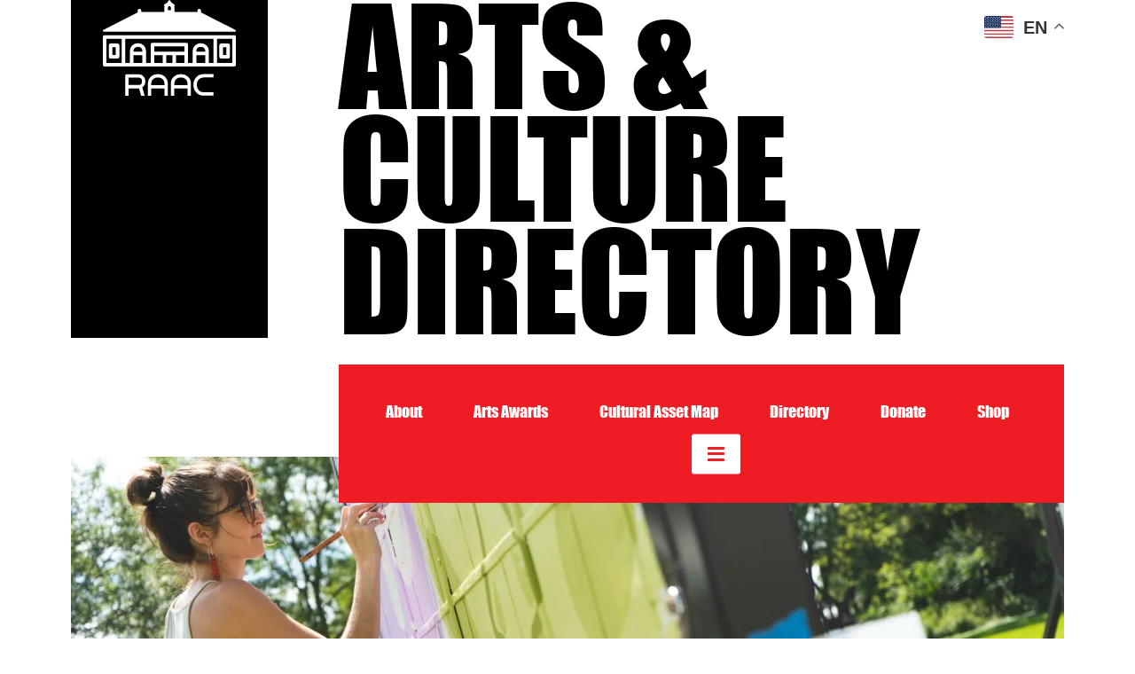

--- FILE ---
content_type: text/html; charset=UTF-8
request_url: https://www.artsforeveryone.com/artists/artist-category-makers/
body_size: 32073
content:
<!doctype html>
<html lang="en-US">
<head>
	<meta charset="UTF-8">
	<meta name="viewport" content="width=device-width, initial-scale=1">
	<link rel="profile" href="https://gmpg.org/xfn/11">
	<!-- This page was genereated by the Filter Everything plugin v 1.9.1 - https://filtereverything.pro -->
<title>Arts &amp; Culture Directory - Rockford Area Arts Council</title>
<link crossorigin data-rocket-preconnect href="https://use.typekit.net" rel="preconnect">
<link crossorigin data-rocket-preconnect href="https://cdn.userway.org" rel="preconnect">
<link crossorigin data-rocket-preconnect href="https://www.googletagmanager.com" rel="preconnect">
<meta name='robots' content='noindex, nofollow' />
<!-- / Filter Everything plugin -->

<link rel="alternate" type="application/rss+xml" title="Rockford Area Arts Council &raquo; Feed" href="https://www.artsforeveryone.com/feed/" />
<link rel="alternate" type="application/rss+xml" title="Rockford Area Arts Council &raquo; Comments Feed" href="https://www.artsforeveryone.com/comments/feed/" />
<link rel="alternate" title="oEmbed (JSON)" type="application/json+oembed" href="https://www.artsforeveryone.com/wp-json/oembed/1.0/embed?url=https%3A%2F%2Fwww.artsforeveryone.com%2Fartists%2F" />
<link rel="alternate" title="oEmbed (XML)" type="text/xml+oembed" href="https://www.artsforeveryone.com/wp-json/oembed/1.0/embed?url=https%3A%2F%2Fwww.artsforeveryone.com%2Fartists%2F&#038;format=xml" />
<link rel="stylesheet" type="text/css" href="https://use.typekit.net/aqr5czn.css"><style id='wp-img-auto-sizes-contain-inline-css'>
img:is([sizes=auto i],[sizes^="auto," i]){contain-intrinsic-size:3000px 1500px}
/*# sourceURL=wp-img-auto-sizes-contain-inline-css */
</style>
<link rel='stylesheet' id='mec-select2-style-css' href='https://www.artsforeveryone.com/wp-content/plugins/modern-events-calendar/assets/packages/select2/select2.min.css?ver=7.26.0' media='all' />
<link rel='stylesheet' id='mec-font-icons-css' href='https://www.artsforeveryone.com/wp-content/plugins/modern-events-calendar/assets/css/iconfonts.css?ver=7.26.0' media='all' />
<link rel='stylesheet' id='mec-frontend-style-css' href='https://www.artsforeveryone.com/wp-content/plugins/modern-events-calendar/assets/css/frontend.min.css?ver=7.26.0' media='all' />
<link rel='stylesheet' id='mec-tooltip-style-css' href='https://www.artsforeveryone.com/wp-content/plugins/modern-events-calendar/assets/packages/tooltip/tooltip.css?ver=7.26.0' media='all' />
<link rel='stylesheet' id='mec-tooltip-shadow-style-css' href='https://www.artsforeveryone.com/wp-content/plugins/modern-events-calendar/assets/packages/tooltip/tooltipster-sideTip-shadow.min.css?ver=7.26.0' media='all' />
<link rel='stylesheet' id='featherlight-css' href='https://www.artsforeveryone.com/wp-content/plugins/modern-events-calendar/assets/packages/featherlight/featherlight.css?ver=7.26.0' media='all' />
<link rel='stylesheet' id='mec-lity-style-css' href='https://www.artsforeveryone.com/wp-content/plugins/modern-events-calendar/assets/packages/lity/lity.min.css?ver=7.26.0' media='all' />
<link rel='stylesheet' id='mec-general-calendar-style-css' href='https://www.artsforeveryone.com/wp-content/plugins/modern-events-calendar/assets/css/mec-general-calendar.css?ver=7.26.0' media='all' />
<style id='wp-emoji-styles-inline-css'>

	img.wp-smiley, img.emoji {
		display: inline !important;
		border: none !important;
		box-shadow: none !important;
		height: 1em !important;
		width: 1em !important;
		margin: 0 0.07em !important;
		vertical-align: -0.1em !important;
		background: none !important;
		padding: 0 !important;
	}
/*# sourceURL=wp-emoji-styles-inline-css */
</style>
<link rel='stylesheet' id='hello-elementor-css' href='https://www.artsforeveryone.com/wp-content/themes/hello-elementor/assets/css/reset.css?ver=3.4.4' media='all' />
<link rel='stylesheet' id='hello-elementor-theme-style-css' href='https://www.artsforeveryone.com/wp-content/themes/hello-elementor/assets/css/theme.css?ver=3.4.4' media='all' />
<link rel='stylesheet' id='hello-elementor-header-footer-css' href='https://www.artsforeveryone.com/wp-content/themes/hello-elementor/assets/css/header-footer.css?ver=3.4.4' media='all' />
<link rel='stylesheet' id='elementor-frontend-css' href='https://www.artsforeveryone.com/wp-content/uploads/elementor/css/custom-frontend.min.css?ver=1760452889' media='all' />
<style id='elementor-frontend-inline-css'>
.elementor-kit-7{--e-global-color-primary:#000000;--e-global-color-secondary:#FFFFFF;--e-global-color-text:#000000;--e-global-color-accent:#000000;--e-global-color-24d9b37:#03A059;--e-global-color-af399f9:#C6FFE5;--e-global-color-7bbfaf4:#742B90;--e-global-color-b94edb9:#D4BCFA;--e-global-color-f68fc95:#EF1C24;--e-global-color-8174e12:#FFC4C6;--e-global-color-aed7724:#0073BD;--e-global-color-942d159:#B1D0E6;--e-global-color-fbac298:#F05323;--e-global-color-47cfa65:#FFD3C6;--e-global-color-3da7670:#E2C01B;--e-global-color-9ca111c:#F0F0F0;--e-global-typography-primary-font-family:"Impact";--e-global-typography-primary-font-weight:400;--e-global-typography-primary-text-transform:uppercase;--e-global-typography-secondary-font-family:"Impact";--e-global-typography-secondary-font-weight:400;--e-global-typography-secondary-text-transform:uppercase;--e-global-typography-text-font-family:"corporate-a-condensed";--e-global-typography-text-font-size:30px;--e-global-typography-text-font-weight:400;--e-global-typography-text-line-height:40px;--e-global-typography-accent-font-family:"corporate-a-condensed";--e-global-typography-accent-font-size:30px;--e-global-typography-accent-font-weight:700;--e-global-typography-accent-line-height:40px;color:var( --e-global-color-primary );font-family:var( --e-global-typography-text-font-family ), Sans-serif;font-size:var( --e-global-typography-text-font-size );font-weight:var( --e-global-typography-text-font-weight );line-height:var( --e-global-typography-text-line-height );}.elementor-kit-7 button,.elementor-kit-7 input[type="button"],.elementor-kit-7 input[type="submit"],.elementor-kit-7 .elementor-button{background-color:var( --e-global-color-secondary );font-family:"Impact", Sans-serif;font-size:24px;font-weight:400;text-transform:uppercase;color:var( --e-global-color-accent );border-style:solid;border-width:1px 1px 1px 1px;border-color:var( --e-global-color-accent );padding:15px 45px 15px 45px;}.elementor-kit-7 button:hover,.elementor-kit-7 button:focus,.elementor-kit-7 input[type="button"]:hover,.elementor-kit-7 input[type="button"]:focus,.elementor-kit-7 input[type="submit"]:hover,.elementor-kit-7 input[type="submit"]:focus,.elementor-kit-7 .elementor-button:hover,.elementor-kit-7 .elementor-button:focus{background-color:var( --e-global-color-accent );color:var( --e-global-color-secondary );}.elementor-kit-7 e-page-transition{background-color:#FFBC7D;}.elementor-kit-7 a{color:var( --e-global-color-accent );}.elementor-kit-7 h1{color:var( --e-global-color-primary );font-family:var( --e-global-typography-primary-font-family ), Sans-serif;font-weight:var( --e-global-typography-primary-font-weight );text-transform:var( --e-global-typography-primary-text-transform );}.elementor-kit-7 h2{color:var( --e-global-color-primary );font-family:"Impact", Sans-serif;font-size:178px;font-weight:400;text-transform:uppercase;line-height:0.85em;}.elementor-kit-7 h3{font-family:var( --e-global-typography-secondary-font-family ), Sans-serif;font-weight:var( --e-global-typography-secondary-font-weight );text-transform:var( --e-global-typography-secondary-text-transform );}.elementor-kit-7 h4{color:var( --e-global-color-primary );font-family:var( --e-global-typography-secondary-font-family ), Sans-serif;font-weight:var( --e-global-typography-secondary-font-weight );text-transform:var( --e-global-typography-secondary-text-transform );}.elementor-kit-7 h5{color:var( --e-global-color-primary );font-family:var( --e-global-typography-secondary-font-family ), Sans-serif;font-weight:var( --e-global-typography-secondary-font-weight );text-transform:var( --e-global-typography-secondary-text-transform );}.elementor-kit-7 h6{color:var( --e-global-color-primary );font-family:var( --e-global-typography-secondary-font-family ), Sans-serif;font-weight:var( --e-global-typography-secondary-font-weight );text-transform:var( --e-global-typography-secondary-text-transform );}.elementor-section.elementor-section-boxed > .elementor-container{max-width:1140px;}.e-con{--container-max-width:1140px;}.elementor-widget:not(:last-child){margin-block-end:20px;}.elementor-element{--widgets-spacing:20px 20px;--widgets-spacing-row:20px;--widgets-spacing-column:20px;}{}h1.entry-title{display:var(--page-title-display);}.site-header .site-branding{flex-direction:column;align-items:stretch;}.site-header{padding-inline-end:0px;padding-inline-start:0px;}.site-footer .site-branding{flex-direction:column;align-items:stretch;}@media(max-width:1200px){.elementor-kit-7{font-size:var( --e-global-typography-text-font-size );line-height:var( --e-global-typography-text-line-height );}.elementor-section.elementor-section-boxed > .elementor-container{max-width:1024px;}.e-con{--container-max-width:1024px;}}@media(max-width:767px){.elementor-kit-7{font-size:var( --e-global-typography-text-font-size );line-height:var( --e-global-typography-text-line-height );}.elementor-section.elementor-section-boxed > .elementor-container{max-width:767px;}.e-con{--container-max-width:767px;}}/* Start Custom Fonts CSS */@font-face {
	font-family: 'Impact';
	font-style: normal;
	font-weight: normal;
	font-display: auto;
	src: url('https://www.artsforeveryone.com/wp-content/uploads/2023/05/impact.woff2') format('woff2'),
		url('https://www.artsforeveryone.com/wp-content/uploads/2023/05/impact.woff') format('woff'),
		url('https://www.artsforeveryone.com/wp-content/uploads/2023/05/impact.ttf') format('truetype');
}
/* End Custom Fonts CSS */
.elementor-50 .elementor-element.elementor-element-7d32391{--display:flex;--flex-direction:column;--container-widget-width:100%;--container-widget-height:initial;--container-widget-flex-grow:0;--container-widget-align-self:initial;--flex-wrap-mobile:wrap;--padding-top:0px;--padding-bottom:80px;--padding-left:80px;--padding-right:80px;}.elementor-50 .elementor-element.elementor-element-7d32391:not(.elementor-motion-effects-element-type-background), .elementor-50 .elementor-element.elementor-element-7d32391 > .elementor-motion-effects-container > .elementor-motion-effects-layer{background-color:var( --e-global-color-9ca111c );}.elementor-50 .elementor-element.elementor-element-7d32391 > .elementor-shape-top .elementor-shape-fill, .elementor-50 .elementor-element.elementor-element-7d32391 > .e-con-inner > .elementor-shape-top .elementor-shape-fill{fill:var( --e-global-color-secondary );}.elementor-50 .elementor-element.elementor-element-7d32391 > .elementor-shape-top svg, .elementor-50 .elementor-element.elementor-element-7d32391 > .e-con-inner > .elementor-shape-top svg{height:500px;}.elementor-50 .elementor-element.elementor-element-7399621{--display:flex;--margin-top:0px;--margin-bottom:0px;--margin-left:0px;--margin-right:0px;--padding-top:0px;--padding-bottom:0px;--padding-left:0px;--padding-right:0px;}.elementor-50 .elementor-element.elementor-element-fccd14c{--display:flex;--flex-direction:row;--container-widget-width:calc( ( 1 - var( --container-widget-flex-grow ) ) * 100% );--container-widget-height:100%;--container-widget-flex-grow:1;--container-widget-align-self:stretch;--flex-wrap-mobile:wrap;--align-items:center;--gap:12px 12px;--row-gap:12px;--column-gap:12px;--padding-top:0px;--padding-bottom:0px;--padding-left:0px;--padding-right:0px;}.elementor-50 .elementor-element.elementor-element-bf1eafc .elementor-heading-title{font-size:43px;color:var( --e-global-color-7bbfaf4 );}.elementor-50 .elementor-element.elementor-element-254f765{--display:flex;}.elementor-50 .elementor-element.elementor-element-1b55c1e{width:100%;max-width:100%;}.elementor-50 .elementor-element.elementor-element-64c81f1{--grid-columns:3;--grid-row-gap:60px;--grid-column-gap:100px;}.elementor-50 .elementor-element.elementor-element-64c81f1 .elementor-loop-container{grid-auto-rows:1fr;}.elementor-50 .elementor-element.elementor-element-64c81f1 .e-loop-item > .elementor-section, .elementor-50 .elementor-element.elementor-element-64c81f1 .e-loop-item > .elementor-section > .elementor-container, .elementor-50 .elementor-element.elementor-element-64c81f1 .e-loop-item > .e-con, .elementor-50 .elementor-element.elementor-element-64c81f1 .e-loop-item .elementor-section-wrap  > .e-con{height:100%;}.elementor-50 .elementor-element.elementor-element-64c81f1 .elementor-pagination{text-align:center;margin-top:89px;}.elementor-50 .elementor-element.elementor-element-64c81f1 .elementor-pagination .page-numbers:not(.dots){color:#00000075;}.elementor-50 .elementor-element.elementor-element-64c81f1 .elementor-pagination a.page-numbers:hover{color:var( --e-global-color-primary );}.elementor-50 .elementor-element.elementor-element-64c81f1 .elementor-pagination .page-numbers.current{color:var( --e-global-color-primary );}body:not(.rtl) .elementor-50 .elementor-element.elementor-element-64c81f1 .elementor-pagination .page-numbers:not(:first-child){margin-left:calc( 30px/2 );}body:not(.rtl) .elementor-50 .elementor-element.elementor-element-64c81f1 .elementor-pagination .page-numbers:not(:last-child){margin-right:calc( 30px/2 );}body.rtl .elementor-50 .elementor-element.elementor-element-64c81f1 .elementor-pagination .page-numbers:not(:first-child){margin-right:calc( 30px/2 );}body.rtl .elementor-50 .elementor-element.elementor-element-64c81f1 .elementor-pagination .page-numbers:not(:last-child){margin-left:calc( 30px/2 );}:root{--page-title-display:none;}@media(max-width:1200px){.elementor-50 .elementor-element.elementor-element-7d32391{--padding-top:40px;--padding-bottom:40px;--padding-left:20px;--padding-right:20px;}.elementor-50 .elementor-element.elementor-element-fccd14c{--gap:16px 16px;--row-gap:16px;--column-gap:16px;}.elementor-50 .elementor-element.elementor-element-64c81f1{--grid-columns:3;--grid-row-gap:40px;--grid-column-gap:40px;}}@media(max-width:767px){.elementor-50 .elementor-element.elementor-element-febeac3{font-size:24px;line-height:1.3em;}.elementor-50 .elementor-element.elementor-element-fccd14c{--padding-top:0px;--padding-bottom:40px;--padding-left:0px;--padding-right:0px;}.elementor-50 .elementor-element.elementor-element-cbde92d .elementor-button{padding:16px 24px 16px 24px;}.elementor-50 .elementor-element.elementor-element-64c81f1{--grid-columns:2;--grid-column-gap:20px;}}@media(min-width:768px){.elementor-50 .elementor-element.elementor-element-7399621{--content-width:812px;}.elementor-50 .elementor-element.elementor-element-254f765{--width:100%;}}/* Start custom CSS for loop-grid, class: .elementor-element-64c81f1 */.elementor-50 .elementor-element.elementor-element-64c81f1{
    max-width: 1364px !important;
    margin: 0px auto !important;
}/* End custom CSS */
.elementor-78 .elementor-element.elementor-element-01794e3{--display:flex;--flex-direction:row;--container-widget-width:initial;--container-widget-height:100%;--container-widget-flex-grow:1;--container-widget-align-self:stretch;--flex-wrap-mobile:wrap;--justify-content:flex-start;--margin-top:0px;--margin-bottom:0px;--margin-left:0px;--margin-right:0px;--padding-top:0px;--padding-bottom:30px;--padding-left:80px;--padding-right:80px;}.elementor-78 .elementor-element.elementor-element-01794e3.e-con{--flex-grow:0;--flex-shrink:0;}.elementor-78 .elementor-element.elementor-element-b1e4403{--display:flex;--min-height:351px;--flex-direction:column;--container-widget-width:calc( ( 1 - var( --container-widget-flex-grow ) ) * 100% );--container-widget-height:initial;--container-widget-flex-grow:0;--container-widget-align-self:initial;--flex-wrap-mobile:wrap;--justify-content:center;--align-items:center;--padding-top:0px;--padding-bottom:0px;--padding-left:0px;--padding-right:0px;}.elementor-78 .elementor-element.elementor-element-b1e4403:not(.elementor-motion-effects-element-type-background), .elementor-78 .elementor-element.elementor-element-b1e4403 > .elementor-motion-effects-container > .elementor-motion-effects-layer{background-color:var( --e-global-color-primary );}.elementor-78 .elementor-element.elementor-element-b1e4403.e-con{--flex-grow:0;--flex-shrink:0;}.elementor-78 .elementor-element.elementor-element-f8abfa8 > .elementor-widget-container{background-color:#000000;padding:0vw 0vw 0vw 0vw;}.elementor-78 .elementor-element.elementor-element-f8abfa8.elementor-element{--align-self:center;}.elementor-78 .elementor-element.elementor-element-f8abfa8{text-align:center;}.elementor-78 .elementor-element.elementor-element-f8abfa8 img{width:150px;}.elementor-78 .elementor-element.elementor-element-fdf4afd .elementor-button{background-color:var( --e-global-color-f68fc95 );fill:var( --e-global-color-secondary );color:var( --e-global-color-secondary );border-style:none;}.elementor-78 .elementor-element.elementor-element-a7b8d45{--display:flex;--justify-content:flex-end;--padding-top:0px;--padding-bottom:0px;--padding-left:80px;--padding-right:0px;}.elementor-78 .elementor-element.elementor-element-2591768 .elementor-button{background-color:var( --e-global-color-f68fc95 );fill:var( --e-global-color-secondary );color:var( --e-global-color-secondary );border-style:none;}.elementor-78 .elementor-element.elementor-element-11e0f26 > .elementor-widget-container{padding:0px 20px 0px 0px;}.elementor-78 .elementor-element.elementor-element-11e0f26 .elementor-heading-title{font-family:"Impact", Sans-serif;font-size:150px;font-weight:400;text-transform:uppercase;line-height:0.85em;}.elementor-78 .elementor-element.elementor-element-d01aa07{--display:flex;--flex-direction:row;--container-widget-width:initial;--container-widget-height:100%;--container-widget-flex-grow:1;--container-widget-align-self:stretch;--flex-wrap-mobile:wrap;--justify-content:flex-start;--margin-top:0px;--margin-bottom:0px;--margin-left:0px;--margin-right:0px;--padding-top:0px;--padding-bottom:0px;--padding-left:80px;--padding-right:80px;}.elementor-78 .elementor-element.elementor-element-d01aa07.e-con{--flex-grow:0;--flex-shrink:0;}.elementor-78 .elementor-element.elementor-element-99a3950{--display:flex;--flex-direction:column;--container-widget-width:calc( ( 1 - var( --container-widget-flex-grow ) ) * 100% );--container-widget-height:initial;--container-widget-flex-grow:0;--container-widget-align-self:initial;--flex-wrap-mobile:wrap;--justify-content:center;--align-items:center;--padding-top:0px;--padding-bottom:0px;--padding-left:0px;--padding-right:0px;}.elementor-78 .elementor-element.elementor-element-99a3950.e-con{--flex-grow:0;--flex-shrink:0;}.elementor-78 .elementor-element.elementor-element-3c19a3a{--display:flex;--justify-content:flex-end;--padding-top:0px;--padding-bottom:0px;--padding-left:80px;--padding-right:0px;}.elementor-78 .elementor-element.elementor-element-2664826 > .elementor-widget-container{background-color:var( --e-global-color-f68fc95 );padding:30px 0px 30px 0px;}.elementor-78 .elementor-element.elementor-element-2664826{z-index:10;--e-nav-menu-horizontal-menu-item-margin:calc( 18px / 2 );}.elementor-78 .elementor-element.elementor-element-2664826 .elementor-menu-toggle{margin:0 auto;background-color:var( --e-global-color-f68fc95 );}.elementor-78 .elementor-element.elementor-element-2664826 .elementor-nav-menu .elementor-item{font-family:"Impact", Sans-serif;font-size:18px;font-weight:400;text-transform:none;}.elementor-78 .elementor-element.elementor-element-2664826 .elementor-nav-menu--main .elementor-item{color:var( --e-global-color-secondary );fill:var( --e-global-color-secondary );}.elementor-78 .elementor-element.elementor-element-2664826 .elementor-nav-menu--main .elementor-item:hover,
					.elementor-78 .elementor-element.elementor-element-2664826 .elementor-nav-menu--main .elementor-item.elementor-item-active,
					.elementor-78 .elementor-element.elementor-element-2664826 .elementor-nav-menu--main .elementor-item.highlighted,
					.elementor-78 .elementor-element.elementor-element-2664826 .elementor-nav-menu--main .elementor-item:focus{color:var( --e-global-color-secondary );fill:var( --e-global-color-secondary );}.elementor-78 .elementor-element.elementor-element-2664826 .elementor-nav-menu--main .elementor-item.elementor-item-active{color:var( --e-global-color-secondary );}.elementor-78 .elementor-element.elementor-element-2664826 .elementor-nav-menu--main:not(.elementor-nav-menu--layout-horizontal) .elementor-nav-menu > li:not(:last-child){margin-bottom:18px;}.elementor-78 .elementor-element.elementor-element-2664826 .elementor-nav-menu--dropdown a, .elementor-78 .elementor-element.elementor-element-2664826 .elementor-menu-toggle{color:var( --e-global-color-secondary );fill:var( --e-global-color-secondary );}.elementor-78 .elementor-element.elementor-element-2664826 .elementor-nav-menu--dropdown{background-color:var( --e-global-color-primary );}.elementor-78 .elementor-element.elementor-element-2664826 .elementor-nav-menu--dropdown a:hover,
					.elementor-78 .elementor-element.elementor-element-2664826 .elementor-nav-menu--dropdown a:focus,
					.elementor-78 .elementor-element.elementor-element-2664826 .elementor-nav-menu--dropdown a.elementor-item-active,
					.elementor-78 .elementor-element.elementor-element-2664826 .elementor-nav-menu--dropdown a.highlighted,
					.elementor-78 .elementor-element.elementor-element-2664826 .elementor-menu-toggle:hover,
					.elementor-78 .elementor-element.elementor-element-2664826 .elementor-menu-toggle:focus{color:var( --e-global-color-secondary );}.elementor-78 .elementor-element.elementor-element-2664826 .elementor-nav-menu--dropdown a:hover,
					.elementor-78 .elementor-element.elementor-element-2664826 .elementor-nav-menu--dropdown a:focus,
					.elementor-78 .elementor-element.elementor-element-2664826 .elementor-nav-menu--dropdown a.elementor-item-active,
					.elementor-78 .elementor-element.elementor-element-2664826 .elementor-nav-menu--dropdown a.highlighted{background-color:var( --e-global-color-primary );}.elementor-78 .elementor-element.elementor-element-2664826 .elementor-nav-menu--dropdown .elementor-item, .elementor-78 .elementor-element.elementor-element-2664826 .elementor-nav-menu--dropdown  .elementor-sub-item{font-family:"Impact", Sans-serif;font-size:16px;font-weight:400;text-transform:uppercase;letter-spacing:0.5px;}.elementor-78 .elementor-element.elementor-element-2664826 .elementor-nav-menu--dropdown a{padding-left:16px;padding-right:16px;padding-top:16px;padding-bottom:16px;}.elementor-78 .elementor-element.elementor-element-2664826 div.elementor-menu-toggle{color:var( --e-global-color-secondary );}.elementor-78 .elementor-element.elementor-element-2664826 div.elementor-menu-toggle svg{fill:var( --e-global-color-secondary );}.elementor-78 .elementor-element.elementor-element-fb93efa{--display:flex;--flex-direction:column;--container-widget-width:100%;--container-widget-height:initial;--container-widget-flex-grow:0;--container-widget-align-self:initial;--flex-wrap-mobile:wrap;--margin-top:-52px;--margin-bottom:52px;--margin-left:0px;--margin-right:0px;--padding-top:0px;--padding-bottom:0px;--padding-left:80px;--padding-right:80px;}.elementor-78 .elementor-element.elementor-element-a91c739{text-align:center;}.elementor-78 .elementor-element.elementor-element-a91c739 img{width:100%;}.elementor-theme-builder-content-area{height:400px;}.elementor-location-header:before, .elementor-location-footer:before{content:"";display:table;clear:both;}@media(min-width:768px){.elementor-78 .elementor-element.elementor-element-01794e3{--width:100%;}.elementor-78 .elementor-element.elementor-element-b1e4403{--width:222px;}.elementor-78 .elementor-element.elementor-element-a7b8d45{--content-width:100%;}.elementor-78 .elementor-element.elementor-element-d01aa07{--width:100%;}.elementor-78 .elementor-element.elementor-element-99a3950{--width:222px;}.elementor-78 .elementor-element.elementor-element-3c19a3a{--content-width:100%;}}@media(max-width:1200px){.elementor-78 .elementor-element.elementor-element-01794e3{--padding-top:0px;--padding-bottom:0px;--padding-left:0px;--padding-right:0px;}.elementor-78 .elementor-element.elementor-element-b1e4403{--min-height:300px;}.elementor-78 .elementor-element.elementor-element-fdf4afd .elementor-button{border-radius:0px 0px 0px 0px;padding:16px 24px 16px 24px;}.elementor-78 .elementor-element.elementor-element-a7b8d45{--justify-content:space-between;--padding-top:0px;--padding-bottom:0px;--padding-left:0px;--padding-right:0px;}.elementor-78 .elementor-element.elementor-element-2591768 .elementor-button{border-radius:0px 0px 0px 0px;padding:16px 24px 16px 24px;}.elementor-78 .elementor-element.elementor-element-11e0f26 > .elementor-widget-container{padding:40px 20px 20px 0px;}.elementor-78 .elementor-element.elementor-element-11e0f26 .elementor-heading-title{font-size:90px;line-height:0.85em;}.elementor-78 .elementor-element.elementor-element-fb93efa{--margin-top:0px;--margin-bottom:0px;--margin-left:0px;--margin-right:0px;--padding-top:0px;--padding-bottom:0px;--padding-left:0px;--padding-right:0px;}}@media(max-width:767px){.elementor-78 .elementor-element.elementor-element-b1e4403{--width:100%;--min-height:0px;--flex-direction:row;--container-widget-width:calc( ( 1 - var( --container-widget-flex-grow ) ) * 100% );--container-widget-height:100%;--container-widget-flex-grow:1;--container-widget-align-self:stretch;--flex-wrap-mobile:wrap;--justify-content:space-between;--align-items:center;--padding-top:0px;--padding-bottom:0px;--padding-left:20px;--padding-right:0px;}.elementor-78 .elementor-element.elementor-element-f8abfa8 img{width:65px;}.elementor-78 .elementor-element.elementor-element-11e0f26 > .elementor-widget-container{padding:48px 20px 20px 20px;}.elementor-78 .elementor-element.elementor-element-11e0f26 .elementor-heading-title{font-size:72px;}.elementor-78 .elementor-element.elementor-element-a91c739 img{height:180px;object-fit:cover;}}/* Start custom CSS for heading, class: .elementor-element-11e0f26 */@media only screen and (max-width: 1200px){
.elementor-78 .elementor-element.elementor-element-11e0f26 h1{
    word-break: break-word;
  -webkit-hyphens: auto;
  -moz-hyphens: auto;
  -ms-hyphens: auto;
  hyphens: auto;
  hyphenate-limit-chars: 12 6 3 !important;
}
}/* End custom CSS */
/* Start custom CSS for nav-menu, class: .elementor-element-2664826 */.elementor-78 .elementor-element.elementor-element-2664826 #menu-item{
    margin: 0 1px;
}/* End custom CSS */
/* Start Custom Fonts CSS */@font-face {
	font-family: 'Impact';
	font-style: normal;
	font-weight: normal;
	font-display: auto;
	src: url('https://www.artsforeveryone.com/wp-content/uploads/2023/05/impact.woff2') format('woff2'),
		url('https://www.artsforeveryone.com/wp-content/uploads/2023/05/impact.woff') format('woff'),
		url('https://www.artsforeveryone.com/wp-content/uploads/2023/05/impact.ttf') format('truetype');
}
/* End Custom Fonts CSS */
.elementor-123 .elementor-element.elementor-element-f0b0e8c{--display:flex;--flex-direction:row;--container-widget-width:initial;--container-widget-height:100%;--container-widget-flex-grow:1;--container-widget-align-self:stretch;--flex-wrap-mobile:wrap;--justify-content:space-between;--gap:0px 0px;--row-gap:0px;--column-gap:0px;--padding-top:80px;--padding-bottom:0px;--padding-left:80px;--padding-right:80px;}.elementor-123 .elementor-element.elementor-element-f0b0e8c:not(.elementor-motion-effects-element-type-background), .elementor-123 .elementor-element.elementor-element-f0b0e8c > .elementor-motion-effects-container > .elementor-motion-effects-layer{background-color:var( --e-global-color-primary );}.elementor-123 .elementor-element.elementor-element-ed27cea{--display:flex;--flex-direction:column;--container-widget-width:100%;--container-widget-height:initial;--container-widget-flex-grow:0;--container-widget-align-self:initial;--flex-wrap-mobile:wrap;--margin-top:0px;--margin-bottom:0px;--margin-left:0px;--margin-right:80px;}.elementor-123 .elementor-element.elementor-element-5c11715 .elementor-heading-title{font-family:"Impact", Sans-serif;font-size:82px;font-weight:400;text-transform:uppercase;color:var( --e-global-color-secondary );}.elementor-123 .elementor-element.elementor-element-0b0818e > .elementor-widget-container{padding:0px 100px 0px 0px;}.elementor-123 .elementor-element.elementor-element-0b0818e .elementor-field-group{padding-right:calc( 10px/2 );padding-left:calc( 10px/2 );margin-bottom:0px;}.elementor-123 .elementor-element.elementor-element-0b0818e .elementor-form-fields-wrapper{margin-left:calc( -10px/2 );margin-right:calc( -10px/2 );margin-bottom:-0px;}.elementor-123 .elementor-element.elementor-element-0b0818e .elementor-field-group.recaptcha_v3-bottomleft, .elementor-123 .elementor-element.elementor-element-0b0818e .elementor-field-group.recaptcha_v3-bottomright{margin-bottom:0;}body.rtl .elementor-123 .elementor-element.elementor-element-0b0818e .elementor-labels-inline .elementor-field-group > label{padding-left:0px;}body:not(.rtl) .elementor-123 .elementor-element.elementor-element-0b0818e .elementor-labels-inline .elementor-field-group > label{padding-right:0px;}body .elementor-123 .elementor-element.elementor-element-0b0818e .elementor-labels-above .elementor-field-group > label{padding-bottom:0px;}.elementor-123 .elementor-element.elementor-element-0b0818e .elementor-field-type-html{padding-bottom:0px;}.elementor-123 .elementor-element.elementor-element-0b0818e .elementor-field-group .elementor-field{color:var( --e-global-color-primary );}.elementor-123 .elementor-element.elementor-element-0b0818e .elementor-field-group .elementor-field, .elementor-123 .elementor-element.elementor-element-0b0818e .elementor-field-subgroup label{font-family:"corporate-a-condensed", Sans-serif;font-size:20px;font-weight:400;line-height:40px;}.elementor-123 .elementor-element.elementor-element-0b0818e .elementor-field-group .elementor-field:not(.elementor-select-wrapper){background-color:#ffffff;}.elementor-123 .elementor-element.elementor-element-0b0818e .elementor-field-group .elementor-select-wrapper select{background-color:#ffffff;}.elementor-123 .elementor-element.elementor-element-0b0818e .elementor-button{font-family:"Impact", Sans-serif;font-size:20px;font-weight:400;line-height:40px;}.elementor-123 .elementor-element.elementor-element-0b0818e .e-form__buttons__wrapper__button-next{background-color:var( --e-global-color-fbac298 );color:#ffffff;}.elementor-123 .elementor-element.elementor-element-0b0818e .elementor-button[type="submit"]{background-color:var( --e-global-color-fbac298 );color:#ffffff;}.elementor-123 .elementor-element.elementor-element-0b0818e .elementor-button[type="submit"] svg *{fill:#ffffff;}.elementor-123 .elementor-element.elementor-element-0b0818e .e-form__buttons__wrapper__button-previous{background-color:var( --e-global-color-fbac298 );color:#ffffff;}.elementor-123 .elementor-element.elementor-element-0b0818e .e-form__buttons__wrapper__button-next:hover{color:#ffffff;}.elementor-123 .elementor-element.elementor-element-0b0818e .elementor-button[type="submit"]:hover{color:#ffffff;}.elementor-123 .elementor-element.elementor-element-0b0818e .elementor-button[type="submit"]:hover svg *{fill:#ffffff;}.elementor-123 .elementor-element.elementor-element-0b0818e .e-form__buttons__wrapper__button-previous:hover{color:#ffffff;}.elementor-123 .elementor-element.elementor-element-0b0818e .elementor-message{font-family:"corporate-a-condensed", Sans-serif;font-size:22px;font-weight:400;line-height:40px;}.elementor-123 .elementor-element.elementor-element-0b0818e .elementor-message.elementor-message-success{color:var( --e-global-color-24d9b37 );}.elementor-123 .elementor-element.elementor-element-0b0818e .elementor-message.elementor-message-danger{color:var( --e-global-color-f68fc95 );}.elementor-123 .elementor-element.elementor-element-0b0818e .elementor-message.elementor-help-inline{color:var( --e-global-color-7bbfaf4 );}.elementor-123 .elementor-element.elementor-element-0b0818e{--e-form-steps-indicators-spacing:20px;--e-form-steps-indicator-padding:30px;--e-form-steps-indicator-inactive-secondary-color:#ffffff;--e-form-steps-indicator-active-secondary-color:#ffffff;--e-form-steps-indicator-completed-secondary-color:#ffffff;--e-form-steps-divider-width:1px;--e-form-steps-divider-gap:10px;}.elementor-123 .elementor-element.elementor-element-d6dfded{columns:3;column-gap:20px;font-family:"Impact", Sans-serif;font-size:20px;font-weight:400;line-height:40px;color:var( --e-global-color-secondary );}.elementor-123 .elementor-element.elementor-element-96a0d31{--display:flex;--flex-direction:column;--container-widget-width:100%;--container-widget-height:initial;--container-widget-flex-grow:0;--container-widget-align-self:initial;--flex-wrap-mobile:wrap;}.elementor-123 .elementor-element.elementor-element-c2c9f30 > .elementor-widget-container{margin:0px 0px 60px 0px;}.elementor-123 .elementor-element.elementor-element-c2c9f30 img{width:100%;}.elementor-123 .elementor-element.elementor-element-8413a13{font-family:"Impact", Sans-serif;font-size:22px;font-weight:400;text-transform:none;color:var( --e-global-color-secondary );}.elementor-123 .elementor-element.elementor-element-cfe98d0{--display:flex;--flex-direction:column;--container-widget-width:calc( ( 1 - var( --container-widget-flex-grow ) ) * 100% );--container-widget-height:initial;--container-widget-flex-grow:0;--container-widget-align-self:initial;--flex-wrap-mobile:wrap;--justify-content:flex-end;--align-items:center;--gap:0px 0px;--row-gap:0px;--column-gap:0px;--flex-wrap:nowrap;--margin-top:0px;--margin-bottom:0px;--margin-left:0px;--margin-right:0px;--padding-top:120px;--padding-bottom:20px;--padding-left:0px;--padding-right:0px;}.elementor-123 .elementor-element.elementor-element-cfe98d0:not(.elementor-motion-effects-element-type-background), .elementor-123 .elementor-element.elementor-element-cfe98d0 > .elementor-motion-effects-container > .elementor-motion-effects-layer{background-color:var( --e-global-color-primary );}.elementor-123 .elementor-element.elementor-element-1ec668b > .elementor-widget-container{margin:0px 0px 0px 0px;padding:0px 0px 0px 0px;}.elementor-123 .elementor-element.elementor-element-1ec668b.elementor-element{--align-self:stretch;--order:99999 /* order end hack */;--flex-grow:1;--flex-shrink:0;}.elementor-123 .elementor-element.elementor-element-1ec668b{z-index:1;text-align:center;font-family:"Impact", Sans-serif;font-size:13vw;font-weight:400;line-height:0.85em;color:var( --e-global-color-secondary );}.elementor-theme-builder-content-area{height:400px;}.elementor-location-header:before, .elementor-location-footer:before{content:"";display:table;clear:both;}@media(min-width:768px){.elementor-123 .elementor-element.elementor-element-ed27cea{--width:80%;}.elementor-123 .elementor-element.elementor-element-96a0d31{--width:50%;}}@media(max-width:1200px) and (min-width:768px){.elementor-123 .elementor-element.elementor-element-ed27cea{--width:100%;}.elementor-123 .elementor-element.elementor-element-96a0d31{--width:100%;}}@media(max-width:1200px){.elementor-123 .elementor-element.elementor-element-f0b0e8c{--flex-direction:column;--container-widget-width:100%;--container-widget-height:initial;--container-widget-flex-grow:0;--container-widget-align-self:initial;--flex-wrap-mobile:wrap;--padding-top:40px;--padding-bottom:0px;--padding-left:20px;--padding-right:20px;}.elementor-123 .elementor-element.elementor-element-0b0818e .elementor-button{font-size:18px;}.elementor-123 .elementor-element.elementor-element-c2c9f30 > .elementor-widget-container{margin:0px 0px 0px 0px;}.elementor-123 .elementor-element.elementor-element-8413a13{font-size:18px;}}@media(max-width:767px){.elementor-123 .elementor-element.elementor-element-5c11715 .elementor-heading-title{font-size:64px;}.elementor-123 .elementor-element.elementor-element-0b0818e > .elementor-widget-container{margin:0px 0px 30px 0px;padding:0px 0px 0px 0px;}.elementor-123 .elementor-element.elementor-element-0b0818e .elementor-field-group .elementor-field, .elementor-123 .elementor-element.elementor-element-0b0818e .elementor-field-subgroup label{font-size:18px;}.elementor-123 .elementor-element.elementor-element-0b0818e .elementor-button{font-size:20px;line-height:1em;}.elementor-123 .elementor-element.elementor-element-d6dfded > .elementor-widget-container{margin:0px 0px 0px 0px;padding:0px 0px 0px 0px;}.elementor-123 .elementor-element.elementor-element-d6dfded{columns:2;font-size:18px;line-height:1.5em;}.elementor-123 .elementor-element.elementor-element-96a0d31{--margin-top:30px;--margin-bottom:0px;--margin-left:0px;--margin-right:0px;--z-index:5;}.elementor-123 .elementor-element.elementor-element-8413a13{font-size:16px;line-height:1em;}.elementor-123 .elementor-element.elementor-element-cfe98d0{--margin-top:-30px;--margin-bottom:0px;--margin-left:0px;--margin-right:0px;--padding-top:80px;--padding-bottom:20px;--padding-left:0px;--padding-right:0px;}}/* Start custom CSS for form, class: .elementor-element-0b0818e */@media only screen and (min-width: 768px){
    .elementor-123 .elementor-element.elementor-element-0b0818e button{
    position: absolute;
    font-family: Impact;
    font-size: 16px;
    width: 80px;
    height: 80px;
    padding: 0;
    border: none;
    border-radius: 50%;
    right: -40px;
    bottom: -10px;
    }
}/* End custom CSS */
/* Start custom CSS for text-editor, class: .elementor-element-d6dfded */.elementor-123 .elementor-element.elementor-element-d6dfded ul{
    list-style: none;
    padding: 0;
}
.elementor-123 .elementor-element.elementor-element-d6dfded ul li{
    line-height: 1em;
    padding: 10px 0;
}
.elementor-123 .elementor-element.elementor-element-d6dfded ul li a{
    font-family: inherit;
    font-size: inherit;
    font-weight: inherit;
    color: inherit;
    padding: 0;
}/* End custom CSS */
/* Start custom CSS for container, class: .elementor-element-ed27cea */.elementor-123 .elementor-element.elementor-element-ed27cea{
    max-width: 840px;
}/* End custom CSS */
/* Start custom CSS for text-editor, class: .elementor-element-8413a13 */.elementor-123 .elementor-element.elementor-element-8413a13 a{
    display: block;
    font-family: inherit;
    font-size: inherit;
    color: inherit;
    font-weight: inherit;
}/* End custom CSS */
/* Start custom CSS for container, class: .elementor-element-96a0d31 */.elementor-123 .elementor-element.elementor-element-96a0d31{
    max-width: 400px;
}/* End custom CSS */
/* Start custom CSS for text-editor, class: .elementor-element-1ec668b */.elementor-123 .elementor-element.elementor-element-1ec668b p{
    white-space: nowrap;
    margin-bottom: 0 !important;
}/* End custom CSS */
/* Start custom CSS for container, class: .elementor-element-cfe98d0 */.elementor-123 .elementor-element.elementor-element-cfe98d0{
    overflow: hidden;
    position: relative;
}
.elementor-123 .elementor-element.elementor-element-cfe98d0:after{
    width: 35vw;
    height: 35vw;
    border-radius: 50%;
    background: #03A059;
    display: block;
    position: absolute;
    right: -5%;
    top: 0;
    content: '';
    z-index: 0;
}
@media only screen and (max-width: 767px){
    .elementor-123 .elementor-element.elementor-element-cfe98d0:after{
        width: 66vw;
        height: 66vw;
    }
}/* End custom CSS */
.elementor-4846 .elementor-element.elementor-element-8dbd6c1{--display:flex;--min-height:100vh;--flex-direction:column;--container-widget-width:100%;--container-widget-height:initial;--container-widget-flex-grow:0;--container-widget-align-self:initial;--flex-wrap-mobile:wrap;--gap:40px 40px;--row-gap:40px;--column-gap:40px;--padding-top:80px;--padding-bottom:60px;--padding-left:60px;--padding-right:60px;}.elementor-4846 .elementor-element.elementor-element-431cfa2 > .elementor-widget-container{padding:0px 0px 40px 0px;}.elementor-4846 .elementor-element.elementor-element-431cfa2{text-align:left;}.elementor-4846 .elementor-element.elementor-element-431cfa2 img{width:100%;max-width:180px;}.elementor-4846 .elementor-element.elementor-element-420aa4a{--display:grid;--e-con-grid-template-columns:repeat(3, 1fr);--e-con-grid-template-rows:repeat(2, 1fr);--gap:40px 40px;--row-gap:40px;--column-gap:40px;--grid-auto-flow:row;--padding-top:0px;--padding-bottom:0px;--padding-left:0px;--padding-right:0px;}.elementor-4846 .elementor-element.elementor-element-3a898be{--display:flex;--padding-top:0px;--padding-bottom:0px;--padding-left:0px;--padding-right:0px;}.elementor-4846 .elementor-element.elementor-element-f8f3182 .elementor-heading-title{font-family:"Impact", Sans-serif;font-weight:400;text-transform:uppercase;color:var( --e-global-color-b94edb9 );}.elementor-4846 .elementor-element.elementor-element-e17bdd0 .elementor-icon-list-icon i{color:var( --e-global-color-secondary );transition:color 0.3s;}.elementor-4846 .elementor-element.elementor-element-e17bdd0 .elementor-icon-list-icon svg{fill:var( --e-global-color-secondary );transition:fill 0.3s;}.elementor-4846 .elementor-element.elementor-element-e17bdd0{--e-icon-list-icon-size:14px;--icon-vertical-offset:0px;}.elementor-4846 .elementor-element.elementor-element-e17bdd0 .elementor-icon-list-item > .elementor-icon-list-text, .elementor-4846 .elementor-element.elementor-element-e17bdd0 .elementor-icon-list-item > a{font-family:"corporate-a-condensed", Sans-serif;font-size:24px;font-weight:400;line-height:40px;}.elementor-4846 .elementor-element.elementor-element-e17bdd0 .elementor-icon-list-text{color:var( --e-global-color-secondary );transition:color 0.3s;}.elementor-4846 .elementor-element.elementor-element-bc6d3f1{--display:flex;--padding-top:0px;--padding-bottom:0px;--padding-left:0px;--padding-right:0px;}.elementor-4846 .elementor-element.elementor-element-4dcf266 .elementor-heading-title{font-family:"Impact", Sans-serif;font-weight:400;text-transform:uppercase;color:var( --e-global-color-b94edb9 );}.elementor-4846 .elementor-element.elementor-element-6c20333 .elementor-icon-list-icon i{color:var( --e-global-color-secondary );transition:color 0.3s;}.elementor-4846 .elementor-element.elementor-element-6c20333 .elementor-icon-list-icon svg{fill:var( --e-global-color-secondary );transition:fill 0.3s;}.elementor-4846 .elementor-element.elementor-element-6c20333{--e-icon-list-icon-size:14px;--icon-vertical-offset:0px;}.elementor-4846 .elementor-element.elementor-element-6c20333 .elementor-icon-list-item > .elementor-icon-list-text, .elementor-4846 .elementor-element.elementor-element-6c20333 .elementor-icon-list-item > a{font-family:"corporate-a-condensed", Sans-serif;font-size:24px;font-weight:400;line-height:40px;}.elementor-4846 .elementor-element.elementor-element-6c20333 .elementor-icon-list-text{color:var( --e-global-color-secondary );transition:color 0.3s;}.elementor-4846 .elementor-element.elementor-element-e093559{--display:flex;--padding-top:0px;--padding-bottom:0px;--padding-left:0px;--padding-right:0px;}.elementor-4846 .elementor-element.elementor-element-261ae9f .elementor-heading-title{font-family:"Impact", Sans-serif;font-weight:400;text-transform:uppercase;color:var( --e-global-color-b94edb9 );}.elementor-4846 .elementor-element.elementor-element-f24aac6 .elementor-icon-list-icon i{color:var( --e-global-color-secondary );transition:color 0.3s;}.elementor-4846 .elementor-element.elementor-element-f24aac6 .elementor-icon-list-icon svg{fill:var( --e-global-color-secondary );transition:fill 0.3s;}.elementor-4846 .elementor-element.elementor-element-f24aac6{--e-icon-list-icon-size:14px;--icon-vertical-offset:0px;}.elementor-4846 .elementor-element.elementor-element-f24aac6 .elementor-icon-list-item > .elementor-icon-list-text, .elementor-4846 .elementor-element.elementor-element-f24aac6 .elementor-icon-list-item > a{font-family:"corporate-a-condensed", Sans-serif;font-size:24px;font-weight:400;line-height:40px;}.elementor-4846 .elementor-element.elementor-element-f24aac6 .elementor-icon-list-text{color:var( --e-global-color-secondary );transition:color 0.3s;}.elementor-4846 .elementor-element.elementor-element-67c18d0{--display:flex;--padding-top:0px;--padding-bottom:0px;--padding-left:0px;--padding-right:0px;}.elementor-4846 .elementor-element.elementor-element-c7a5fda .elementor-heading-title{font-family:"Impact", Sans-serif;font-weight:400;text-transform:uppercase;color:var( --e-global-color-b94edb9 );}.elementor-4846 .elementor-element.elementor-element-59db2df .elementor-icon-list-icon i{color:var( --e-global-color-secondary );transition:color 0.3s;}.elementor-4846 .elementor-element.elementor-element-59db2df .elementor-icon-list-icon svg{fill:var( --e-global-color-secondary );transition:fill 0.3s;}.elementor-4846 .elementor-element.elementor-element-59db2df{--e-icon-list-icon-size:14px;--icon-vertical-offset:0px;}.elementor-4846 .elementor-element.elementor-element-59db2df .elementor-icon-list-item > .elementor-icon-list-text, .elementor-4846 .elementor-element.elementor-element-59db2df .elementor-icon-list-item > a{font-family:"corporate-a-condensed", Sans-serif;font-size:24px;font-weight:400;line-height:40px;}.elementor-4846 .elementor-element.elementor-element-59db2df .elementor-icon-list-text{color:var( --e-global-color-secondary );transition:color 0.3s;}.elementor-4846 .elementor-element.elementor-element-696d5b8{--display:flex;--padding-top:0px;--padding-bottom:0px;--padding-left:0px;--padding-right:0px;}.elementor-4846 .elementor-element.elementor-element-139cbab .elementor-heading-title{font-family:"Impact", Sans-serif;font-weight:400;text-transform:uppercase;color:var( --e-global-color-b94edb9 );}.elementor-4846 .elementor-element.elementor-element-10ca60d .elementor-icon-list-icon i{color:var( --e-global-color-secondary );transition:color 0.3s;}.elementor-4846 .elementor-element.elementor-element-10ca60d .elementor-icon-list-icon svg{fill:var( --e-global-color-secondary );transition:fill 0.3s;}.elementor-4846 .elementor-element.elementor-element-10ca60d{--e-icon-list-icon-size:14px;--icon-vertical-offset:0px;}.elementor-4846 .elementor-element.elementor-element-10ca60d .elementor-icon-list-item > .elementor-icon-list-text, .elementor-4846 .elementor-element.elementor-element-10ca60d .elementor-icon-list-item > a{font-family:"corporate-a-condensed", Sans-serif;font-size:24px;font-weight:400;line-height:40px;}.elementor-4846 .elementor-element.elementor-element-10ca60d .elementor-icon-list-text{color:var( --e-global-color-secondary );transition:color 0.3s;}.elementor-4846 .elementor-element.elementor-element-b45dab7{--display:flex;--padding-top:0px;--padding-bottom:0px;--padding-left:0px;--padding-right:0px;}#elementor-popup-modal-4846 .dialog-widget-content{animation-duration:0.2s;background-color:var( --e-global-color-primary );box-shadow:2px 8px 23px 3px rgba(0,0,0,0.2);}#elementor-popup-modal-4846{background-color:rgba(0,0,0,.8);justify-content:center;align-items:center;pointer-events:all;}#elementor-popup-modal-4846 .dialog-message{width:100vw;height:100vh;align-items:flex-start;}#elementor-popup-modal-4846 .dialog-close-button{display:flex;font-size:48px;}#elementor-popup-modal-4846 .dialog-close-button i{color:var( --e-global-color-secondary );}#elementor-popup-modal-4846 .dialog-close-button svg{fill:var( --e-global-color-secondary );}@media(max-width:1200px){.elementor-4846 .elementor-element.elementor-element-8dbd6c1{--padding-top:60px;--padding-bottom:40px;--padding-left:40px;--padding-right:40px;}.elementor-4846 .elementor-element.elementor-element-431cfa2 > .elementor-widget-container{padding:0px 0px 20px 0px;}.elementor-4846 .elementor-element.elementor-element-420aa4a{--grid-auto-flow:row;}.elementor-4846 .elementor-element.elementor-element-e17bdd0 .elementor-icon-list-item > .elementor-icon-list-text, .elementor-4846 .elementor-element.elementor-element-e17bdd0 .elementor-icon-list-item > a{font-size:20px;line-height:1.8em;}.elementor-4846 .elementor-element.elementor-element-6c20333 .elementor-icon-list-item > .elementor-icon-list-text, .elementor-4846 .elementor-element.elementor-element-6c20333 .elementor-icon-list-item > a{font-size:20px;line-height:1.8em;}.elementor-4846 .elementor-element.elementor-element-f24aac6 .elementor-icon-list-item > .elementor-icon-list-text, .elementor-4846 .elementor-element.elementor-element-f24aac6 .elementor-icon-list-item > a{font-size:20px;line-height:1.8em;}.elementor-4846 .elementor-element.elementor-element-59db2df .elementor-icon-list-item > .elementor-icon-list-text, .elementor-4846 .elementor-element.elementor-element-59db2df .elementor-icon-list-item > a{font-size:20px;line-height:1.8em;}.elementor-4846 .elementor-element.elementor-element-10ca60d .elementor-icon-list-item > .elementor-icon-list-text, .elementor-4846 .elementor-element.elementor-element-10ca60d .elementor-icon-list-item > a{font-size:20px;line-height:1.8em;}#elementor-popup-modal-4846 .dialog-close-button{font-size:32px;}}@media(min-width:768px){.elementor-4846 .elementor-element.elementor-element-8dbd6c1{--content-width:1024px;}}@media(max-width:767px){.elementor-4846 .elementor-element.elementor-element-8dbd6c1{--gap:20px 20px;--row-gap:20px;--column-gap:20px;--padding-top:20px;--padding-bottom:20px;--padding-left:20px;--padding-right:20px;}.elementor-4846 .elementor-element.elementor-element-431cfa2 img{width:100%;}.elementor-4846 .elementor-element.elementor-element-420aa4a{--e-con-grid-template-columns:repeat(1, 1fr);--gap:20px 20px;--row-gap:20px;--column-gap:20px;--grid-auto-flow:row;}.elementor-4846 .elementor-element.elementor-element-3a898be{--gap:10px 10px;--row-gap:10px;--column-gap:10px;}.elementor-4846 .elementor-element.elementor-element-f8f3182 .elementor-heading-title{font-size:28px;}.elementor-4846 .elementor-element.elementor-element-bc6d3f1{--gap:10px 10px;--row-gap:10px;--column-gap:10px;}.elementor-4846 .elementor-element.elementor-element-4dcf266 .elementor-heading-title{font-size:28px;}.elementor-4846 .elementor-element.elementor-element-e093559{--gap:10px 10px;--row-gap:10px;--column-gap:10px;}.elementor-4846 .elementor-element.elementor-element-261ae9f .elementor-heading-title{font-size:28px;}.elementor-4846 .elementor-element.elementor-element-67c18d0{--gap:10px 10px;--row-gap:10px;--column-gap:10px;}.elementor-4846 .elementor-element.elementor-element-c7a5fda .elementor-heading-title{font-size:28px;}.elementor-4846 .elementor-element.elementor-element-696d5b8{--gap:10px 10px;--row-gap:10px;--column-gap:10px;}.elementor-4846 .elementor-element.elementor-element-139cbab .elementor-heading-title{font-size:28px;}.elementor-4846 .elementor-element.elementor-element-a14dbc0{text-align:left;}.elementor-4846 .elementor-element.elementor-element-a14dbc0 img{width:100%;max-width:180px;}#elementor-popup-modal-4846 .dialog-close-button{font-size:24px;}}/* Start custom CSS for image, class: .elementor-element-431cfa2 */@media only screen and (max-width: 767px){
    .elementor-4846 .elementor-element.elementor-element-431cfa2{
        width: calc(100% - 52px);
    }
}/* End custom CSS */
/* Start custom CSS for icon-list, class: .elementor-element-e17bdd0 */.elementor-4846 .elementor-element.elementor-element-e17bdd0 a span{
    text-decoration: none;
}
.elementor-4846 .elementor-element.elementor-element-e17bdd0 a:hover span{
    text-decoration: underline;
}/* End custom CSS */
/* Start custom CSS for icon-list, class: .elementor-element-6c20333 */.elementor-4846 .elementor-element.elementor-element-6c20333 a span{
    text-decoration: none;
}
.elementor-4846 .elementor-element.elementor-element-6c20333 a:hover span{
    text-decoration: underline;
}/* End custom CSS */
/* Start custom CSS for icon-list, class: .elementor-element-f24aac6 */.elementor-4846 .elementor-element.elementor-element-f24aac6 a span{
    text-decoration: none;
}
.elementor-4846 .elementor-element.elementor-element-f24aac6 a:hover span{
    text-decoration: underline;
}/* End custom CSS */
/* Start custom CSS for icon-list, class: .elementor-element-59db2df */.elementor-4846 .elementor-element.elementor-element-59db2df a span{
    text-decoration: none;
}
.elementor-4846 .elementor-element.elementor-element-59db2df a:hover span{
    text-decoration: underline;
}/* End custom CSS */
/* Start custom CSS for icon-list, class: .elementor-element-10ca60d */.elementor-4846 .elementor-element.elementor-element-10ca60d a span{
    text-decoration: none;
}
.elementor-4846 .elementor-element.elementor-element-10ca60d a:hover span{
    text-decoration: underline;
}/* End custom CSS */
/*# sourceURL=elementor-frontend-inline-css */
</style>
<link rel='stylesheet' id='widget-image-css' href='https://www.artsforeveryone.com/wp-content/plugins/elementor/assets/css/widget-image.min.css?ver=3.32.4' media='all' />
<link rel='stylesheet' id='widget-heading-css' href='https://www.artsforeveryone.com/wp-content/plugins/elementor/assets/css/widget-heading.min.css?ver=3.32.4' media='all' />
<link rel='stylesheet' id='widget-nav-menu-css' href='https://www.artsforeveryone.com/wp-content/uploads/elementor/css/custom-pro-widget-nav-menu.min.css?ver=1760452889' media='all' />
<link rel='stylesheet' id='widget-form-css' href='https://www.artsforeveryone.com/wp-content/plugins/elementor-pro/assets/css/widget-form.min.css?ver=3.32.2' media='all' />
<link rel='stylesheet' id='widget-icon-list-css' href='https://www.artsforeveryone.com/wp-content/uploads/elementor/css/custom-widget-icon-list.min.css?ver=1760452889' media='all' />
<link rel='stylesheet' id='e-animation-fadeIn-css' href='https://www.artsforeveryone.com/wp-content/plugins/elementor/assets/lib/animations/styles/fadeIn.min.css?ver=3.32.4' media='all' />
<link rel='stylesheet' id='e-popup-css' href='https://www.artsforeveryone.com/wp-content/plugins/elementor-pro/assets/css/conditionals/popup.min.css?ver=3.32.2' media='all' />
<link rel='stylesheet' id='elementor-icons-css' href='https://www.artsforeveryone.com/wp-content/plugins/elementor/assets/lib/eicons/css/elementor-icons.min.css?ver=5.44.0' media='all' />
<link rel='stylesheet' id='e-sticky-css' href='https://www.artsforeveryone.com/wp-content/plugins/elementor-pro/assets/css/modules/sticky.min.css?ver=3.32.2' media='all' />
<link rel='stylesheet' id='widget-loop-common-css' href='https://www.artsforeveryone.com/wp-content/plugins/elementor-pro/assets/css/widget-loop-common.min.css?ver=3.32.2' media='all' />
<link rel='stylesheet' id='widget-loop-grid-css' href='https://www.artsforeveryone.com/wp-content/uploads/elementor/css/custom-pro-widget-loop-grid.min.css?ver=1760452889' media='all' />
<link rel='stylesheet' id='e-shapes-css' href='https://www.artsforeveryone.com/wp-content/plugins/elementor/assets/css/conditionals/shapes.min.css?ver=3.32.4' media='all' />
<link rel='stylesheet' id='hello-elementor-child-style-css' href='https://www.artsforeveryone.com/wp-content/themes/raac/style.css?ver=2.0.0' media='all' />
<link rel='stylesheet' id='elementor-icons-shared-0-css' href='https://www.artsforeveryone.com/wp-content/plugins/elementor/assets/lib/font-awesome/css/fontawesome.min.css?ver=5.15.3' media='all' />
<link rel='stylesheet' id='elementor-icons-fa-solid-css' href='https://www.artsforeveryone.com/wp-content/plugins/elementor/assets/lib/font-awesome/css/solid.min.css?ver=5.15.3' media='all' />
<link rel='stylesheet' id='wpc-filter-everything-css' href='https://www.artsforeveryone.com/wp-content/plugins/filter-everything-pro/assets/css/filter-everything.min.css?ver=1.9.1' media='all' />
<link rel='stylesheet' id='wpc-filter-everything-custom-css' href='https://www.artsforeveryone.com/wp-content/uploads/cache/filter-everything/79b7d397f0a16b17fbfdbe9ff176247f.css?ver=6.9' media='all' />
<script src="https://www.artsforeveryone.com/wp-includes/js/jquery/jquery.min.js?ver=3.7.1" id="jquery-core-js"></script>
<script src="https://www.artsforeveryone.com/wp-includes/js/jquery/jquery-migrate.min.js?ver=3.4.1" id="jquery-migrate-js"></script>
<script id="wpgmza_data-js-extra">
var wpgmza_google_api_status = {"message":"Enqueued","code":"ENQUEUED"};
//# sourceURL=wpgmza_data-js-extra
</script>
<script src="https://www.artsforeveryone.com/wp-content/plugins/wp-google-maps/wpgmza_data.js?ver=6.9" id="wpgmza_data-js"></script>
<link rel="https://api.w.org/" href="https://www.artsforeveryone.com/wp-json/" /><link rel="alternate" title="JSON" type="application/json" href="https://www.artsforeveryone.com/wp-json/wp/v2/pages/50" /><link rel="EditURI" type="application/rsd+xml" title="RSD" href="https://www.artsforeveryone.com/xmlrpc.php?rsd" />
<meta name="generator" content="WordPress 6.9" />
<link rel='shortlink' href='https://www.artsforeveryone.com/?p=50' />
<meta name="generator" content="Elementor 3.32.4; features: additional_custom_breakpoints; settings: css_print_method-internal, google_font-enabled, font_display-swap">
<script>(function(d){var s = d.createElement("script");s.setAttribute("data-account", "9Ts9Gf2M16");s.setAttribute("src", "https://cdn.userway.org/widget.js");(d.body || d.head).appendChild(s);})(document)</script><noscript>Please ensure Javascript is enabled for purposes of <a href="https://userway.org">website accessibility</a></noscript>
<!-- Google tag (gtag.js) -->
<script async src="https://www.googletagmanager.com/gtag/js?id=G-BMSQLYQMB9"></script>
<script>
  window.dataLayer = window.dataLayer || [];
  function gtag(){dataLayer.push(arguments);}
  gtag('js', new Date());

  gtag('config', 'G-BMSQLYQMB9');
</script>
<style type="text/css" id="filter-everything-inline-css">.wpc-orderby-select{width:100%}.wpc-filters-open-button-container{display:none}.wpc-debug-message{padding:16px;font-size:14px;border:1px dashed #ccc;margin-bottom:20px}.wpc-debug-title{visibility:hidden}.wpc-button-inner,.wpc-chip-content{display:flex;align-items:center}.wpc-icon-html-wrapper{position:relative;margin-right:10px;top:2px}.wpc-icon-html-wrapper span{display:block;height:1px;width:18px;border-radius:3px;background:#2c2d33;margin-bottom:4px;position:relative}span.wpc-icon-line-1:after,span.wpc-icon-line-2:after,span.wpc-icon-line-3:after{content:"";display:block;width:3px;height:3px;border:1px solid #2c2d33;background-color:#fff;position:absolute;top:-2px;box-sizing:content-box}span.wpc-icon-line-3:after{border-radius:50%;left:2px}span.wpc-icon-line-1:after{border-radius:50%;left:5px}span.wpc-icon-line-2:after{border-radius:50%;left:12px}body .wpc-filters-open-button-container a.wpc-filters-open-widget,body .wpc-filters-open-button-container a.wpc-open-close-filters-button{display:inline-block;text-align:left;border:1px solid #2c2d33;border-radius:2px;line-height:1.5;padding:7px 12px;background-color:transparent;color:#2c2d33;box-sizing:border-box;text-decoration:none!important;font-weight:400;transition:none;position:relative}@media screen and (max-width:768px){.wpc_show_bottom_widget .wpc-filters-open-button-container,.wpc_show_open_close_button .wpc-filters-open-button-container{display:block}.wpc_show_bottom_widget .wpc-filters-open-button-container{margin-top:1em;margin-bottom:1em}}</style>
			<style>
				.e-con.e-parent:nth-of-type(n+4):not(.e-lazyloaded):not(.e-no-lazyload),
				.e-con.e-parent:nth-of-type(n+4):not(.e-lazyloaded):not(.e-no-lazyload) * {
					background-image: none !important;
				}
				@media screen and (max-height: 1024px) {
					.e-con.e-parent:nth-of-type(n+3):not(.e-lazyloaded):not(.e-no-lazyload),
					.e-con.e-parent:nth-of-type(n+3):not(.e-lazyloaded):not(.e-no-lazyload) * {
						background-image: none !important;
					}
				}
				@media screen and (max-height: 640px) {
					.e-con.e-parent:nth-of-type(n+2):not(.e-lazyloaded):not(.e-no-lazyload),
					.e-con.e-parent:nth-of-type(n+2):not(.e-lazyloaded):not(.e-no-lazyload) * {
						background-image: none !important;
					}
				}
			</style>
			<link rel="icon" href="https://www.artsforeveryone.com/wp-content/uploads/2023/03/favicon-150x150.jpg.webp" sizes="32x32" />
<link rel="icon" href="https://www.artsforeveryone.com/wp-content/uploads/2023/03/favicon-300x300.jpg.webp" sizes="192x192" />
<link rel="apple-touch-icon" href="https://www.artsforeveryone.com/wp-content/uploads/2023/03/favicon-300x300.jpg.webp" />
<meta name="msapplication-TileImage" content="https://www.artsforeveryone.com/wp-content/uploads/2023/03/favicon-300x300.jpg" />
		<style id="wp-custom-css">
			/* Location Page Styles */
.single-location .raac-default-header-featured-image img{
	aspect-ratio:12/4;
	object-fit: cover;
	object-position: center;
}
@media only screen and (max-width: 767px){
	.single-location .raac-default-header-featured-image img{
	aspect-ratio:16/9;
}
}
/* Gtranslate Styles */
.page-id-10353 #gt_float_wrapper, .page-id-10905 #gt_float_wrapper, .single-asset #gt_float_wrapper{
  position: absolute !important;
  top: 8px !important;
  right: 1rem !important;
	left: auto !important;
	z-index: 10 !important;
}
#gt_float_wrapper{
  position: absolute !important;
  top: 8px !important;
  right: 63px !important;
	left: auto !important;
	z-index: 10 !important;
}
#gt_float_wrapper div{
	box-shadow: none !important;
}
.home #gt_float_wrapper{
  position: absolute !important;
  top: 8px !important;
  left: 63px !important;
	right: auto !important;
	z-index: 10 !important;
}
@media only screen and (max-width: 1200px){
	.page-id-10353 #gt_float_wrapper, .page-id-10905 #gt_float_wrapper, .single-asset #gt_float_wrapper{
  position: absolute !important;
  top: 0px !important;
  right: 1rem !important;
	left: auto !important;
	z-index: 10 !important;
}
#gt_float_wrapper{
  top: 73px !important;
  left: auto !important;
	right: 0px !important;
}
.home	#gt_float_wrapper{
  top: 73px !important;
  left: auto !important;
	right: 0px !important;
}
}
@media only screen and (max-width: 767px){
	.page-id-10353 #gt_float_wrapper, .page-id-10905 #gt_float_wrapper, .single-asset #gt_float_wrapper{
  position: absolute !important;
  top: 6px !important;
  right: 80px !important;
	left: auto !important;
	z-index: 10 !important;
}
}
/* Home Page */
.elementor.elementor-12{
	overflow-x: hidden;
}
/* WP Page Styles */
header.page-header {
    display: none;
}
/* Gravity Form Styles */
.gform_heading {
    padding-top: 40px;
}
.gform_wrapper label, .gfield_label{
    font-size: 20px !important;
}
h2.gform_title {
    font-size: clamp(30px, 4vw, 54px);
	line-height: 1em;
}
.gfield_description {
    padding-top: 0px !important;
    padding-bottom: 0 !important;
    line-height: 1.4em !important;
}
/* Event Calendar Styles */
.tribe-events-view--list.alignwide{
	margin-left: 0px !important;
	margin-right: 0px !important;
}
section#tribe-events-pg-template {
    width: 100%;
	max-width: 100%;
	padding: 60px 80px;
}
p.tribe-events-back {
    display: none;
}
h1.tribe-events-single-event-title {
    display: none;
}
.tribe-events-schedule{
	display: none;
}
.tribe-events-single-event-description.tribe-events-content {
    max-width: 812px;
	padding-bottom: 60px !important;
    margin: auto;
}
.tribe-common-c-btn-border.tribe-events-c-subscribe-dropdown__button {
    border-radius: 0;
	padding-top: 12px !important;
	border: 4px solid #000 !important;
	transition: all 250ms ease-in-out;
	font-size: clamp(18px, 2vw, 24px) !important;
}
button.tribe-events-c-subscribe-dropdown__button-text {
    border: 0px;
    padding: 0;
	transition: all 250ms ease-in-out;
	font-size: clamp(18px, 2vw, 24px) !important;
}
svg.tribe-common-c-svgicon.tribe-common-c-svgicon--caret-down.tribe-events-c-subscribe-dropdown__button-icon {
    margin-bottom: 8px;
}
.tribe-common-c-btn-border.tribe-events-c-subscribe-dropdown__button:hover button.tribe-events-c-subscribe-dropdown__button-text {
    background: #000;
    color: #fff;
	transition: all 250ms ease-in-out;
}
.tribe-events-event-image {
    display: none;
}
.tribe-events-single .tribe-events.tribe-common {
    border-top: 4px solid #000;
}
.tribe-events-event-meta:before{
	border-top: 0px solid #000000;
}
.tribe-events-meta-group.tribe-events-meta-group-gmap {
    border-top: 0px;
	margin-right: 0px;
}
.tribe-events-event-meta.primary{
	width: 100%;
}
dd.tribe-venue a {
    font-size: 20px !important;
    line-height: 20px !important;
    font-family: var(--tec-font-family-sans-serif);
}
.tribe-events-event-meta .tribe-events-address {
    font-style: normal;
    line-height: 26px;
    font-size: 20px;
}
.single-tribe_events .tribe-events-c-subscribe-dropdown .tribe-events-c-subscribe-dropdown__export-icon, .tribe-events .tribe-events-c-subscribe-dropdown .tribe-events-c-subscribe-dropdown__export-icon{
	display: none;
}
.tribe-common-c-btn-border.tribe-events-c-subscribe-dropdown__button{
	width: 260px;
	font-size: clamp(18px, 2vw, 24px) !important;
}
ul.tribe-events-sub-nav {
    padding-left: 0px;
    font-size: 18px !important;
}
a.tribe-events-gmap.customize-unpreviewable {
    font-size: 18px !important;
    display: block !important;
    text-decoration: underline !important;
}
h2.tribe-events-single-section-title {
    font-size: 30px !important;
}
.tribe-events-meta-group.tribe-events-meta-group-details dd {
    line-height: 1em !important;
	font-size: 20px !important
}
.tribe-events-event-meta dt {
    line-height: var(--tec-line-height-3);
    font-weight: 700;
	font-size: 20px
}
.tribe-events-single #tribe-events-footer {
    border-top: 4px solid #000000;
}
.tribe-events-venue-map {
    width: 100%;
}
.tribe-related-event-info {
    padding: 8px !important;
}
.tribe-events-related-events-title{
	font-size: 30px !important;
}
span.tribe-event-date-start, span.tribe-event-date-end {
    font-size: 16px;
}
/* Event List Featured Image Aspect Ratio */
.tribe-events-calendar-latest-past__event-featured-image-wrapper a, .tribe-events-calendar-list__event-featured-image-wrapper, a.tribe-events-calendar-list__event-featured-image-link {
    aspect-ratio: 5/4;
}
img.tribe-events-calendar-latest-past__event-featured-image, img.tribe-events-calendar-list__event-featured-image {
    width: 100%;
    height: 100%;
    object-fit: cover;
    object-position: center;
}
@media only screen and (max-width: 1199px){
	section#tribe-events-pg-template {
		padding: 40px 20px;
	}
	.tribe-events-single-event-description.tribe-events-content {
	padding-bottom: 20px !important;
}
}

/* Contact Us Form Styles */
#field_1_2 label {
    display: none;
}
input#input_1_2 {
    border: 8px solid #000;
    border-radius: 0;
}
input#input_1_2::-webkit-input-placeholder,  input#input_1_2::-moz-placeholder, input#input_1_2:-ms-input-placeholder, input#input_1_2:-moz-placeholder {
    font-family: impact !important;
    font-weight: normal;
    font-size: 18px;
}
input#input_1_2 {
    font-family: impact !important;
    font-weight: normal;
    font-size: 18px;
    color: #000000;
}
div#field_1_3 label {
    display: none;
}
textarea#input_1_3::-webkit-input-placeholder, textarea#input_1_3::-moz-placeholder, textarea#input_1_3:-ms-input-placeholder, textarea#input_1_3:-moz-placeholder {
    font-family: impact;
    font-weight: normal;
    font-size: 18px;
}
textarea#input_1_3 {
    border: 8px solid;
    border-radius: 0;
		font-family: impact;
    font-weight: normal;
    color: #000000;
    font-size: 18px;
}
input#gform_submit_button_1 {
    width: 120px;
    height: 120px;
    background: #EA6F2B;
    color: #fff;
    font-size: 30px;
    border: 0px;
    border-radius: 50%;
    position: absolute;
    right: -60px;
    bottom: 60px;
    padding: 0px;
    transform: scale(0.9);
}
input#gform_submit_button_1:hover{
    transform: scale(1);
}
@media only screen and (max-width: 767px){
	.charleft.ginput_counter.gfield_description {
    margin-top: 0px !important;
    padding-top: 0px !important;
    line-height: 1em;
}
	input#gform_submit_button_1 {
    width: 100%;
    height: 50px;
    background: #EA6F2B;
    color: #fff;
    font-size: 30px;
		line-height: 1em;
    border: 0px;
    border-radius: 0;
    position: relative;
    right: 0;
    bottom: 0;
    padding: 8px 16px;
    transform: scale(1);
}
	.gform_footer.top_label {
    padding: 0px !important;
    margin-top: 0px !important;
}
}
/* Little Green Light Forms */
.lgld-form-title {
    font-family: impact !important;
    color: #000 !important;
    font-size: 38px !important;
}
/* Artist Grid Styles */
.artist-grid-categories{
	display: flex;
	flex-flow: row nowrap;
}
.artist-grid-categories span {
    width: 2vw;
    height: 2vw;
    display: flex;
    font-size: 2px;
    padding: 0px;
    margin: 0px 8px 0px 0px;
    line-height: 1em;
    align-items: center;
    justify-content: center;
}
.artist-grid-categories span.music {
    background: #EF1C24;
    color: #EF1C24;
    border-radius: 50%;
}
.artist-grid-categories span.writing {
    background: #0073BD;
    color: #0073BD;
}
.artist-grid-categories span.visual {
    background: #15a059;
    color: #15a059;
    border-radius: 50%;
}
.artist-grid-categories span.performing {
    background: #742B90;
    color: #742B90;
}
.artist-grid-categories span.makers {
    background: #E2C01B;
    color: #E2C01B;
    border-radius: 50%;
}
.artist-grid-categories span.fashion {
    background: #EF1C24;
    color: #EF1C24;
}
.artist-grid-categories span.culture-bearers {
    background: #0073BD;
    color: #0073BD;
    border-radius: 50%;
}
/* Artist Grid Filters */
@media only screen and (min-width: 1200px){
	.nav-cta{
		margin-left: 24px !important;
	}
	.nav-cta a{
    background: #fff;
    color: #ee1c24;
    aspect-ratio: 1/1;
		border-radius: 3px;
		text-align: center;
		transform: scale(.9);
		transition: all 200ms ease-in-out;
}
	.nav-cta:hover a{
		transform: scale(1);
		transition: all 200ms ease-in-out;
	}
	.nav-cta a i{
    background: #fff;
    color: #ee1c24;
    aspect-ratio: 1/1;
		font-size: 24px;
}
	.wpc-filters-ul-list {
    max-height: 350px;
    overflow-y: auto;
    flex-flow: row wrap;
    display: flex;
    align-items: flex-start;
    justify-content: space-around;
}
}
body .wpc-filters-open-button-container a.wpc-filters-open-widget, body .wpc-filters-open-button-container a.wpc-open-close-filters-button {
    display: block;
    text-align: left;
    border: 0px solid #2c2d33;
    border-radius: 0px;
    line-height: 1.5;
    padding: 4px 20px;
    background-color: #f0f0f0;
    color: #000000;
    box-sizing: border-box;
    text-decoration: none!important;
    font-weight: 400;
    transition: none;
    position: relative;
    font-size: 18px;
    box-shadow: 0px 3px 6px rgba(0,0,0,0.1);
    width: 100vw;
    margin-left: -30px;
}
.wpc-filters-widget-wrapper {
display: flex;
	flex-direction: column;
}
.wpc-filters-section.wpc-filters-section-1021s {
    margin-bottom: 0;
}
.wpc-filters-section.wpc-filters-section-1022 {
    margin-bottom: 0px;
}
.wpc-filter-layout-search-field .widget-title.wpc-filter-title {
    display: none;
}
input.wpc-search-field {
  border: 0px;
/* 	border-bottom: 1px solid #c0c0c0 !important; */
  border-radius: 0;
	padding-left: 0px;
	background: #fff;
/*     box-shadow: 0 8px 32px 0 rgba( 31, 38, 135, 0.37 );
    backdrop-filter: blur( 4px );
    -webkit-backdrop-filter: blur( 4px ); */
	
}
span.wpc-search-icon {
    left: 8px;
    top: 6px;
}
.wpc-filter-header {
    font-family: 'Impact';
}
.widget-title.wpc-filter-title {
    margin-bottom: 8px;
}
.wpc-filter-content.wpc-filter-artist-category {
    border: 10px solid #000;
    padding: 0 2vw;
    background: #ffffff;
/*     box-shadow: 0 8px 32px 0 rgba( 31, 38, 135, 0.37 );
    backdrop-filter: blur( 4px );
    -webkit-backdrop-filter: blur( 4px ); */
}
.wpc-label-item {
    position: relative !important;
	margin-right: 8px;
}
.wpc-label-item:before {
    width: 22px;
    height: 22px;
    background: #000;
    display: block;
    content: '';
    position: absolute;
    left: 10px;
    top: 10px;
		z-index: 5;
}
.wpc-filter-label-wrapper {
    padding: 4px 10px 4px 40px !important;
	border-radius: 0px !important;
}
.wpc-filter-label-wrapper:hover{
	background: #000 !important;
}
.wpc-term-selected .wpc-filter-label-wrapper{
	background: #000 !important;
}
.wpc-term-item-content-wrapper label {
    border: 0px !important;
    font-family: 'Impact';
    font-size: 24px;
}
.wpc-term-id-8:before{
	background: #EF1C24;
	border-radius: 50%;
}
.wpc-term-id-9:before{
	background: #0073BD;
}
.wpc-term-id-10:before{
	background: #03A059;
	border-radius: 50%;
}
.wpc-term-id-11:before{
	background: #742B90;
}
.wpc-term-id-12:before{
	background: #E2C01B;
	border-radius: 50%;
}
.wpc-term-id-13:before{
	background: #EF1C24;
}
.wpc-term-id-14:before{
	background: #0073BD;
	border-radius: 50%;
}
/* Artist Profile Page Styles */
.elementor-social-icon:not([href]) {
display:none;
}
.artist-profile-image img{
	aspect-ratio: 1/1;
	object-fit: cover;
	object-position: center;
}
.primary-category-music .artist-profile-image img{
    border-color: #EF1C24 !important;
}
.primary-category-writing .artist-profile-image img{
    border-color: #0073BD !important;
    border-radius: 0 !important;
}
.primary-category-visual .artist-profile-image img{
    border-color: #03A059 !important;
}
.primary-category-performing .artist-profile-image img{
    border-color: #742B90 !important;
    border-radius: 0 !important;
}
.primary-category-makers .artist-profile-image img{
    border-color: #E2C01B !important;
}
.primary-category-fashion .artist-profile-image img{
    border-color: #EF1C24 !important;
    border-radius: 0 !important;
}
.primary-category-culture-bearers .artist-profile-image img{
    border-color: #0073BD !important;
}
/* Project Page Styles */
.project-artists-list {
    list-style: none;
    margin: 0px 0px 20px 0px;
    padding: 0px;
    font-size: 1.5rem;
    line-height: 1.5em;
    text-decoration: underline;
}
.project-artists-list .project-artist a{
	display: flex;
	flex-flow: row nowrap;
	width: 100%;
	align-items: center;
	justify-content: flex-start;
	margin-bottom: 10px;
}
.project-artists-list .project-artist--image{
	display: block;
	width: 40px;
	height: 40px;
	object-fit: cover;
	object-position: center;
	border-radius: 50%;
	margin-right: 8px;
}
.project-artists-list .project-artist--name{
	display: block;
	
}
		</style>
		<style>:root,::before,::after{--mec-color-skin: #000000;--mec-color-skin-rgba-1: rgba(0,0,0,.25);--mec-color-skin-rgba-2: rgba(0,0,0,.5);--mec-color-skin-rgba-3: rgba(0,0,0,.75);--mec-color-skin-rgba-4: rgba(0,0,0,.11);--mec-primary-border-radius: ;--mec-secondary-border-radius: ;--mec-container-normal-width: 1140px;--mec-container-large-width: 1140px;--mec-title-color: #000000;--mec-title-color-hover: #000000;--mec-content-color: #000000;--mec-fes-main-color: #40d9f1;--mec-fes-main-color-rgba-1: rgba(64, 217, 241, 0.12);--mec-fes-main-color-rgba-2: rgba(64, 217, 241, 0.23);--mec-fes-main-color-rgba-3: rgba(64, 217, 241, 0.03);--mec-fes-main-color-rgba-4: rgba(64, 217, 241, 0.3);--mec-fes-main-color-rgba-5: rgb(64 217 241 / 7%);--mec-fes-main-color-rgba-6: rgba(64, 217, 241, 0.2);</style><style>/* Event List */
img.attachment-thumblist.size-thumblist.wp-post-image {
width: 100% !important;
    aspect-ratio: 1;
    object-fit: cover;
}
h3.mec-event-title {
    font-weight: 400 !important;
}
.mec-event-description {
    font-size: 18px;
}
.mec-time-details, .mec-venue-details span, address.mec-event-address{
    color: #000 !important;
    font-size: 18px !important;
line-height: 1em !important;
}
.mec-load-more-button {
    background: #000 !important;
    color: #fff !important;
    border: 1px solid #000 !important;
}
/* Single Event Page */
.mec-events-event-image {
    display: none;
}
.post-type-archive-mec-events #main-content h1{
display: none;
}

h1.mec-single-title {
    display: none;
}
.mec-event-content, .mec-event-content p, .mec-event-content li {
    color: #000 !important;
    font-size: 24px !important;
}
.mec-event-info-desktop.mec-event-meta.mec-color-before.mec-frontbox {
    border: 2px solid #000 !important;
    border-radius: 0px !important;
padding: 16px !important;
}
.mec-event-meta h3, .mec-single-event-category dt {
    letter-spacing: 0.5px;
font-family: Impact, Sans-serif !important;
    font-weight: 400 !important;
    font-size: 32px !important;
}
.mec-start-date-label, abbr.mec-events-abbr, .mec-single-event-sponsor span, span.mec-address, dd.mec-organizer-tel a, dd.mec-organizer-url a, dd.mec-events-event-categories a, dd.mec-organizer-email a, dd.mec-events-event-cost{
    color: #000 !important;
    font-size: 20px !important;
line-height: 1.2em !important;
}
dd.author.fn.org {
    padding-bottom: 0px !important;
}
dd.author.fn.org i, dd.mec-organizer i {
    display: none;
}
dd.mec-organizer-tel a{
display: block;
padding-left: 40px;
}
.mec-event-meta h6{
color: #000 !important;
font-size: 16px !important;
}
.mec-event-meta dd {
    line-height: 1.2em !important;
    padding-bottom: 8px !important;
}
dd.author.fn.org h6, dd.mec-organizer h6{
padding-left: 40px !important;
}
/* Booking Form */
.mec-event-ticket-available {
    display: none !important;
}
.mec-single-event .mec-events-meta-group-booking form>h4, .mec-theme-saga .lity-content .mec-events-meta-group-booking .mec-wrap-checkout h4, .mec-theme-saga .lity-content .mec-events-meta-group-booking form>h4, .mec-theme-saga .mec-events-meta-group-booking .mec-booking-shortcode .mec-wrap-checkout h4, .mec-theme-saga .mec-events-meta-group-booking .mec-booking-shortcode form>h4, .mec-theme-saga .mec-single-event .mec-events-meta-group-booking .mec-wrap-checkout h4, .mec-theme-saga .mec-single-event .mec-frontbox-title, .mec-theme-saga .mec-single-event .mec-wrap-checkout h4, .mec-single-event .mec-wrap-checkout h4 {
    font-size: 24px !important;
    font-weight: 400 !important;
}
.mec-booking .mec-event-tickets-list .mec-ticket-style-row .mec-event-ticket-name {
    font-size: 24px !important;
    font-weight: 400 !important;
    line-height: 24px !important;
    color: #000000 !important;
font-family: Impact !important;
}
.mec-booking .mec-event-tickets-list .mec-ticket-style-row .mec-event-ticket-price {
    font-size: 24px !important;
}
.mec-book-form-btn-wrap button {
    background: #000 !important;
    color: #fff !important;
    font-weight: 400 !important;
}
.mec-book-form-btn-wrap button svg path, .mec-book-form-btn-wrap .mec-book-form-back-button svg path{
fill: #ffffff !important;
}
.mec-event-ticket-input-wrapper .plus img, .mec-event-ticket-input-wrapper .minus img{
display: block !important;
}
input#mec_field_book_mec_email_0, input#mec_field_book_name_0 {
    color: #000 !important;
font-size: 18px !important;
}
input.mec-book-ticket-limit.in-num {
    color: #000 !important;
    font-size: 18px !important;
    border-color: #000 !important;
}
.mec-book-form-coupon button {
    background: #000 !important;
    color: #fff !important;
    font-weight: 400 !important;
}
@media only screen and (max-width: 767px){
.mec-container {
width: 100% !important;
max-width: none !important;
padding: 24px !important;
}
}</style><noscript><style id="rocket-lazyload-nojs-css">.rll-youtube-player, [data-lazy-src]{display:none !important;}</style></noscript><style id='global-styles-inline-css'>
:root{--wp--preset--aspect-ratio--square: 1;--wp--preset--aspect-ratio--4-3: 4/3;--wp--preset--aspect-ratio--3-4: 3/4;--wp--preset--aspect-ratio--3-2: 3/2;--wp--preset--aspect-ratio--2-3: 2/3;--wp--preset--aspect-ratio--16-9: 16/9;--wp--preset--aspect-ratio--9-16: 9/16;--wp--preset--color--black: #000000;--wp--preset--color--cyan-bluish-gray: #abb8c3;--wp--preset--color--white: #ffffff;--wp--preset--color--pale-pink: #f78da7;--wp--preset--color--vivid-red: #cf2e2e;--wp--preset--color--luminous-vivid-orange: #ff6900;--wp--preset--color--luminous-vivid-amber: #fcb900;--wp--preset--color--light-green-cyan: #7bdcb5;--wp--preset--color--vivid-green-cyan: #00d084;--wp--preset--color--pale-cyan-blue: #8ed1fc;--wp--preset--color--vivid-cyan-blue: #0693e3;--wp--preset--color--vivid-purple: #9b51e0;--wp--preset--gradient--vivid-cyan-blue-to-vivid-purple: linear-gradient(135deg,rgb(6,147,227) 0%,rgb(155,81,224) 100%);--wp--preset--gradient--light-green-cyan-to-vivid-green-cyan: linear-gradient(135deg,rgb(122,220,180) 0%,rgb(0,208,130) 100%);--wp--preset--gradient--luminous-vivid-amber-to-luminous-vivid-orange: linear-gradient(135deg,rgb(252,185,0) 0%,rgb(255,105,0) 100%);--wp--preset--gradient--luminous-vivid-orange-to-vivid-red: linear-gradient(135deg,rgb(255,105,0) 0%,rgb(207,46,46) 100%);--wp--preset--gradient--very-light-gray-to-cyan-bluish-gray: linear-gradient(135deg,rgb(238,238,238) 0%,rgb(169,184,195) 100%);--wp--preset--gradient--cool-to-warm-spectrum: linear-gradient(135deg,rgb(74,234,220) 0%,rgb(151,120,209) 20%,rgb(207,42,186) 40%,rgb(238,44,130) 60%,rgb(251,105,98) 80%,rgb(254,248,76) 100%);--wp--preset--gradient--blush-light-purple: linear-gradient(135deg,rgb(255,206,236) 0%,rgb(152,150,240) 100%);--wp--preset--gradient--blush-bordeaux: linear-gradient(135deg,rgb(254,205,165) 0%,rgb(254,45,45) 50%,rgb(107,0,62) 100%);--wp--preset--gradient--luminous-dusk: linear-gradient(135deg,rgb(255,203,112) 0%,rgb(199,81,192) 50%,rgb(65,88,208) 100%);--wp--preset--gradient--pale-ocean: linear-gradient(135deg,rgb(255,245,203) 0%,rgb(182,227,212) 50%,rgb(51,167,181) 100%);--wp--preset--gradient--electric-grass: linear-gradient(135deg,rgb(202,248,128) 0%,rgb(113,206,126) 100%);--wp--preset--gradient--midnight: linear-gradient(135deg,rgb(2,3,129) 0%,rgb(40,116,252) 100%);--wp--preset--font-size--small: 13px;--wp--preset--font-size--medium: 20px;--wp--preset--font-size--large: 36px;--wp--preset--font-size--x-large: 42px;--wp--preset--spacing--20: 0.44rem;--wp--preset--spacing--30: 0.67rem;--wp--preset--spacing--40: 1rem;--wp--preset--spacing--50: 1.5rem;--wp--preset--spacing--60: 2.25rem;--wp--preset--spacing--70: 3.38rem;--wp--preset--spacing--80: 5.06rem;--wp--preset--shadow--natural: 6px 6px 9px rgba(0, 0, 0, 0.2);--wp--preset--shadow--deep: 12px 12px 50px rgba(0, 0, 0, 0.4);--wp--preset--shadow--sharp: 6px 6px 0px rgba(0, 0, 0, 0.2);--wp--preset--shadow--outlined: 6px 6px 0px -3px rgb(255, 255, 255), 6px 6px rgb(0, 0, 0);--wp--preset--shadow--crisp: 6px 6px 0px rgb(0, 0, 0);}:root { --wp--style--global--content-size: 800px;--wp--style--global--wide-size: 1200px; }:where(body) { margin: 0; }.wp-site-blocks > .alignleft { float: left; margin-right: 2em; }.wp-site-blocks > .alignright { float: right; margin-left: 2em; }.wp-site-blocks > .aligncenter { justify-content: center; margin-left: auto; margin-right: auto; }:where(.wp-site-blocks) > * { margin-block-start: 24px; margin-block-end: 0; }:where(.wp-site-blocks) > :first-child { margin-block-start: 0; }:where(.wp-site-blocks) > :last-child { margin-block-end: 0; }:root { --wp--style--block-gap: 24px; }:root :where(.is-layout-flow) > :first-child{margin-block-start: 0;}:root :where(.is-layout-flow) > :last-child{margin-block-end: 0;}:root :where(.is-layout-flow) > *{margin-block-start: 24px;margin-block-end: 0;}:root :where(.is-layout-constrained) > :first-child{margin-block-start: 0;}:root :where(.is-layout-constrained) > :last-child{margin-block-end: 0;}:root :where(.is-layout-constrained) > *{margin-block-start: 24px;margin-block-end: 0;}:root :where(.is-layout-flex){gap: 24px;}:root :where(.is-layout-grid){gap: 24px;}.is-layout-flow > .alignleft{float: left;margin-inline-start: 0;margin-inline-end: 2em;}.is-layout-flow > .alignright{float: right;margin-inline-start: 2em;margin-inline-end: 0;}.is-layout-flow > .aligncenter{margin-left: auto !important;margin-right: auto !important;}.is-layout-constrained > .alignleft{float: left;margin-inline-start: 0;margin-inline-end: 2em;}.is-layout-constrained > .alignright{float: right;margin-inline-start: 2em;margin-inline-end: 0;}.is-layout-constrained > .aligncenter{margin-left: auto !important;margin-right: auto !important;}.is-layout-constrained > :where(:not(.alignleft):not(.alignright):not(.alignfull)){max-width: var(--wp--style--global--content-size);margin-left: auto !important;margin-right: auto !important;}.is-layout-constrained > .alignwide{max-width: var(--wp--style--global--wide-size);}body .is-layout-flex{display: flex;}.is-layout-flex{flex-wrap: wrap;align-items: center;}.is-layout-flex > :is(*, div){margin: 0;}body .is-layout-grid{display: grid;}.is-layout-grid > :is(*, div){margin: 0;}body{padding-top: 0px;padding-right: 0px;padding-bottom: 0px;padding-left: 0px;}a:where(:not(.wp-element-button)){text-decoration: underline;}:root :where(.wp-element-button, .wp-block-button__link){background-color: #32373c;border-width: 0;color: #fff;font-family: inherit;font-size: inherit;font-style: inherit;font-weight: inherit;letter-spacing: inherit;line-height: inherit;padding-top: calc(0.667em + 2px);padding-right: calc(1.333em + 2px);padding-bottom: calc(0.667em + 2px);padding-left: calc(1.333em + 2px);text-decoration: none;text-transform: inherit;}.has-black-color{color: var(--wp--preset--color--black) !important;}.has-cyan-bluish-gray-color{color: var(--wp--preset--color--cyan-bluish-gray) !important;}.has-white-color{color: var(--wp--preset--color--white) !important;}.has-pale-pink-color{color: var(--wp--preset--color--pale-pink) !important;}.has-vivid-red-color{color: var(--wp--preset--color--vivid-red) !important;}.has-luminous-vivid-orange-color{color: var(--wp--preset--color--luminous-vivid-orange) !important;}.has-luminous-vivid-amber-color{color: var(--wp--preset--color--luminous-vivid-amber) !important;}.has-light-green-cyan-color{color: var(--wp--preset--color--light-green-cyan) !important;}.has-vivid-green-cyan-color{color: var(--wp--preset--color--vivid-green-cyan) !important;}.has-pale-cyan-blue-color{color: var(--wp--preset--color--pale-cyan-blue) !important;}.has-vivid-cyan-blue-color{color: var(--wp--preset--color--vivid-cyan-blue) !important;}.has-vivid-purple-color{color: var(--wp--preset--color--vivid-purple) !important;}.has-black-background-color{background-color: var(--wp--preset--color--black) !important;}.has-cyan-bluish-gray-background-color{background-color: var(--wp--preset--color--cyan-bluish-gray) !important;}.has-white-background-color{background-color: var(--wp--preset--color--white) !important;}.has-pale-pink-background-color{background-color: var(--wp--preset--color--pale-pink) !important;}.has-vivid-red-background-color{background-color: var(--wp--preset--color--vivid-red) !important;}.has-luminous-vivid-orange-background-color{background-color: var(--wp--preset--color--luminous-vivid-orange) !important;}.has-luminous-vivid-amber-background-color{background-color: var(--wp--preset--color--luminous-vivid-amber) !important;}.has-light-green-cyan-background-color{background-color: var(--wp--preset--color--light-green-cyan) !important;}.has-vivid-green-cyan-background-color{background-color: var(--wp--preset--color--vivid-green-cyan) !important;}.has-pale-cyan-blue-background-color{background-color: var(--wp--preset--color--pale-cyan-blue) !important;}.has-vivid-cyan-blue-background-color{background-color: var(--wp--preset--color--vivid-cyan-blue) !important;}.has-vivid-purple-background-color{background-color: var(--wp--preset--color--vivid-purple) !important;}.has-black-border-color{border-color: var(--wp--preset--color--black) !important;}.has-cyan-bluish-gray-border-color{border-color: var(--wp--preset--color--cyan-bluish-gray) !important;}.has-white-border-color{border-color: var(--wp--preset--color--white) !important;}.has-pale-pink-border-color{border-color: var(--wp--preset--color--pale-pink) !important;}.has-vivid-red-border-color{border-color: var(--wp--preset--color--vivid-red) !important;}.has-luminous-vivid-orange-border-color{border-color: var(--wp--preset--color--luminous-vivid-orange) !important;}.has-luminous-vivid-amber-border-color{border-color: var(--wp--preset--color--luminous-vivid-amber) !important;}.has-light-green-cyan-border-color{border-color: var(--wp--preset--color--light-green-cyan) !important;}.has-vivid-green-cyan-border-color{border-color: var(--wp--preset--color--vivid-green-cyan) !important;}.has-pale-cyan-blue-border-color{border-color: var(--wp--preset--color--pale-cyan-blue) !important;}.has-vivid-cyan-blue-border-color{border-color: var(--wp--preset--color--vivid-cyan-blue) !important;}.has-vivid-purple-border-color{border-color: var(--wp--preset--color--vivid-purple) !important;}.has-vivid-cyan-blue-to-vivid-purple-gradient-background{background: var(--wp--preset--gradient--vivid-cyan-blue-to-vivid-purple) !important;}.has-light-green-cyan-to-vivid-green-cyan-gradient-background{background: var(--wp--preset--gradient--light-green-cyan-to-vivid-green-cyan) !important;}.has-luminous-vivid-amber-to-luminous-vivid-orange-gradient-background{background: var(--wp--preset--gradient--luminous-vivid-amber-to-luminous-vivid-orange) !important;}.has-luminous-vivid-orange-to-vivid-red-gradient-background{background: var(--wp--preset--gradient--luminous-vivid-orange-to-vivid-red) !important;}.has-very-light-gray-to-cyan-bluish-gray-gradient-background{background: var(--wp--preset--gradient--very-light-gray-to-cyan-bluish-gray) !important;}.has-cool-to-warm-spectrum-gradient-background{background: var(--wp--preset--gradient--cool-to-warm-spectrum) !important;}.has-blush-light-purple-gradient-background{background: var(--wp--preset--gradient--blush-light-purple) !important;}.has-blush-bordeaux-gradient-background{background: var(--wp--preset--gradient--blush-bordeaux) !important;}.has-luminous-dusk-gradient-background{background: var(--wp--preset--gradient--luminous-dusk) !important;}.has-pale-ocean-gradient-background{background: var(--wp--preset--gradient--pale-ocean) !important;}.has-electric-grass-gradient-background{background: var(--wp--preset--gradient--electric-grass) !important;}.has-midnight-gradient-background{background: var(--wp--preset--gradient--midnight) !important;}.has-small-font-size{font-size: var(--wp--preset--font-size--small) !important;}.has-medium-font-size{font-size: var(--wp--preset--font-size--medium) !important;}.has-large-font-size{font-size: var(--wp--preset--font-size--large) !important;}.has-x-large-font-size{font-size: var(--wp--preset--font-size--x-large) !important;}
/*# sourceURL=global-styles-inline-css */
</style>
<meta name="generator" content="WP Rocket 3.20.0.1" data-wpr-features="wpr_lazyload_images wpr_lazyload_iframes wpr_preconnect_external_domains wpr_cache_webp wpr_desktop" /></head>
<body class="wp-singular page-template-default page page-id-50 wp-embed-responsive wp-theme-hello-elementor wp-child-theme-raac mec-theme-hello-elementor hello-elementor-default wpc_show_open_close_button wpc_is_filter_request elementor-default elementor-kit-7 elementor-page elementor-page-50">


<a class="skip-link screen-reader-text" href="#content">Skip to content</a>

		<header  data-elementor-type="header" data-elementor-id="78" class="elementor elementor-78 elementor-location-header" data-elementor-post-type="elementor_library">
			<div  class="elementor-element elementor-element-01794e3 e-con-full e-flex e-con e-parent" data-id="01794e3" data-element_type="container">
		<div class="elementor-element elementor-element-b1e4403 e-con-full e-flex e-con e-child" data-id="b1e4403" data-element_type="container" data-settings="{&quot;background_background&quot;:&quot;classic&quot;}">
				<div class="elementor-element elementor-element-f8abfa8 elementor-widget elementor-widget-image" data-id="f8abfa8" data-element_type="widget" data-widget_type="image.default">
				<div class="elementor-widget-container">
																<a href="https://www.artsforeveryone.com">
							<img width="111" height="80" src="data:image/svg+xml,%3Csvg%20xmlns='http://www.w3.org/2000/svg'%20viewBox='0%200%20111%2080'%3E%3C/svg%3E" class="attachment-large size-large wp-image-81" alt="" data-lazy-src="https://www.artsforeveryone.com/wp-content/uploads/2023/05/RAAC-Logo-Mark.svg" /><noscript><img width="111" height="80" src="https://www.artsforeveryone.com/wp-content/uploads/2023/05/RAAC-Logo-Mark.svg" class="attachment-large size-large wp-image-81" alt="" /></noscript>								</a>
															</div>
				</div>
				<div class="elementor-element elementor-element-fdf4afd elementor-tablet-align-right elementor-hidden-desktop elementor-hidden-tablet raac-hamburger-menu elementor-widget elementor-widget-button" data-id="fdf4afd" data-element_type="widget" data-widget_type="button.default">
				<div class="elementor-widget-container">
									<div class="elementor-button-wrapper">
					<a class="elementor-button elementor-button-link elementor-size-sm" href="#">
						<span class="elementor-button-content-wrapper">
						<span class="elementor-button-icon">
				<i aria-hidden="true" class="fas fa-bars"></i>			</span>
								</span>
					</a>
				</div>
								</div>
				</div>
				</div>
		<div  class="elementor-element elementor-element-a7b8d45 e-flex e-con-boxed e-con e-child" data-id="a7b8d45" data-element_type="container">
					<div  class="e-con-inner">
				<div class="elementor-element elementor-element-2591768 elementor-tablet-align-right elementor-hidden-desktop elementor-hidden-mobile raac-hamburger-menu elementor-widget elementor-widget-button" data-id="2591768" data-element_type="widget" data-widget_type="button.default">
				<div class="elementor-widget-container">
									<div class="elementor-button-wrapper">
					<a class="elementor-button elementor-button-link elementor-size-sm" href="#">
						<span class="elementor-button-content-wrapper">
						<span class="elementor-button-icon">
				<i aria-hidden="true" class="fas fa-bars"></i>			</span>
								</span>
					</a>
				</div>
								</div>
				</div>
				<div class="elementor-element elementor-element-11e0f26 elementor-widget elementor-widget-heading" data-id="11e0f26" data-element_type="widget" data-widget_type="heading.default">
				<div class="elementor-widget-container">
					<h1 class="elementor-heading-title elementor-size-default">Arts &#038; Culture Directory</h1>				</div>
				</div>
					</div>
				</div>
				</div>
		<div  class="elementor-element elementor-element-d01aa07 e-con-full elementor-hidden-tablet elementor-hidden-mobile e-flex e-con e-parent" data-id="d01aa07" data-element_type="container">
		<div  class="elementor-element elementor-element-99a3950 e-con-full e-flex e-con e-child" data-id="99a3950" data-element_type="container">
				</div>
		<div  class="elementor-element elementor-element-3c19a3a e-flex e-con-boxed e-con e-child" data-id="3c19a3a" data-element_type="container">
					<div class="e-con-inner">
				<div class="elementor-element elementor-element-2664826 elementor-nav-menu__align-center elementor-nav-menu--dropdown-tablet elementor-nav-menu__text-align-aside elementor-nav-menu--toggle elementor-nav-menu--burger elementor-widget elementor-widget-nav-menu" data-id="2664826" data-element_type="widget" data-settings="{&quot;layout&quot;:&quot;horizontal&quot;,&quot;submenu_icon&quot;:{&quot;value&quot;:&quot;&lt;i class=\&quot;fas fa-caret-down\&quot; aria-hidden=\&quot;true\&quot;&gt;&lt;\/i&gt;&quot;,&quot;library&quot;:&quot;fa-solid&quot;},&quot;toggle&quot;:&quot;burger&quot;}" data-widget_type="nav-menu.default">
				<div class="elementor-widget-container">
								<nav aria-label="Menu" class="elementor-nav-menu--main elementor-nav-menu__container elementor-nav-menu--layout-horizontal e--pointer-none">
				<ul id="menu-1-2664826" class="elementor-nav-menu"><li class="menu-item menu-item-type-post_type menu-item-object-page menu-item-83"><a href="https://www.artsforeveryone.com/about/" class="elementor-item">About</a></li>
<li class="menu-item menu-item-type-post_type menu-item-object-page menu-item-11686"><a href="https://www.artsforeveryone.com/rockford-area-arts-awards/" class="elementor-item">Arts Awards</a></li>
<li class="menu-item menu-item-type-post_type menu-item-object-page menu-item-10987"><a href="https://www.artsforeveryone.com/cultural-assets/" class="elementor-item">Cultural Asset Map</a></li>
<li class="menu-item menu-item-type-post_type menu-item-object-page current-menu-item page_item page-item-50 current_page_item menu-item-85"><a href="https://www.artsforeveryone.com/artists/" aria-current="page" class="elementor-item elementor-item-active">Directory</a></li>
<li class="menu-item menu-item-type-post_type menu-item-object-page menu-item-7168"><a href="https://www.artsforeveryone.com/support/" class="elementor-item">Donate</a></li>
<li class="menu-item menu-item-type-post_type menu-item-object-page menu-item-8726"><a href="https://www.artsforeveryone.com/shop/" class="elementor-item">Shop</a></li>
<li class="raac-hamburger-menu nav-cta menu-item menu-item-type-custom menu-item-object-custom menu-item-4852"><a href="#" class="elementor-item elementor-item-anchor"><span class="elementor-button-content-wrapper"> 						<span class="elementor-button-icon elementor-align-icon-left"> 				<i aria-hidden="true" class="fas fa-bars"></i>			</span> 						<span class="elementor-button-text"></span> 		</span></a></li>
</ul>			</nav>
					<div class="elementor-menu-toggle" role="button" tabindex="0" aria-label="Menu Toggle" aria-expanded="false">
			<i aria-hidden="true" role="presentation" class="elementor-menu-toggle__icon--open eicon-menu-bar"></i><i aria-hidden="true" role="presentation" class="elementor-menu-toggle__icon--close eicon-close"></i>		</div>
					<nav class="elementor-nav-menu--dropdown elementor-nav-menu__container" aria-hidden="true">
				<ul id="menu-2-2664826" class="elementor-nav-menu"><li class="menu-item menu-item-type-post_type menu-item-object-page menu-item-83"><a href="https://www.artsforeveryone.com/about/" class="elementor-item" tabindex="-1">About</a></li>
<li class="menu-item menu-item-type-post_type menu-item-object-page menu-item-11686"><a href="https://www.artsforeveryone.com/rockford-area-arts-awards/" class="elementor-item" tabindex="-1">Arts Awards</a></li>
<li class="menu-item menu-item-type-post_type menu-item-object-page menu-item-10987"><a href="https://www.artsforeveryone.com/cultural-assets/" class="elementor-item" tabindex="-1">Cultural Asset Map</a></li>
<li class="menu-item menu-item-type-post_type menu-item-object-page current-menu-item page_item page-item-50 current_page_item menu-item-85"><a href="https://www.artsforeveryone.com/artists/" aria-current="page" class="elementor-item elementor-item-active" tabindex="-1">Directory</a></li>
<li class="menu-item menu-item-type-post_type menu-item-object-page menu-item-7168"><a href="https://www.artsforeveryone.com/support/" class="elementor-item" tabindex="-1">Donate</a></li>
<li class="menu-item menu-item-type-post_type menu-item-object-page menu-item-8726"><a href="https://www.artsforeveryone.com/shop/" class="elementor-item" tabindex="-1">Shop</a></li>
<li class="raac-hamburger-menu nav-cta menu-item menu-item-type-custom menu-item-object-custom menu-item-4852"><a href="#" class="elementor-item elementor-item-anchor" tabindex="-1"><span class="elementor-button-content-wrapper"> 						<span class="elementor-button-icon elementor-align-icon-left"> 				<i aria-hidden="true" class="fas fa-bars"></i>			</span> 						<span class="elementor-button-text"></span> 		</span></a></li>
</ul>			</nav>
						</div>
				</div>
					</div>
				</div>
				</div>
		<div  class="elementor-element elementor-element-fb93efa e-con-full e-flex e-con e-parent" data-id="fb93efa" data-element_type="container">
				<div  class="elementor-element elementor-element-a91c739 raac-default-header-featured-image elementor-widget elementor-widget-image" data-id="a91c739" data-element_type="widget" data-widget_type="image.default">
				<div class="elementor-widget-container">
															<img fetchpriority="high" width="2048" height="496" src="data:image/svg+xml,%3Csvg%20xmlns='http://www.w3.org/2000/svg'%20viewBox='0%200%202048%20496'%3E%3C/svg%3E" class="attachment-full size-full wp-image-3972" alt="" data-lazy-srcset="https://www.artsforeveryone.com/wp-content/uploads/2023/09/DSC09998-1-scaled.jpg.webp 2048w,https://www.artsforeveryone.com/wp-content/uploads/2023/09/DSC09998-1-300x73.jpg.webp 300w,https://www.artsforeveryone.com/wp-content/uploads/2023/09/DSC09998-1-1024x248.jpg.webp 1024w,https://www.artsforeveryone.com/wp-content/uploads/2023/09/DSC09998-1-768x186.jpg.webp 768w,https://www.artsforeveryone.com/wp-content/uploads/2023/09/DSC09998-1-1536x372.jpg.webp 1536w" data-lazy-sizes="(max-width: 2048px) 100vw, 2048px" data-lazy-src="https://www.artsforeveryone.com/wp-content/uploads/2023/09/DSC09998-1-scaled.jpg.webp" /><noscript><img fetchpriority="high" width="2048" height="496" src="https://www.artsforeveryone.com/wp-content/uploads/2023/09/DSC09998-1-scaled.jpg.webp" class="attachment-full size-full wp-image-3972" alt="" srcset="https://www.artsforeveryone.com/wp-content/uploads/2023/09/DSC09998-1-scaled.jpg.webp 2048w,https://www.artsforeveryone.com/wp-content/uploads/2023/09/DSC09998-1-300x73.jpg.webp 300w,https://www.artsforeveryone.com/wp-content/uploads/2023/09/DSC09998-1-1024x248.jpg.webp 1024w,https://www.artsforeveryone.com/wp-content/uploads/2023/09/DSC09998-1-768x186.jpg.webp 768w,https://www.artsforeveryone.com/wp-content/uploads/2023/09/DSC09998-1-1536x372.jpg.webp 1536w" sizes="(max-width: 2048px) 100vw, 2048px" /></noscript>															</div>
				</div>
				</div>
				</header>
		
<main  id="content" class="site-main post-50 page type-page status-publish has-post-thumbnail hentry">

	
	<div  class="page-content">
				<div  data-elementor-type="wp-page" data-elementor-id="50" class="elementor elementor-50" data-elementor-post-type="page">
				<div class="elementor-element elementor-element-7d32391 e-con-full e-flex e-con e-parent" data-id="7d32391" data-element_type="container" data-settings="{&quot;background_background&quot;:&quot;classic&quot;,&quot;shape_divider_top&quot;:&quot;tilt&quot;}">
				<div class="elementor-shape elementor-shape-top" aria-hidden="true" data-negative="false">
			<svg xmlns="http://www.w3.org/2000/svg" viewBox="0 0 1000 100" preserveAspectRatio="none">
	<path class="elementor-shape-fill" d="M0,6V0h1000v100L0,6z"/>
</svg>		</div>
		<div class="elementor-element elementor-element-7399621 e-flex e-con-boxed e-con e-child" data-id="7399621" data-element_type="container">
					<div class="e-con-inner">
				<div class="elementor-element elementor-element-febeac3 elementor-widget elementor-widget-text-editor" data-id="febeac3" data-element_type="widget" data-widget_type="text-editor.default">
				<div class="elementor-widget-container">
									<p>Rockford Area Arts Council is proud to showcase the city’s vibrant and talented artists. From musicians and poets to actors and painters, this directory provides a unique opportunity for community members – both established performers or up-and-coming talent – to connect in an enriching way that brings beauty into our lives!</p>								</div>
				</div>
		<div class="elementor-element elementor-element-fccd14c e-con-full e-flex e-con e-child" data-id="fccd14c" data-element_type="container">
				<div class="elementor-element elementor-element-bf1eafc elementor-widget elementor-widget-heading" data-id="bf1eafc" data-element_type="widget" data-widget_type="heading.default">
				<div class="elementor-widget-container">
					<h3 class="elementor-heading-title elementor-size-default">Artists...</h3>				</div>
				</div>
				<div class="elementor-element elementor-element-cbde92d elementor-widget elementor-widget-button" data-id="cbde92d" data-element_type="widget" data-widget_type="button.default">
				<div class="elementor-widget-container">
									<div class="elementor-button-wrapper">
					<a class="elementor-button elementor-button-link elementor-size-lg" href="https://artsforeveryone.com/artist-directory-submission" target="_blank">
						<span class="elementor-button-content-wrapper">
									<span class="elementor-button-text">Join the Artist Directory</span>
					</span>
					</a>
				</div>
								</div>
				</div>
				</div>
					</div>
				</div>
		<div class="elementor-element elementor-element-254f765 e-con-full e-flex e-con e-child" data-id="254f765" data-element_type="container">
				<div class="elementor-element elementor-element-1b55c1e elementor-widget__width-inherit elementor-widget elementor-widget-shortcode" data-id="1b55c1e" data-element_type="widget" data-settings="{&quot;sticky&quot;:&quot;top&quot;,&quot;sticky_on&quot;:[&quot;desktop&quot;,&quot;tablet&quot;,&quot;mobile&quot;],&quot;sticky_offset&quot;:0,&quot;sticky_effects_offset&quot;:0,&quot;sticky_anchor_link_offset&quot;:0}" data-widget_type="shortcode.default">
				<div class="elementor-widget-container">
							<div class="elementor-shortcode"><div class="widget widget_wpc_filters_widget"><div class="wpc-filters-main-wrap wpc-filter-set-1021 wpc-filter-request" data-set="1021">
<div class="wpc-filters-open-button-container wpc-open-button-1021">
    <a class="wpc-open-close-filters-button wpc-show-counts-no" href="javascript:void(0);" data-wid="1021"><span class="wpc-button-inner"><span class="wpc-icon-html-wrapper">
    <span class="wpc-icon-line-1"></span>
    <span class="wpc-icon-line-2"></span>
    <span class="wpc-icon-line-3"></span>
</span>
    <span class="wpc-filters-button-text">Filtered (13)</span></span></a>
</div><div class="wpc-spinner"></div><div class="wpc-filters-widget-content wpc-show-counts-no"><div class="wpc-widget-close-container">
                            <a class="wpc-widget-close-icon">
                                <span class="wpc-icon-html-wrapper">
                                <span class="wpc-icon-line-1"></span><span class="wpc-icon-line-2"></span><span class="wpc-icon-line-3"></span>
                                </span>
                            </a><span class="wpc-widget-popup-title">Filters</span></div><div class="wpc-filters-widget-containers-wrapper">
<div class="wpc-filters-widget-top-container"><div class="wpc-widget-top-inside"><div class="wpc-inner-widget-chips-wrapper"><ul class="wpc-filter-chips-list wpc-filter-chips-1021-1 wpc-filter-chips-1021" data-set="1021" data-setcount="1021-1">
                        <li class="wpc-filter-chip wpc-chip-reset-all"><a href="https://www.artsforeveryone.com/artists/" title=""><span class="wpc-chip-content"><span class="wpc-filter-chip-name">Reset all</span><span class="wpc-chip-remove-icon">&#215;</span></a></span></li>
                    <li class="wpc-filter-chip wpc-chip-artist-category-12"><a href="https://www.artsforeveryone.com/artists/" title="Remove &laquo;Filters: Makers&raquo; from results"><span class="wpc-chip-content"><span class="wpc-filter-chip-name">Makers</span><span class="wpc-chip-remove-icon">&#215;</span></a></span></li>
            </ul></div></div></div><div class="wpc-filters-scroll-container"><div class="wpc-filters-widget-wrapper">
<div class="wpc-instead-of-posts-found"></div><div class="wpc-filters-section wpc-filters-section-1022 wpc-filter-artist-category wpc-filter-taxonomy wpc-filter-layout-labels wpc-counter-length-3 wpc-filter-has-selected wpc-filter-full-height wpc-filter-terms-count-9 wpc-filter-visible-term-names" data-fid="1022">        <div class="wpc-filter-header"><div class="widget-title wpc-filter-title">Filters</div></div><div class="wpc-filter-content wpc-filter-artist-category">
                <ul class="wpc-filters-ul-list wpc-filters-labels wpc-filters-list-1022">
                                    <li class="wpc-label-item wpc-term-item wpc-term-count-30 wpc-term-id-8" id="wpc-term-taxonomy-artist-category-8">
                            <div class="wpc-term-item-content-wrapper">
                                <input class="wpc-label-input"  type="checkbox" data-wpc-link="https://www.artsforeveryone.com/artists/artist-category-makers-or-music/" id="wpc-checkbox-taxonomy-artist-category-8" /><label for="wpc-checkbox-taxonomy-artist-category-8"><span class="wpc-filter-label-wrapper"><a href="https://www.artsforeveryone.com/artists/artist-category-makers-or-music/" class="wpc-filter-link">Music</a></span></label>
                            </div>
                        </li>
                                            <li class="wpc-label-item wpc-term-item wpc-term-count-12 wpc-term-id-9" id="wpc-term-taxonomy-artist-category-9">
                            <div class="wpc-term-item-content-wrapper">
                                <input class="wpc-label-input"  type="checkbox" data-wpc-link="https://www.artsforeveryone.com/artists/artist-category-makers-or-writing/" id="wpc-checkbox-taxonomy-artist-category-9" /><label for="wpc-checkbox-taxonomy-artist-category-9"><span class="wpc-filter-label-wrapper"><a href="https://www.artsforeveryone.com/artists/artist-category-makers-or-writing/" class="wpc-filter-link">Writing</a></span></label>
                            </div>
                        </li>
                                            <li class="wpc-label-item wpc-term-item wpc-term-count-192 wpc-term-id-10" id="wpc-term-taxonomy-artist-category-10">
                            <div class="wpc-term-item-content-wrapper">
                                <input class="wpc-label-input"  type="checkbox" data-wpc-link="https://www.artsforeveryone.com/artists/artist-category-makers-or-visual/" id="wpc-checkbox-taxonomy-artist-category-10" /><label for="wpc-checkbox-taxonomy-artist-category-10"><span class="wpc-filter-label-wrapper"><a href="https://www.artsforeveryone.com/artists/artist-category-makers-or-visual/" class="wpc-filter-link">Visual</a></span></label>
                            </div>
                        </li>
                                            <li class="wpc-label-item wpc-term-item wpc-term-count-25 wpc-term-id-11" id="wpc-term-taxonomy-artist-category-11">
                            <div class="wpc-term-item-content-wrapper">
                                <input class="wpc-label-input"  type="checkbox" data-wpc-link="https://www.artsforeveryone.com/artists/artist-category-makers-or-performing/" id="wpc-checkbox-taxonomy-artist-category-11" /><label for="wpc-checkbox-taxonomy-artist-category-11"><span class="wpc-filter-label-wrapper"><a href="https://www.artsforeveryone.com/artists/artist-category-makers-or-performing/" class="wpc-filter-link">Performing</a></span></label>
                            </div>
                        </li>
                                            <li class="wpc-label-item wpc-term-item wpc-term-selected wpc-term-count-13 wpc-term-id-12" id="wpc-term-taxonomy-artist-category-12">
                            <div class="wpc-term-item-content-wrapper">
                                <input class="wpc-label-input"  checked='checked' type="checkbox" data-wpc-link="https://www.artsforeveryone.com/artists/" id="wpc-checkbox-taxonomy-artist-category-12" /><label for="wpc-checkbox-taxonomy-artist-category-12"><span class="wpc-filter-label-wrapper"><a href="https://www.artsforeveryone.com/artists/" class="wpc-filter-link">Makers</a></span></label>
                            </div>
                        </li>
                                            <li class="wpc-label-item wpc-term-item wpc-term-count-3 wpc-term-id-13" id="wpc-term-taxonomy-artist-category-13">
                            <div class="wpc-term-item-content-wrapper">
                                <input class="wpc-label-input"  type="checkbox" data-wpc-link="https://www.artsforeveryone.com/artists/artist-category-fashion-or-makers/" id="wpc-checkbox-taxonomy-artist-category-13" /><label for="wpc-checkbox-taxonomy-artist-category-13"><span class="wpc-filter-label-wrapper"><a href="https://www.artsforeveryone.com/artists/artist-category-fashion-or-makers/" class="wpc-filter-link">Fashion</a></span></label>
                            </div>
                        </li>
                                            <li class="wpc-label-item wpc-term-item wpc-term-count-9 wpc-term-id-14" id="wpc-term-taxonomy-artist-category-14">
                            <div class="wpc-term-item-content-wrapper">
                                <input class="wpc-label-input"  type="checkbox" data-wpc-link="https://www.artsforeveryone.com/artists/artist-category-makers-or-organizations/" id="wpc-checkbox-taxonomy-artist-category-14" /><label for="wpc-checkbox-taxonomy-artist-category-14"><span class="wpc-filter-label-wrapper"><a href="https://www.artsforeveryone.com/artists/artist-category-makers-or-organizations/" class="wpc-filter-link">Organizations</a></span></label>
                            </div>
                        </li>
                                            <li class="wpc-label-item wpc-term-item wpc-term-count-1 wpc-term-id-418" id="wpc-term-taxonomy-artist-category-418">
                            <div class="wpc-term-item-content-wrapper">
                                <input class="wpc-label-input"  type="checkbox" data-wpc-link="https://www.artsforeveryone.com/artists/artist-category-makers-or-production/" id="wpc-checkbox-taxonomy-artist-category-418" /><label for="wpc-checkbox-taxonomy-artist-category-418"><span class="wpc-filter-label-wrapper"><a href="https://www.artsforeveryone.com/artists/artist-category-makers-or-production/" class="wpc-filter-link">Production</a></span></label>
                            </div>
                        </li>
                                            <li class="wpc-label-item wpc-term-item wpc-term-count-0 wpc-term-id-588" id="wpc-term-taxonomy-artist-category-588">
                            <div class="wpc-term-item-content-wrapper">
                                <input class="wpc-label-input"  type="checkbox" data-wpc-link="https://www.artsforeveryone.com/artists/artist-category-culture-bearers-or-makers/" id="wpc-checkbox-taxonomy-artist-category-588" /><label for="wpc-checkbox-taxonomy-artist-category-588"><span class="wpc-filter-label-wrapper"><a href="https://www.artsforeveryone.com/artists/artist-category-culture-bearers-or-makers/" class="wpc-filter-link">culture-bearers</a></span></label>
                            </div>
                        </li>
                                                      </ul>
            </div>
</div><div class="wpc-filters-section wpc-filters-section-1021s wpc-filter-layout-search-field" data-fid="1021s">
            <div class="wpc-filter-header"><div class="widget-title wpc-filter-title">Search</div></div><form action="https://www.artsforeveryone.com/artists/artist-category-makers/" role="search" method="GET" class="wpc-filter-search-form"><div class="wpc-search-field-wrapper wpc-search-field-wrapper-1021s"><span class="wpc-search-icon"></span><label for="srch" class="screen-reader-text">Search</label><input type="text" class="wpc-search-field" placeholder="Search Artists..." value="" name="srch"><span class="wpc-search-clear-icon-wrapper"><a class="wpc-search-clear-icon" href="https://www.artsforeveryone.com/artists/artist-category-makers/" title="Clear search">&#215;</a></span>
                </div></form></div></div>
</div>
<div class="wpc-filters-widget-controls-container">
                <div class="wpc-filters-widget-controls-wrapper"><div class="wpc-filters-widget-controls-item wpc-filters-widget-controls-one">
    <a class="wpc-filters-apply-button wpc-posts-loaded" href="https://www.artsforeveryone.com/artists/artist-category-makers/">Show <span class="wpc-filters-found-posts-wrapper">(<span class="wpc-filters-found-posts">13</span>)</span></a>
</div>
<div class="wpc-filters-widget-controls-item wpc-filters-widget-controls-two">
    <a class="wpc-filters-close-button" href="https://www.artsforeveryone.com/artists/artist-category-makers/">Cancel    </a>
</div>
                </div></div></div>
</div>
</div>
</div></div>
						</div>
				</div>
				<div class="elementor-element elementor-element-64c81f1 elementor-grid-mobile-2 elementor-grid-tablet-3 elementor-grid-3 elementor-widget elementor-widget-loop-grid" data-id="64c81f1" data-element_type="widget" id="artists-loop" data-settings="{&quot;template_id&quot;:954,&quot;row_gap&quot;:{&quot;unit&quot;:&quot;px&quot;,&quot;size&quot;:60,&quot;sizes&quot;:[]},&quot;columns_mobile&quot;:2,&quot;row_gap_tablet&quot;:{&quot;unit&quot;:&quot;px&quot;,&quot;size&quot;:40,&quot;sizes&quot;:[]},&quot;columns_tablet&quot;:3,&quot;pagination_type&quot;:&quot;numbers&quot;,&quot;_skin&quot;:&quot;post&quot;,&quot;columns&quot;:&quot;3&quot;,&quot;edit_handle_selector&quot;:&quot;[data-elementor-type=\&quot;loop-item\&quot;]&quot;,&quot;pagination_load_type&quot;:&quot;page_reload&quot;,&quot;row_gap_mobile&quot;:{&quot;unit&quot;:&quot;px&quot;,&quot;size&quot;:&quot;&quot;,&quot;sizes&quot;:[]}}" data-widget_type="loop-grid.post">
				<div class="elementor-widget-container">
							<div class="elementor-loop-container elementor-grid" role="list">
		<style id="loop-954">.elementor-954 .elementor-element.elementor-element-0650c7d{--display:flex;--gap:10px 10px;--row-gap:10px;--column-gap:10px;--padding-top:0px;--padding-bottom:0px;--padding-left:0px;--padding-right:0px;}.elementor-954 .elementor-element.elementor-element-07bacad{width:100%;max-width:100%;}.elementor-954 .elementor-element.elementor-element-07bacad img{width:100%;max-width:100%;border-style:solid;border-width:20px 20px 20px 20px;border-color:var( --e-global-color-primary );border-radius:50% 50% 50% 50%;}.elementor-954 .elementor-element.elementor-element-34c5add{text-align:left;}.elementor-954 .elementor-element.elementor-element-34c5add .elementor-heading-title{font-family:"Impact", Sans-serif;font-size:36px;font-weight:400;text-transform:uppercase;line-height:1em;}@media(max-width:1200px){.elementor-954 .elementor-element.elementor-element-07bacad img{border-width:10px 10px 10px 10px;}.elementor-954 .elementor-element.elementor-element-34c5add .elementor-heading-title{font-size:22px;}}@media(max-width:767px){.elementor-954 .elementor-element.elementor-element-0650c7d{--gap:10px 10px;--row-gap:10px;--column-gap:10px;--padding-top:0px;--padding-bottom:0px;--padding-left:0px;--padding-right:0px;}.elementor-954 .elementor-element.elementor-element-07bacad img{max-width:100%;border-width:8px 8px 8px 8px;}.elementor-954 .elementor-element.elementor-element-34c5add .elementor-heading-title{font-size:16px;}}/* Start custom CSS for image, class: .elementor-element-07bacad */.elementor-954 .elementor-element.elementor-element-07bacad a{
    width: 100%;
}/* End custom CSS */</style><style id="elementor-post-954">.elementor-954 .elementor-element.elementor-element-0650c7d{--display:flex;--gap:10px 10px;--row-gap:10px;--column-gap:10px;--padding-top:0px;--padding-bottom:0px;--padding-left:0px;--padding-right:0px;}.elementor-954 .elementor-element.elementor-element-07bacad{width:100%;max-width:100%;}.elementor-954 .elementor-element.elementor-element-07bacad img{width:100%;max-width:100%;border-style:solid;border-width:20px 20px 20px 20px;border-color:var( --e-global-color-primary );border-radius:50% 50% 50% 50%;}.elementor-954 .elementor-element.elementor-element-34c5add{text-align:left;}.elementor-954 .elementor-element.elementor-element-34c5add .elementor-heading-title{font-family:"Impact", Sans-serif;font-size:36px;font-weight:400;text-transform:uppercase;line-height:1em;}@media(max-width:1200px){.elementor-954 .elementor-element.elementor-element-07bacad img{border-width:10px 10px 10px 10px;}.elementor-954 .elementor-element.elementor-element-34c5add .elementor-heading-title{font-size:22px;}}@media(max-width:767px){.elementor-954 .elementor-element.elementor-element-0650c7d{--gap:10px 10px;--row-gap:10px;--column-gap:10px;--padding-top:0px;--padding-bottom:0px;--padding-left:0px;--padding-right:0px;}.elementor-954 .elementor-element.elementor-element-07bacad img{max-width:100%;border-width:8px 8px 8px 8px;}.elementor-954 .elementor-element.elementor-element-34c5add .elementor-heading-title{font-size:16px;}}/* Start custom CSS for image, class: .elementor-element-07bacad */.elementor-954 .elementor-element.elementor-element-07bacad a{
    width: 100%;
}/* End custom CSS */</style>		<div data-elementor-type="loop-item" data-elementor-id="954" class="elementor elementor-954 e-loop-item e-loop-item-11569 post-11569 artist type-artist status-publish has-post-thumbnail hentry artist-category-makers artist-tag-collage-mixed-meda artist-tag-painting" data-elementor-post-type="elementor_library" data-custom-edit-handle="1">
			<div class="elementor-element elementor-element-0650c7d e-flex e-con-boxed primary-category-makers e-con e-parent" data-id="0650c7d" data-element_type="container">
					<div class="e-con-inner">
				<div class="elementor-element elementor-element-07bacad artist-profile-image elementor-widget__width-inherit elementor-widget elementor-widget-image" data-id="07bacad" data-element_type="widget" data-widget_type="image.default">
				<div class="elementor-widget-container">
																<a href="https://www.artsforeveryone.com/artist/ryan-foster/">
							<img decoding="async" width="200" height="200" src="data:image/svg+xml,%3Csvg%20xmlns='http://www.w3.org/2000/svg'%20viewBox='0%200%20200%20200'%3E%3C/svg%3E" class="attachment-large size-large wp-image-11570" alt="" data-lazy-srcset="https://www.artsforeveryone.com/wp-content/uploads/2025/10/rfoster.jpg.webp 200w,https://www.artsforeveryone.com/wp-content/uploads/2025/10/rfoster-150x150.jpg.webp 150w" data-lazy-sizes="(max-width: 200px) 100vw, 200px" data-lazy-src="https://www.artsforeveryone.com/wp-content/uploads/2025/10/rfoster.jpg.webp" /><noscript><img decoding="async" width="200" height="200" src="https://www.artsforeveryone.com/wp-content/uploads/2025/10/rfoster.jpg.webp" class="attachment-large size-large wp-image-11570" alt="" srcset="https://www.artsforeveryone.com/wp-content/uploads/2025/10/rfoster.jpg.webp 200w,https://www.artsforeveryone.com/wp-content/uploads/2025/10/rfoster-150x150.jpg.webp 150w" sizes="(max-width: 200px) 100vw, 200px" /></noscript>								</a>
															</div>
				</div>
				<div class="elementor-element elementor-element-34c5add elementor-widget elementor-widget-heading" data-id="34c5add" data-element_type="widget" data-widget_type="heading.default">
				<div class="elementor-widget-container">
					<h3 class="elementor-heading-title elementor-size-default"><a href="https://www.artsforeveryone.com/artist/ryan-foster/">Ryan Foster</a></h3>				</div>
				</div>
				<div class="elementor-element elementor-element-5a4ddf1 elementor-widget elementor-widget-shortcode" data-id="5a4ddf1" data-element_type="widget" data-widget_type="shortcode.default">
				<div class="elementor-widget-container">
							<div class="elementor-shortcode"><div class="artist-grid-categories"><span class="makers">Makers</span></div></div>
						</div>
				</div>
					</div>
				</div>
				</div>
				<div data-elementor-type="loop-item" data-elementor-id="954" class="elementor elementor-954 e-loop-item e-loop-item-11331 post-11331 artist type-artist status-publish has-post-thumbnail hentry artist-category-makers" data-elementor-post-type="elementor_library" data-custom-edit-handle="1">
			<div class="elementor-element elementor-element-0650c7d e-flex e-con-boxed primary-category-visual e-con e-parent" data-id="0650c7d" data-element_type="container">
					<div class="e-con-inner">
				<div class="elementor-element elementor-element-07bacad artist-profile-image elementor-widget__width-inherit elementor-widget elementor-widget-image" data-id="07bacad" data-element_type="widget" data-widget_type="image.default">
				<div class="elementor-widget-container">
																<a href="https://www.artsforeveryone.com/artist/kelly-bennett/">
							<img decoding="async" width="800" height="931" src="data:image/svg+xml,%3Csvg%20xmlns='http://www.w3.org/2000/svg'%20viewBox='0%200%20800%20931'%3E%3C/svg%3E" class="attachment-large size-large wp-image-11332" alt="" data-lazy-srcset="https://www.artsforeveryone.com/wp-content/uploads/2025/08/IMG_1109.jpg.webp 825w,https://www.artsforeveryone.com/wp-content/uploads/2025/08/IMG_1109-258x300.jpg.webp 258w,https://www.artsforeveryone.com/wp-content/uploads/2025/08/IMG_1109-768x894.jpg.webp 768w" data-lazy-sizes="(max-width: 800px) 100vw, 800px" data-lazy-src="https://www.artsforeveryone.com/wp-content/uploads/2025/08/IMG_1109.jpg.webp" /><noscript><img loading="lazy" decoding="async" width="800" height="931" src="https://www.artsforeveryone.com/wp-content/uploads/2025/08/IMG_1109.jpg.webp" class="attachment-large size-large wp-image-11332" alt="" srcset="https://www.artsforeveryone.com/wp-content/uploads/2025/08/IMG_1109.jpg.webp 825w,https://www.artsforeveryone.com/wp-content/uploads/2025/08/IMG_1109-258x300.jpg.webp 258w,https://www.artsforeveryone.com/wp-content/uploads/2025/08/IMG_1109-768x894.jpg.webp 768w" sizes="(max-width: 800px) 100vw, 800px" /></noscript>								</a>
															</div>
				</div>
				<div class="elementor-element elementor-element-34c5add elementor-widget elementor-widget-heading" data-id="34c5add" data-element_type="widget" data-widget_type="heading.default">
				<div class="elementor-widget-container">
					<h3 class="elementor-heading-title elementor-size-default"><a href="https://www.artsforeveryone.com/artist/kelly-bennett/">Kelly Bennett</a></h3>				</div>
				</div>
				<div class="elementor-element elementor-element-5a4ddf1 elementor-widget elementor-widget-shortcode" data-id="5a4ddf1" data-element_type="widget" data-widget_type="shortcode.default">
				<div class="elementor-widget-container">
							<div class="elementor-shortcode"><div class="artist-grid-categories"><span class="makers">Makers</span></div></div>
						</div>
				</div>
					</div>
				</div>
				</div>
				<div data-elementor-type="loop-item" data-elementor-id="954" class="elementor elementor-954 e-loop-item e-loop-item-11150 post-11150 artist type-artist status-publish has-post-thumbnail hentry artist-category-makers artist-tag-drawing artist-tag-face-painting artist-tag-painting" data-elementor-post-type="elementor_library" data-custom-edit-handle="1">
			<div class="elementor-element elementor-element-0650c7d e-flex e-con-boxed primary-category-makers e-con e-parent" data-id="0650c7d" data-element_type="container">
					<div class="e-con-inner">
				<div class="elementor-element elementor-element-07bacad artist-profile-image elementor-widget__width-inherit elementor-widget elementor-widget-image" data-id="07bacad" data-element_type="widget" data-widget_type="image.default">
				<div class="elementor-widget-container">
																<a href="https://www.artsforeveryone.com/artist/austin-magana/">
							<img decoding="async" width="800" height="800" src="data:image/svg+xml,%3Csvg%20xmlns='http://www.w3.org/2000/svg'%20viewBox='0%200%20800%20800'%3E%3C/svg%3E" class="attachment-large size-large wp-image-11151" alt="" data-lazy-srcset="https://www.artsforeveryone.com/wp-content/uploads/2025/07/IMG_2668.jpg.webp 960w,https://www.artsforeveryone.com/wp-content/uploads/2025/07/IMG_2668-300x300.jpg.webp 300w,https://www.artsforeveryone.com/wp-content/uploads/2025/07/IMG_2668-150x150.jpg.webp 150w,https://www.artsforeveryone.com/wp-content/uploads/2025/07/IMG_2668-768x768.jpg.webp 768w,https://www.artsforeveryone.com/wp-content/uploads/2025/07/IMG_2668-500x500.jpg.webp 500w" data-lazy-sizes="(max-width: 800px) 100vw, 800px" data-lazy-src="https://www.artsforeveryone.com/wp-content/uploads/2025/07/IMG_2668.jpg.webp" /><noscript><img loading="lazy" decoding="async" width="800" height="800" src="https://www.artsforeveryone.com/wp-content/uploads/2025/07/IMG_2668.jpg.webp" class="attachment-large size-large wp-image-11151" alt="" srcset="https://www.artsforeveryone.com/wp-content/uploads/2025/07/IMG_2668.jpg.webp 960w,https://www.artsforeveryone.com/wp-content/uploads/2025/07/IMG_2668-300x300.jpg.webp 300w,https://www.artsforeveryone.com/wp-content/uploads/2025/07/IMG_2668-150x150.jpg.webp 150w,https://www.artsforeveryone.com/wp-content/uploads/2025/07/IMG_2668-768x768.jpg.webp 768w,https://www.artsforeveryone.com/wp-content/uploads/2025/07/IMG_2668-500x500.jpg.webp 500w" sizes="(max-width: 800px) 100vw, 800px" /></noscript>								</a>
															</div>
				</div>
				<div class="elementor-element elementor-element-34c5add elementor-widget elementor-widget-heading" data-id="34c5add" data-element_type="widget" data-widget_type="heading.default">
				<div class="elementor-widget-container">
					<h3 class="elementor-heading-title elementor-size-default"><a href="https://www.artsforeveryone.com/artist/austin-magana/">austin magana</a></h3>				</div>
				</div>
				<div class="elementor-element elementor-element-5a4ddf1 elementor-widget elementor-widget-shortcode" data-id="5a4ddf1" data-element_type="widget" data-widget_type="shortcode.default">
				<div class="elementor-widget-container">
							<div class="elementor-shortcode"><div class="artist-grid-categories"><span class="makers">Makers</span></div></div>
						</div>
				</div>
					</div>
				</div>
				</div>
				<div data-elementor-type="loop-item" data-elementor-id="954" class="elementor elementor-954 e-loop-item e-loop-item-10097 post-10097 artist type-artist status-publish has-post-thumbnail hentry artist-category-makers artist-tag-collage-mixed-meda artist-tag-drawing artist-tag-fiber-artist artist-tag-painting artist-tag-photography artist-tag-sculpture" data-elementor-post-type="elementor_library" data-custom-edit-handle="1">
			<div class="elementor-element elementor-element-0650c7d e-flex e-con-boxed primary-category-visual e-con e-parent" data-id="0650c7d" data-element_type="container">
					<div class="e-con-inner">
				<div class="elementor-element elementor-element-07bacad artist-profile-image elementor-widget__width-inherit elementor-widget elementor-widget-image" data-id="07bacad" data-element_type="widget" data-widget_type="image.default">
				<div class="elementor-widget-container">
																<a href="https://www.artsforeveryone.com/artist/christina-tobler-2/">
							<img decoding="async" width="800" height="770" src="data:image/svg+xml,%3Csvg%20xmlns='http://www.w3.org/2000/svg'%20viewBox='0%200%20800%20770'%3E%3C/svg%3E" class="attachment-large size-large wp-image-10098" alt="" data-lazy-srcset="https://www.artsforeveryone.com/wp-content/uploads/2025/04/IMG_0285-1024x985.jpg.webp 1024w,https://www.artsforeveryone.com/wp-content/uploads/2025/04/IMG_0285-300x289.jpg.webp 300w,https://www.artsforeveryone.com/wp-content/uploads/2025/04/IMG_0285-768x739.jpg.webp 768w,https://www.artsforeveryone.com/wp-content/uploads/2025/04/IMG_0285-1536x1477.jpg.webp 1536w,https://www.artsforeveryone.com/wp-content/uploads/2025/04/IMG_0285-scaled.jpg.webp 2048w" data-lazy-sizes="(max-width: 800px) 100vw, 800px" data-lazy-src="https://www.artsforeveryone.com/wp-content/uploads/2025/04/IMG_0285-1024x985.jpg.webp" /><noscript><img loading="lazy" decoding="async" width="800" height="770" src="https://www.artsforeveryone.com/wp-content/uploads/2025/04/IMG_0285-1024x985.jpg.webp" class="attachment-large size-large wp-image-10098" alt="" srcset="https://www.artsforeveryone.com/wp-content/uploads/2025/04/IMG_0285-1024x985.jpg.webp 1024w,https://www.artsforeveryone.com/wp-content/uploads/2025/04/IMG_0285-300x289.jpg.webp 300w,https://www.artsforeveryone.com/wp-content/uploads/2025/04/IMG_0285-768x739.jpg.webp 768w,https://www.artsforeveryone.com/wp-content/uploads/2025/04/IMG_0285-1536x1477.jpg.webp 1536w,https://www.artsforeveryone.com/wp-content/uploads/2025/04/IMG_0285-scaled.jpg.webp 2048w" sizes="(max-width: 800px) 100vw, 800px" /></noscript>								</a>
															</div>
				</div>
				<div class="elementor-element elementor-element-34c5add elementor-widget elementor-widget-heading" data-id="34c5add" data-element_type="widget" data-widget_type="heading.default">
				<div class="elementor-widget-container">
					<h3 class="elementor-heading-title elementor-size-default"><a href="https://www.artsforeveryone.com/artist/christina-tobler-2/">Christina Tobler</a></h3>				</div>
				</div>
				<div class="elementor-element elementor-element-5a4ddf1 elementor-widget elementor-widget-shortcode" data-id="5a4ddf1" data-element_type="widget" data-widget_type="shortcode.default">
				<div class="elementor-widget-container">
							<div class="elementor-shortcode"><div class="artist-grid-categories"><span class="makers">Makers</span></div></div>
						</div>
				</div>
					</div>
				</div>
				</div>
				<div data-elementor-type="loop-item" data-elementor-id="954" class="elementor elementor-954 e-loop-item e-loop-item-9854 post-9854 artist type-artist status-publish has-post-thumbnail hentry artist-category-makers artist-tag-collage-mixed-meda" data-elementor-post-type="elementor_library" data-custom-edit-handle="1">
			<div class="elementor-element elementor-element-0650c7d e-flex e-con-boxed primary-category-makers e-con e-parent" data-id="0650c7d" data-element_type="container">
					<div class="e-con-inner">
				<div class="elementor-element elementor-element-07bacad artist-profile-image elementor-widget__width-inherit elementor-widget elementor-widget-image" data-id="07bacad" data-element_type="widget" data-widget_type="image.default">
				<div class="elementor-widget-container">
																<a href="https://www.artsforeveryone.com/artist/janet-davis/">
							<img decoding="async" width="683" height="1024" src="data:image/svg+xml,%3Csvg%20xmlns='http://www.w3.org/2000/svg'%20viewBox='0%200%20683%201024'%3E%3C/svg%3E" class="attachment-large size-large wp-image-9855" alt="" data-lazy-srcset="https://www.artsforeveryone.com/wp-content/uploads/2025/03/IMG_3387-683x1024.jpg.webp 683w,https://www.artsforeveryone.com/wp-content/uploads/2025/03/IMG_3387-200x300.jpg.webp 200w,https://www.artsforeveryone.com/wp-content/uploads/2025/03/IMG_3387-768x1152.jpg.webp 768w,https://www.artsforeveryone.com/wp-content/uploads/2025/03/IMG_3387-1024x1536.jpg.webp 1024w,https://www.artsforeveryone.com/wp-content/uploads/2025/03/IMG_3387-scaled.jpg.webp 1365w" data-lazy-sizes="(max-width: 683px) 100vw, 683px" data-lazy-src="https://www.artsforeveryone.com/wp-content/uploads/2025/03/IMG_3387-683x1024.jpg.webp" /><noscript><img loading="lazy" decoding="async" width="683" height="1024" src="https://www.artsforeveryone.com/wp-content/uploads/2025/03/IMG_3387-683x1024.jpg.webp" class="attachment-large size-large wp-image-9855" alt="" srcset="https://www.artsforeveryone.com/wp-content/uploads/2025/03/IMG_3387-683x1024.jpg.webp 683w,https://www.artsforeveryone.com/wp-content/uploads/2025/03/IMG_3387-200x300.jpg.webp 200w,https://www.artsforeveryone.com/wp-content/uploads/2025/03/IMG_3387-768x1152.jpg.webp 768w,https://www.artsforeveryone.com/wp-content/uploads/2025/03/IMG_3387-1024x1536.jpg.webp 1024w,https://www.artsforeveryone.com/wp-content/uploads/2025/03/IMG_3387-scaled.jpg.webp 1365w" sizes="(max-width: 683px) 100vw, 683px" /></noscript>								</a>
															</div>
				</div>
				<div class="elementor-element elementor-element-34c5add elementor-widget elementor-widget-heading" data-id="34c5add" data-element_type="widget" data-widget_type="heading.default">
				<div class="elementor-widget-container">
					<h3 class="elementor-heading-title elementor-size-default"><a href="https://www.artsforeveryone.com/artist/janet-davis/">Janet Davis</a></h3>				</div>
				</div>
				<div class="elementor-element elementor-element-5a4ddf1 elementor-widget elementor-widget-shortcode" data-id="5a4ddf1" data-element_type="widget" data-widget_type="shortcode.default">
				<div class="elementor-widget-container">
							<div class="elementor-shortcode"><div class="artist-grid-categories"><span class="makers">Makers</span></div></div>
						</div>
				</div>
					</div>
				</div>
				</div>
				<div data-elementor-type="loop-item" data-elementor-id="954" class="elementor elementor-954 e-loop-item e-loop-item-9751 post-9751 artist type-artist status-publish has-post-thumbnail hentry artist-category-makers artist-tag-fiber-artist" data-elementor-post-type="elementor_library" data-custom-edit-handle="1">
			<div class="elementor-element elementor-element-0650c7d e-flex e-con-boxed primary-category-makers e-con e-parent" data-id="0650c7d" data-element_type="container">
					<div class="e-con-inner">
				<div class="elementor-element elementor-element-07bacad artist-profile-image elementor-widget__width-inherit elementor-widget elementor-widget-image" data-id="07bacad" data-element_type="widget" data-widget_type="image.default">
				<div class="elementor-widget-container">
																<a href="https://www.artsforeveryone.com/artist/raegan-boyer/">
							<img decoding="async" width="800" height="800" src="data:image/svg+xml,%3Csvg%20xmlns='http://www.w3.org/2000/svg'%20viewBox='0%200%20800%20800'%3E%3C/svg%3E" class="attachment-large size-large wp-image-9752" alt="" data-lazy-srcset="https://www.artsforeveryone.com/wp-content/uploads/2025/03/IMG_20220805_144007_221-1024x1024.jpg.webp 1024w,https://www.artsforeveryone.com/wp-content/uploads/2025/03/IMG_20220805_144007_221-300x300.jpg.webp 300w,https://www.artsforeveryone.com/wp-content/uploads/2025/03/IMG_20220805_144007_221-150x150.jpg.webp 150w,https://www.artsforeveryone.com/wp-content/uploads/2025/03/IMG_20220805_144007_221-768x768.jpg.webp 768w,https://www.artsforeveryone.com/wp-content/uploads/2025/03/IMG_20220805_144007_221-500x500.jpg.webp 500w,https://www.artsforeveryone.com/wp-content/uploads/2025/03/IMG_20220805_144007_221.jpg.webp 1166w" data-lazy-sizes="(max-width: 800px) 100vw, 800px" data-lazy-src="https://www.artsforeveryone.com/wp-content/uploads/2025/03/IMG_20220805_144007_221-1024x1024.jpg.webp" /><noscript><img loading="lazy" decoding="async" width="800" height="800" src="https://www.artsforeveryone.com/wp-content/uploads/2025/03/IMG_20220805_144007_221-1024x1024.jpg.webp" class="attachment-large size-large wp-image-9752" alt="" srcset="https://www.artsforeveryone.com/wp-content/uploads/2025/03/IMG_20220805_144007_221-1024x1024.jpg.webp 1024w,https://www.artsforeveryone.com/wp-content/uploads/2025/03/IMG_20220805_144007_221-300x300.jpg.webp 300w,https://www.artsforeveryone.com/wp-content/uploads/2025/03/IMG_20220805_144007_221-150x150.jpg.webp 150w,https://www.artsforeveryone.com/wp-content/uploads/2025/03/IMG_20220805_144007_221-768x768.jpg.webp 768w,https://www.artsforeveryone.com/wp-content/uploads/2025/03/IMG_20220805_144007_221-500x500.jpg.webp 500w,https://www.artsforeveryone.com/wp-content/uploads/2025/03/IMG_20220805_144007_221.jpg.webp 1166w" sizes="(max-width: 800px) 100vw, 800px" /></noscript>								</a>
															</div>
				</div>
				<div class="elementor-element elementor-element-34c5add elementor-widget elementor-widget-heading" data-id="34c5add" data-element_type="widget" data-widget_type="heading.default">
				<div class="elementor-widget-container">
					<h3 class="elementor-heading-title elementor-size-default"><a href="https://www.artsforeveryone.com/artist/raegan-boyer/">Raegan Boyer</a></h3>				</div>
				</div>
				<div class="elementor-element elementor-element-5a4ddf1 elementor-widget elementor-widget-shortcode" data-id="5a4ddf1" data-element_type="widget" data-widget_type="shortcode.default">
				<div class="elementor-widget-container">
							<div class="elementor-shortcode"><div class="artist-grid-categories"><span class="makers">Makers</span></div></div>
						</div>
				</div>
					</div>
				</div>
				</div>
				<div data-elementor-type="loop-item" data-elementor-id="954" class="elementor elementor-954 e-loop-item e-loop-item-8740 post-8740 artist type-artist status-publish has-post-thumbnail hentry artist-category-makers artist-category-music artist-category-performing artist-category-visual artist-tag-apparel artist-tag-art-consignment artist-tag-art-marketing artist-tag-collage-mixed-meda artist-tag-dance artist-tag-design-services artist-tag-drawing artist-tag-face-painting artist-tag-fiber-artist artist-tag-framing artist-tag-illustration artist-tag-mural-services artist-tag-music artist-tag-painting artist-tag-performance-art artist-tag-photography artist-tag-printmaking artist-tag-sculpture artist-tag-theater" data-elementor-post-type="elementor_library" data-custom-edit-handle="1">
			<div class="elementor-element elementor-element-0650c7d e-flex e-con-boxed primary-category-visual e-con e-parent" data-id="0650c7d" data-element_type="container">
					<div class="e-con-inner">
				<div class="elementor-element elementor-element-07bacad artist-profile-image elementor-widget__width-inherit elementor-widget elementor-widget-image" data-id="07bacad" data-element_type="widget" data-widget_type="image.default">
				<div class="elementor-widget-container">
																<a href="https://www.artsforeveryone.com/artist/pieces-gallery/">
							<img decoding="async" width="576" height="1024" src="data:image/svg+xml,%3Csvg%20xmlns='http://www.w3.org/2000/svg'%20viewBox='0%200%20576%201024'%3E%3C/svg%3E" class="attachment-large size-large wp-image-8741" alt="" data-lazy-srcset="https://www.artsforeveryone.com/wp-content/uploads/2024/12/IMG_9558-576x1024.jpeg.webp 576w,https://www.artsforeveryone.com/wp-content/uploads/2024/12/IMG_9558-169x300.jpeg.webp 169w,https://www.artsforeveryone.com/wp-content/uploads/2024/12/IMG_9558-768x1365.jpeg.webp 768w,https://www.artsforeveryone.com/wp-content/uploads/2024/12/IMG_9558-864x1536.jpeg.webp 864w,https://www.artsforeveryone.com/wp-content/uploads/2024/12/IMG_9558-scaled.jpeg.webp 1152w" data-lazy-sizes="(max-width: 576px) 100vw, 576px" data-lazy-src="https://www.artsforeveryone.com/wp-content/uploads/2024/12/IMG_9558-576x1024.jpeg.webp" /><noscript><img loading="lazy" decoding="async" width="576" height="1024" src="https://www.artsforeveryone.com/wp-content/uploads/2024/12/IMG_9558-576x1024.jpeg.webp" class="attachment-large size-large wp-image-8741" alt="" srcset="https://www.artsforeveryone.com/wp-content/uploads/2024/12/IMG_9558-576x1024.jpeg.webp 576w,https://www.artsforeveryone.com/wp-content/uploads/2024/12/IMG_9558-169x300.jpeg.webp 169w,https://www.artsforeveryone.com/wp-content/uploads/2024/12/IMG_9558-768x1365.jpeg.webp 768w,https://www.artsforeveryone.com/wp-content/uploads/2024/12/IMG_9558-864x1536.jpeg.webp 864w,https://www.artsforeveryone.com/wp-content/uploads/2024/12/IMG_9558-scaled.jpeg.webp 1152w" sizes="(max-width: 576px) 100vw, 576px" /></noscript>								</a>
															</div>
				</div>
				<div class="elementor-element elementor-element-34c5add elementor-widget elementor-widget-heading" data-id="34c5add" data-element_type="widget" data-widget_type="heading.default">
				<div class="elementor-widget-container">
					<h3 class="elementor-heading-title elementor-size-default"><a href="https://www.artsforeveryone.com/artist/pieces-gallery/">Pieces Gallery</a></h3>				</div>
				</div>
				<div class="elementor-element elementor-element-5a4ddf1 elementor-widget elementor-widget-shortcode" data-id="5a4ddf1" data-element_type="widget" data-widget_type="shortcode.default">
				<div class="elementor-widget-container">
							<div class="elementor-shortcode"><div class="artist-grid-categories"><span class="makers">Makers</span><span class="music">Music</span><span class="performing">Performing</span><span class="visual">Visual</span></div></div>
						</div>
				</div>
					</div>
				</div>
				</div>
				<div data-elementor-type="loop-item" data-elementor-id="954" class="elementor elementor-954 e-loop-item e-loop-item-8452 post-8452 artist type-artist status-publish has-post-thumbnail hentry artist-category-makers artist-tag-face-painting artist-tag-fiber-artist artist-tag-painting artist-tag-printmaking" data-elementor-post-type="elementor_library" data-custom-edit-handle="1">
			<div class="elementor-element elementor-element-0650c7d e-flex e-con-boxed primary-category-makers e-con e-parent" data-id="0650c7d" data-element_type="container">
					<div class="e-con-inner">
				<div class="elementor-element elementor-element-07bacad artist-profile-image elementor-widget__width-inherit elementor-widget elementor-widget-image" data-id="07bacad" data-element_type="widget" data-widget_type="image.default">
				<div class="elementor-widget-container">
																<a href="https://www.artsforeveryone.com/artist/emily-grobe/">
							<img decoding="async" width="678" height="678" src="data:image/svg+xml,%3Csvg%20xmlns='http://www.w3.org/2000/svg'%20viewBox='0%200%20678%20678'%3E%3C/svg%3E" class="attachment-large size-large wp-image-8453" alt="" data-lazy-srcset="https://www.artsforeveryone.com/wp-content/uploads/2024/09/Emily-Grobe.jpg.webp 678w,https://www.artsforeveryone.com/wp-content/uploads/2024/09/Emily-Grobe-300x300.jpg.webp 300w,https://www.artsforeveryone.com/wp-content/uploads/2024/09/Emily-Grobe-150x150.jpg.webp 150w,https://www.artsforeveryone.com/wp-content/uploads/2024/09/Emily-Grobe-500x500.jpg.webp 500w" data-lazy-sizes="(max-width: 678px) 100vw, 678px" data-lazy-src="https://www.artsforeveryone.com/wp-content/uploads/2024/09/Emily-Grobe.jpg.webp" /><noscript><img loading="lazy" decoding="async" width="678" height="678" src="https://www.artsforeveryone.com/wp-content/uploads/2024/09/Emily-Grobe.jpg.webp" class="attachment-large size-large wp-image-8453" alt="" srcset="https://www.artsforeveryone.com/wp-content/uploads/2024/09/Emily-Grobe.jpg.webp 678w,https://www.artsforeveryone.com/wp-content/uploads/2024/09/Emily-Grobe-300x300.jpg.webp 300w,https://www.artsforeveryone.com/wp-content/uploads/2024/09/Emily-Grobe-150x150.jpg.webp 150w,https://www.artsforeveryone.com/wp-content/uploads/2024/09/Emily-Grobe-500x500.jpg.webp 500w" sizes="(max-width: 678px) 100vw, 678px" /></noscript>								</a>
															</div>
				</div>
				<div class="elementor-element elementor-element-34c5add elementor-widget elementor-widget-heading" data-id="34c5add" data-element_type="widget" data-widget_type="heading.default">
				<div class="elementor-widget-container">
					<h3 class="elementor-heading-title elementor-size-default"><a href="https://www.artsforeveryone.com/artist/emily-grobe/">Emily Grobe</a></h3>				</div>
				</div>
				<div class="elementor-element elementor-element-5a4ddf1 elementor-widget elementor-widget-shortcode" data-id="5a4ddf1" data-element_type="widget" data-widget_type="shortcode.default">
				<div class="elementor-widget-container">
							<div class="elementor-shortcode"><div class="artist-grid-categories"><span class="makers">Makers</span></div></div>
						</div>
				</div>
					</div>
				</div>
				</div>
				<div data-elementor-type="loop-item" data-elementor-id="954" class="elementor elementor-954 e-loop-item e-loop-item-8126 post-8126 artist type-artist status-publish has-post-thumbnail hentry artist-category-makers" data-elementor-post-type="elementor_library" data-custom-edit-handle="1">
			<div class="elementor-element elementor-element-0650c7d e-flex e-con-boxed primary-category-makers e-con e-parent" data-id="0650c7d" data-element_type="container">
					<div class="e-con-inner">
				<div class="elementor-element elementor-element-07bacad artist-profile-image elementor-widget__width-inherit elementor-widget elementor-widget-image" data-id="07bacad" data-element_type="widget" data-widget_type="image.default">
				<div class="elementor-widget-container">
																<a href="https://www.artsforeveryone.com/artist/emily-rangel-cascio/">
							<img decoding="async" width="800" height="965" src="data:image/svg+xml,%3Csvg%20xmlns='http://www.w3.org/2000/svg'%20viewBox='0%200%20800%20965'%3E%3C/svg%3E" class="attachment-large size-large wp-image-8128" alt="" data-lazy-srcset="https://www.artsforeveryone.com/wp-content/uploads/2024/09/IMG_1966-scaled-e1725457388258-849x1024.jpeg 849w, https://www.artsforeveryone.com/wp-content/uploads/2024/09/IMG_1966-scaled-e1725457388258-249x300.jpeg 249w, https://www.artsforeveryone.com/wp-content/uploads/2024/09/IMG_1966-scaled-e1725457388258-768x926.jpeg 768w, https://www.artsforeveryone.com/wp-content/uploads/2024/09/IMG_1966-scaled-e1725457388258.jpeg 1010w" data-lazy-sizes="(max-width: 800px) 100vw, 800px" data-lazy-src="https://www.artsforeveryone.com/wp-content/uploads/2024/09/IMG_1966-scaled-e1725457388258-849x1024.jpeg" /><noscript><img loading="lazy" decoding="async" width="800" height="965" src="https://www.artsforeveryone.com/wp-content/uploads/2024/09/IMG_1966-scaled-e1725457388258-849x1024.jpeg" class="attachment-large size-large wp-image-8128" alt="" srcset="https://www.artsforeveryone.com/wp-content/uploads/2024/09/IMG_1966-scaled-e1725457388258-849x1024.jpeg 849w, https://www.artsforeveryone.com/wp-content/uploads/2024/09/IMG_1966-scaled-e1725457388258-249x300.jpeg 249w, https://www.artsforeveryone.com/wp-content/uploads/2024/09/IMG_1966-scaled-e1725457388258-768x926.jpeg 768w, https://www.artsforeveryone.com/wp-content/uploads/2024/09/IMG_1966-scaled-e1725457388258.jpeg 1010w" sizes="(max-width: 800px) 100vw, 800px" /></noscript>								</a>
															</div>
				</div>
				<div class="elementor-element elementor-element-34c5add elementor-widget elementor-widget-heading" data-id="34c5add" data-element_type="widget" data-widget_type="heading.default">
				<div class="elementor-widget-container">
					<h3 class="elementor-heading-title elementor-size-default"><a href="https://www.artsforeveryone.com/artist/emily-rangel-cascio/">Emily Rangel-Cascio</a></h3>				</div>
				</div>
				<div class="elementor-element elementor-element-5a4ddf1 elementor-widget elementor-widget-shortcode" data-id="5a4ddf1" data-element_type="widget" data-widget_type="shortcode.default">
				<div class="elementor-widget-container">
							<div class="elementor-shortcode"><div class="artist-grid-categories"><span class="makers">Makers</span></div></div>
						</div>
				</div>
					</div>
				</div>
				</div>
				<div data-elementor-type="loop-item" data-elementor-id="954" class="elementor elementor-954 e-loop-item e-loop-item-2770 post-2770 artist type-artist status-publish has-post-thumbnail hentry artist-category-makers artist-category-music artist-category-visual" data-elementor-post-type="elementor_library" data-custom-edit-handle="1">
			<div class="elementor-element elementor-element-0650c7d e-flex e-con-boxed primary-category-visual e-con e-parent" data-id="0650c7d" data-element_type="container">
					<div class="e-con-inner">
				<div class="elementor-element elementor-element-07bacad artist-profile-image elementor-widget__width-inherit elementor-widget elementor-widget-image" data-id="07bacad" data-element_type="widget" data-widget_type="image.default">
				<div class="elementor-widget-container">
																<a href="https://www.artsforeveryone.com/artist/edgebrook/">
							<img decoding="async" width="800" height="600" src="data:image/svg+xml,%3Csvg%20xmlns='http://www.w3.org/2000/svg'%20viewBox='0%200%20800%20600'%3E%3C/svg%3E" class="attachment-large size-large wp-image-2777" alt="" data-lazy-srcset="https://www.artsforeveryone.com/wp-content/uploads/2023/07/Edgebrook_Profile-1024x768.jpg.webp 1024w,https://www.artsforeveryone.com/wp-content/uploads/2023/07/Edgebrook_Profile-300x225.jpg.webp 300w,https://www.artsforeveryone.com/wp-content/uploads/2023/07/Edgebrook_Profile-768x576.jpg.webp 768w,https://www.artsforeveryone.com/wp-content/uploads/2023/07/Edgebrook_Profile-1536x1152.jpg.webp 1536w,https://www.artsforeveryone.com/wp-content/uploads/2023/07/Edgebrook_Profile-scaled.jpg.webp 2048w" data-lazy-sizes="(max-width: 800px) 100vw, 800px" data-lazy-src="https://www.artsforeveryone.com/wp-content/uploads/2023/07/Edgebrook_Profile-1024x768.jpg.webp" /><noscript><img loading="lazy" decoding="async" width="800" height="600" src="https://www.artsforeveryone.com/wp-content/uploads/2023/07/Edgebrook_Profile-1024x768.jpg.webp" class="attachment-large size-large wp-image-2777" alt="" srcset="https://www.artsforeveryone.com/wp-content/uploads/2023/07/Edgebrook_Profile-1024x768.jpg.webp 1024w,https://www.artsforeveryone.com/wp-content/uploads/2023/07/Edgebrook_Profile-300x225.jpg.webp 300w,https://www.artsforeveryone.com/wp-content/uploads/2023/07/Edgebrook_Profile-768x576.jpg.webp 768w,https://www.artsforeveryone.com/wp-content/uploads/2023/07/Edgebrook_Profile-1536x1152.jpg.webp 1536w,https://www.artsforeveryone.com/wp-content/uploads/2023/07/Edgebrook_Profile-scaled.jpg.webp 2048w" sizes="(max-width: 800px) 100vw, 800px" /></noscript>								</a>
															</div>
				</div>
				<div class="elementor-element elementor-element-34c5add elementor-widget elementor-widget-heading" data-id="34c5add" data-element_type="widget" data-widget_type="heading.default">
				<div class="elementor-widget-container">
					<h3 class="elementor-heading-title elementor-size-default"><a href="https://www.artsforeveryone.com/artist/edgebrook/">Edgebrook</a></h3>				</div>
				</div>
				<div class="elementor-element elementor-element-5a4ddf1 elementor-widget elementor-widget-shortcode" data-id="5a4ddf1" data-element_type="widget" data-widget_type="shortcode.default">
				<div class="elementor-widget-container">
							<div class="elementor-shortcode"><div class="artist-grid-categories"><span class="makers">Makers</span><span class="music">Music</span><span class="visual">Visual</span></div></div>
						</div>
				</div>
					</div>
				</div>
				</div>
				<div data-elementor-type="loop-item" data-elementor-id="954" class="elementor elementor-954 e-loop-item e-loop-item-1186 post-1186 artist type-artist status-publish has-post-thumbnail hentry artist-category-makers artist-tag-print-maker artist-tag-woodblock" data-elementor-post-type="elementor_library" data-custom-edit-handle="1">
			<div class="elementor-element elementor-element-0650c7d e-flex e-con-boxed primary-category-makers e-con e-parent" data-id="0650c7d" data-element_type="container">
					<div class="e-con-inner">
				<div class="elementor-element elementor-element-07bacad artist-profile-image elementor-widget__width-inherit elementor-widget elementor-widget-image" data-id="07bacad" data-element_type="widget" data-widget_type="image.default">
				<div class="elementor-widget-container">
																<a href="https://www.artsforeveryone.com/artist/kari-mcdonald/">
							<img decoding="async" width="683" height="1024" src="data:image/svg+xml,%3Csvg%20xmlns='http://www.w3.org/2000/svg'%20viewBox='0%200%20683%201024'%3E%3C/svg%3E" class="attachment-large size-large wp-image-3218" alt="" data-lazy-srcset="https://www.artsforeveryone.com/wp-content/uploads/2023/05/Kari-683x1024.jpg.webp 683w,https://www.artsforeveryone.com/wp-content/uploads/2023/05/Kari-200x300.jpg.webp 200w,https://www.artsforeveryone.com/wp-content/uploads/2023/05/Kari-768x1152.jpg.webp 768w,https://www.artsforeveryone.com/wp-content/uploads/2023/05/Kari-1024x1536.jpg.webp 1024w,https://www.artsforeveryone.com/wp-content/uploads/2023/05/Kari.jpg.webp 1067w" data-lazy-sizes="(max-width: 683px) 100vw, 683px" data-lazy-src="https://www.artsforeveryone.com/wp-content/uploads/2023/05/Kari-683x1024.jpg.webp" /><noscript><img loading="lazy" decoding="async" width="683" height="1024" src="https://www.artsforeveryone.com/wp-content/uploads/2023/05/Kari-683x1024.jpg.webp" class="attachment-large size-large wp-image-3218" alt="" srcset="https://www.artsforeveryone.com/wp-content/uploads/2023/05/Kari-683x1024.jpg.webp 683w,https://www.artsforeveryone.com/wp-content/uploads/2023/05/Kari-200x300.jpg.webp 200w,https://www.artsforeveryone.com/wp-content/uploads/2023/05/Kari-768x1152.jpg.webp 768w,https://www.artsforeveryone.com/wp-content/uploads/2023/05/Kari-1024x1536.jpg.webp 1024w,https://www.artsforeveryone.com/wp-content/uploads/2023/05/Kari.jpg.webp 1067w" sizes="(max-width: 683px) 100vw, 683px" /></noscript>								</a>
															</div>
				</div>
				<div class="elementor-element elementor-element-34c5add elementor-widget elementor-widget-heading" data-id="34c5add" data-element_type="widget" data-widget_type="heading.default">
				<div class="elementor-widget-container">
					<h3 class="elementor-heading-title elementor-size-default"><a href="https://www.artsforeveryone.com/artist/kari-mcdonald/">Kari McDonald</a></h3>				</div>
				</div>
				<div class="elementor-element elementor-element-5a4ddf1 elementor-widget elementor-widget-shortcode" data-id="5a4ddf1" data-element_type="widget" data-widget_type="shortcode.default">
				<div class="elementor-widget-container">
							<div class="elementor-shortcode"><div class="artist-grid-categories"><span class="makers">Makers</span></div></div>
						</div>
				</div>
					</div>
				</div>
				</div>
				<div data-elementor-type="loop-item" data-elementor-id="954" class="elementor elementor-954 e-loop-item e-loop-item-1063 post-1063 artist type-artist status-publish has-post-thumbnail hentry artist-category-fashion artist-category-makers" data-elementor-post-type="elementor_library" data-custom-edit-handle="1">
			<div class="elementor-element elementor-element-0650c7d e-flex e-con-boxed primary-category-fashion e-con e-parent" data-id="0650c7d" data-element_type="container">
					<div class="e-con-inner">
				<div class="elementor-element elementor-element-07bacad artist-profile-image elementor-widget__width-inherit elementor-widget elementor-widget-image" data-id="07bacad" data-element_type="widget" data-widget_type="image.default">
				<div class="elementor-widget-container">
																<a href="https://www.artsforeveryone.com/artist/lori-miller/">
							<img decoding="async" width="350" height="263" src="data:image/svg+xml,%3Csvg%20xmlns='http://www.w3.org/2000/svg'%20viewBox='0%200%20350%20263'%3E%3C/svg%3E" class="attachment-large size-large wp-image-1079" alt="Lori Miller" data-lazy-srcset="https://www.artsforeveryone.com/wp-content/uploads/2023/05/Lori-Miller.jpeg.webp 350w,https://www.artsforeveryone.com/wp-content/uploads/2023/05/Lori-Miller-300x225.jpeg.webp 300w" data-lazy-sizes="(max-width: 350px) 100vw, 350px" data-lazy-src="https://www.artsforeveryone.com/wp-content/uploads/2023/05/Lori-Miller.jpeg.webp" /><noscript><img loading="lazy" decoding="async" width="350" height="263" src="https://www.artsforeveryone.com/wp-content/uploads/2023/05/Lori-Miller.jpeg.webp" class="attachment-large size-large wp-image-1079" alt="Lori Miller" srcset="https://www.artsforeveryone.com/wp-content/uploads/2023/05/Lori-Miller.jpeg.webp 350w,https://www.artsforeveryone.com/wp-content/uploads/2023/05/Lori-Miller-300x225.jpeg.webp 300w" sizes="(max-width: 350px) 100vw, 350px" /></noscript>								</a>
															</div>
				</div>
				<div class="elementor-element elementor-element-34c5add elementor-widget elementor-widget-heading" data-id="34c5add" data-element_type="widget" data-widget_type="heading.default">
				<div class="elementor-widget-container">
					<h3 class="elementor-heading-title elementor-size-default"><a href="https://www.artsforeveryone.com/artist/lori-miller/">Lori Miller</a></h3>				</div>
				</div>
				<div class="elementor-element elementor-element-5a4ddf1 elementor-widget elementor-widget-shortcode" data-id="5a4ddf1" data-element_type="widget" data-widget_type="shortcode.default">
				<div class="elementor-widget-container">
							<div class="elementor-shortcode"><div class="artist-grid-categories"><span class="fashion">Fashion</span><span class="makers">Makers</span></div></div>
						</div>
				</div>
					</div>
				</div>
				</div>
				<div data-elementor-type="loop-item" data-elementor-id="954" class="elementor elementor-954 e-loop-item e-loop-item-855 post-855 artist type-artist status-publish has-post-thumbnail hentry artist-category-makers artist-category-visual" data-elementor-post-type="elementor_library" data-custom-edit-handle="1">
			<div class="elementor-element elementor-element-0650c7d e-flex e-con-boxed primary-category-visual e-con e-parent" data-id="0650c7d" data-element_type="container">
					<div class="e-con-inner">
				<div class="elementor-element elementor-element-07bacad artist-profile-image elementor-widget__width-inherit elementor-widget elementor-widget-image" data-id="07bacad" data-element_type="widget" data-widget_type="image.default">
				<div class="elementor-widget-container">
																<a href="https://www.artsforeveryone.com/artist/elizabeth-mcmullen/">
							<img decoding="async" width="800" height="800" src="data:image/svg+xml,%3Csvg%20xmlns='http://www.w3.org/2000/svg'%20viewBox='0%200%20800%20800'%3E%3C/svg%3E" class="attachment-large size-large wp-image-856" alt="Woven Films Profile Photo" data-lazy-srcset="https://www.artsforeveryone.com/wp-content/uploads/2023/05/Woven-Films-Profile-Photo-1024x1024.jpeg.webp 1024w,https://www.artsforeveryone.com/wp-content/uploads/2023/05/Woven-Films-Profile-Photo-300x300.jpeg.webp 300w,https://www.artsforeveryone.com/wp-content/uploads/2023/05/Woven-Films-Profile-Photo-150x150.jpeg.webp 150w,https://www.artsforeveryone.com/wp-content/uploads/2023/05/Woven-Films-Profile-Photo-768x768.jpeg.webp 768w,https://www.artsforeveryone.com/wp-content/uploads/2023/05/Woven-Films-Profile-Photo.jpeg.webp 1365w" data-lazy-sizes="(max-width: 800px) 100vw, 800px" data-lazy-src="https://www.artsforeveryone.com/wp-content/uploads/2023/05/Woven-Films-Profile-Photo-1024x1024.jpeg.webp" /><noscript><img loading="lazy" decoding="async" width="800" height="800" src="https://www.artsforeveryone.com/wp-content/uploads/2023/05/Woven-Films-Profile-Photo-1024x1024.jpeg.webp" class="attachment-large size-large wp-image-856" alt="Woven Films Profile Photo" srcset="https://www.artsforeveryone.com/wp-content/uploads/2023/05/Woven-Films-Profile-Photo-1024x1024.jpeg.webp 1024w,https://www.artsforeveryone.com/wp-content/uploads/2023/05/Woven-Films-Profile-Photo-300x300.jpeg.webp 300w,https://www.artsforeveryone.com/wp-content/uploads/2023/05/Woven-Films-Profile-Photo-150x150.jpeg.webp 150w,https://www.artsforeveryone.com/wp-content/uploads/2023/05/Woven-Films-Profile-Photo-768x768.jpeg.webp 768w,https://www.artsforeveryone.com/wp-content/uploads/2023/05/Woven-Films-Profile-Photo.jpeg.webp 1365w" sizes="(max-width: 800px) 100vw, 800px" /></noscript>								</a>
															</div>
				</div>
				<div class="elementor-element elementor-element-34c5add elementor-widget elementor-widget-heading" data-id="34c5add" data-element_type="widget" data-widget_type="heading.default">
				<div class="elementor-widget-container">
					<h3 class="elementor-heading-title elementor-size-default"><a href="https://www.artsforeveryone.com/artist/elizabeth-mcmullen/">Elizabeth McMullen</a></h3>				</div>
				</div>
				<div class="elementor-element elementor-element-5a4ddf1 elementor-widget elementor-widget-shortcode" data-id="5a4ddf1" data-element_type="widget" data-widget_type="shortcode.default">
				<div class="elementor-widget-container">
							<div class="elementor-shortcode"><div class="artist-grid-categories"><span class="makers">Makers</span><span class="visual">Visual</span></div></div>
						</div>
				</div>
					</div>
				</div>
				</div>
				</div>
		
						</div>
				</div>
				</div>
				</div>
				</div>
		
		
			</div>

	
</main>

			<footer data-elementor-type="footer" data-elementor-id="123" class="elementor elementor-123 elementor-location-footer" data-elementor-post-type="elementor_library">
			<div class="elementor-element elementor-element-f0b0e8c e-con-full e-flex e-con e-parent" data-id="f0b0e8c" data-element_type="container" data-settings="{&quot;background_background&quot;:&quot;classic&quot;}">
		<div class="elementor-element elementor-element-ed27cea e-con-full e-flex e-con e-child" data-id="ed27cea" data-element_type="container">
				<div class="elementor-element elementor-element-5c11715 elementor-widget elementor-widget-heading" data-id="5c11715" data-element_type="widget" data-widget_type="heading.default">
				<div class="elementor-widget-container">
					<h2 class="elementor-heading-title elementor-size-default">Stay Connected</h2>				</div>
				</div>
				<div class="elementor-element elementor-element-0b0818e elementor-button-align-stretch elementor-widget elementor-widget-form" data-id="0b0818e" data-element_type="widget" data-settings="{&quot;step_next_label&quot;:&quot;Next&quot;,&quot;step_previous_label&quot;:&quot;Previous&quot;,&quot;button_width&quot;:&quot;100&quot;,&quot;step_type&quot;:&quot;number_text&quot;,&quot;step_icon_shape&quot;:&quot;circle&quot;}" data-widget_type="form.default">
				<div class="elementor-widget-container">
							<form class="elementor-form" method="post" name="Email Optin Form" aria-label="Email Optin Form">
			<input type="hidden" name="post_id" value="123"/>
			<input type="hidden" name="form_id" value="0b0818e"/>
			<input type="hidden" name="referer_title" value="Arts &amp; Culture Directory - Rockford Area Arts Council" />

							<input type="hidden" name="queried_id" value="50"/>
			
			<div class="elementor-form-fields-wrapper elementor-labels-">
								<div class="elementor-field-type-email elementor-field-group elementor-column elementor-field-group-email elementor-col-100 elementor-field-required">
												<label for="form-field-email" class="elementor-field-label elementor-screen-only">
								Email							</label>
														<input size="1" type="email" name="form_fields[email]" id="form-field-email" class="elementor-field elementor-size-sm  elementor-field-textual" placeholder="Enter your email address to stay up to date with arts in the area…" required="required">
											</div>
								<div class="elementor-field-group elementor-column elementor-field-type-submit elementor-col-100 e-form__buttons">
					<button class="elementor-button elementor-size-sm" type="submit">
						<span class="elementor-button-content-wrapper">
																						<span class="elementor-button-text">I'm In!</span>
													</span>
					</button>
				</div>
			</div>
		</form>
						</div>
				</div>
				<div class="elementor-element elementor-element-d6dfded elementor-widget elementor-widget-text-editor" data-id="d6dfded" data-element_type="widget" data-widget_type="text-editor.default">
				<div class="elementor-widget-container">
									<ul><li><a href="/about/">About</a></li><li><a href="/programs/">Programs</a></li><li><a href="/artists/">Artists</a></li><li><a href="/events/">Events</a></li><li><a href="https://artsforeveryone.com/artscene">ArtScene</a></li><li><a href="/public-art/">Public Art</a></li><li><a href="/contact/">Contact</a></li><li><a href="/support/">Support the Arts</a></li><li><a href="/arts-advocacy/">Arts Advocacy</a></li><li><a href="/artist-resources/">Artist Resources</a></li><li><a href="/employment/">Employment</a></li><li><a href="/wp-content/uploads/epk/logos.zip" target="_blank" rel="noopener">RAAC Press Kit</a></li><li><a href="https://www.artsforeveryone.com/the-armory/">The Armory</a></li><li><a href="/cultural-plan/">Cultural Plan</a></li><li><a href="https://www.artsforeveryone.com/cultural-assets/">Cultural Asset Map</a></li><li><a href="/grants/">Grants</a></li><li><a href="https://www.artsforeveryone.com/round-tables/">Round Tables</a></li><li><a href="http://artsforeveryone.com/street-team">Street Team</a></li><li><a href="/privacy-policy/">Privacy Policy</a></li></ul>								</div>
				</div>
				</div>
		<div class="elementor-element elementor-element-96a0d31 e-con-full e-flex e-con e-child" data-id="96a0d31" data-element_type="container">
				<div class="elementor-element elementor-element-c2c9f30 elementor-widget elementor-widget-image" data-id="c2c9f30" data-element_type="widget" data-widget_type="image.default">
				<div class="elementor-widget-container">
																<a href="https://www.artsforeveryone.com">
							<img width="462" height="145" src="data:image/svg+xml,%3Csvg%20xmlns='http://www.w3.org/2000/svg'%20viewBox='0%200%20462%20145'%3E%3C/svg%3E" class="attachment-large size-large wp-image-80" alt="RAAC Home Page" data-lazy-src="https://www.artsforeveryone.com/wp-content/uploads/2023/05/RAAC-Logo.svg" /><noscript><img width="462" height="145" src="https://www.artsforeveryone.com/wp-content/uploads/2023/05/RAAC-Logo.svg" class="attachment-large size-large wp-image-80" alt="RAAC Home Page" /></noscript>								</a>
															</div>
				</div>
				<div class="elementor-element elementor-element-8413a13 elementor-widget elementor-widget-text-editor" data-id="8413a13" data-element_type="widget" data-widget_type="text-editor.default">
				<div class="elementor-widget-container">
									<a href="https://goo.gl/maps/3vn5xqirbxMv1gTNA" target="_blank">713 E State St | Rockford, IL 61104</a>
<a href="tel:815-963-6765">815-963-6765</a>
<a href="mailto:info@artsforeveryone.com" target="_blank" rel="noopener">info@artsforeveryone.com</a>								</div>
				</div>
				</div>
				</div>
		<div class="elementor-element elementor-element-cfe98d0 e-con-full e-flex e-con e-parent" data-id="cfe98d0" data-element_type="container" data-settings="{&quot;background_background&quot;:&quot;classic&quot;}">
				<div class="elementor-element elementor-element-1ec668b elementor-widget elementor-widget-text-editor" data-id="1ec668b" data-element_type="widget" data-widget_type="text-editor.default">
				<div class="elementor-widget-container">
									<p>ARTS FOR EVERYONE</p>								</div>
				</div>
				</div>
				</footer>
		
<script type="speculationrules">
{"prefetch":[{"source":"document","where":{"and":[{"href_matches":"/*"},{"not":{"href_matches":["/wp-*.php","/wp-admin/*","/wp-content/uploads/*","/wp-content/*","/wp-content/plugins/*","/wp-content/themes/raac/*","/wp-content/themes/hello-elementor/*","/*\\?(.+)"]}},{"not":{"selector_matches":"a[rel~=\"nofollow\"]"}},{"not":{"selector_matches":".no-prefetch, .no-prefetch a"}}]},"eagerness":"conservative"}]}
</script>
<div  class="gtranslate_wrapper" id="gt-wrapper-78382587"></div>		<div data-elementor-type="popup" data-elementor-id="4846" class="elementor elementor-4846 elementor-location-popup" data-elementor-settings="{&quot;entrance_animation&quot;:&quot;fadeIn&quot;,&quot;exit_animation&quot;:&quot;fadeIn&quot;,&quot;entrance_animation_duration&quot;:{&quot;unit&quot;:&quot;px&quot;,&quot;size&quot;:0.20000000000000001,&quot;sizes&quot;:[]},&quot;open_selector&quot;:&quot;.raac-hamburger-menu&quot;,&quot;a11y_navigation&quot;:&quot;yes&quot;,&quot;triggers&quot;:[],&quot;timing&quot;:[]}" data-elementor-post-type="elementor_library">
			<div  class="elementor-element elementor-element-8dbd6c1 e-flex e-con-boxed e-con e-parent" data-id="8dbd6c1" data-element_type="container">
					<div class="e-con-inner">
				<div class="elementor-element elementor-element-431cfa2 elementor-widget elementor-widget-image" data-id="431cfa2" data-element_type="widget" data-widget_type="image.default">
				<div class="elementor-widget-container">
																<a href="https://www.artsforeveryone.com">
							<img width="462" height="145" src="data:image/svg+xml,%3Csvg%20xmlns='http://www.w3.org/2000/svg'%20viewBox='0%200%20462%20145'%3E%3C/svg%3E" class="attachment-large size-large wp-image-80" alt="RAAC Home Page" data-lazy-src="https://www.artsforeveryone.com/wp-content/uploads/2023/05/RAAC-Logo.svg" /><noscript><img width="462" height="145" src="https://www.artsforeveryone.com/wp-content/uploads/2023/05/RAAC-Logo.svg" class="attachment-large size-large wp-image-80" alt="RAAC Home Page" /></noscript>								</a>
															</div>
				</div>
		<div class="elementor-element elementor-element-420aa4a e-grid e-con-boxed e-con e-child" data-id="420aa4a" data-element_type="container">
					<div class="e-con-inner">
		<div class="elementor-element elementor-element-3a898be e-flex e-con-boxed e-con e-child" data-id="3a898be" data-element_type="container">
					<div class="e-con-inner">
				<div class="elementor-element elementor-element-f8f3182 elementor-widget elementor-widget-heading" data-id="f8f3182" data-element_type="widget" data-widget_type="heading.default">
				<div class="elementor-widget-container">
					<div class="elementor-heading-title elementor-size-default">Support</div>				</div>
				</div>
				<div class="elementor-element elementor-element-e17bdd0 elementor-icon-list--layout-traditional elementor-list-item-link-full_width elementor-widget elementor-widget-icon-list" data-id="e17bdd0" data-element_type="widget" data-widget_type="icon-list.default">
				<div class="elementor-widget-container">
							<ul class="elementor-icon-list-items">
							<li class="elementor-icon-list-item">
											<a href="https://www.artsforeveryone.com/support/">

											<span class="elementor-icon-list-text">Sponsorship &amp; Membership</span>
											</a>
									</li>
								<li class="elementor-icon-list-item">
											<a href="https://www.artsforeveryone.com/street-team/">

											<span class="elementor-icon-list-text">Street Team</span>
											</a>
									</li>
								<li class="elementor-icon-list-item">
											<a href="https://www.artsforeveryone.com/grants/">

											<span class="elementor-icon-list-text">Grants</span>
											</a>
									</li>
						</ul>
						</div>
				</div>
					</div>
				</div>
		<div class="elementor-element elementor-element-bc6d3f1 e-flex e-con-boxed e-con e-child" data-id="bc6d3f1" data-element_type="container">
					<div class="e-con-inner">
				<div class="elementor-element elementor-element-4dcf266 elementor-widget elementor-widget-heading" data-id="4dcf266" data-element_type="widget" data-widget_type="heading.default">
				<div class="elementor-widget-container">
					<div class="elementor-heading-title elementor-size-default">About RAAC</div>				</div>
				</div>
				<div class="elementor-element elementor-element-6c20333 elementor-icon-list--layout-traditional elementor-list-item-link-full_width elementor-widget elementor-widget-icon-list" data-id="6c20333" data-element_type="widget" data-widget_type="icon-list.default">
				<div class="elementor-widget-container">
							<ul class="elementor-icon-list-items">
							<li class="elementor-icon-list-item">
											<a href="https://www.artsforeveryone.com/about/">

											<span class="elementor-icon-list-text">Get to Know Us</span>
											</a>
									</li>
								<li class="elementor-icon-list-item">
											<a href="https://www.artsforeveryone.com/contact/">

											<span class="elementor-icon-list-text">Contact Us</span>
											</a>
									</li>
								<li class="elementor-icon-list-item">
											<a href="https://www.artsforeveryone.com/employment/">

											<span class="elementor-icon-list-text">Employment</span>
											</a>
									</li>
						</ul>
						</div>
				</div>
					</div>
				</div>
		<div class="elementor-element elementor-element-e093559 e-flex e-con-boxed e-con e-child" data-id="e093559" data-element_type="container">
					<div class="e-con-inner">
				<div class="elementor-element elementor-element-261ae9f elementor-widget elementor-widget-heading" data-id="261ae9f" data-element_type="widget" data-widget_type="heading.default">
				<div class="elementor-widget-container">
					<div class="elementor-heading-title elementor-size-default">Resources</div>				</div>
				</div>
				<div class="elementor-element elementor-element-f24aac6 elementor-icon-list--layout-traditional elementor-list-item-link-full_width elementor-widget elementor-widget-icon-list" data-id="f24aac6" data-element_type="widget" data-widget_type="icon-list.default">
				<div class="elementor-widget-container">
							<ul class="elementor-icon-list-items">
							<li class="elementor-icon-list-item">
											<a href="https://www.artsforeveryone.com/cultural-assets/">

											<span class="elementor-icon-list-text">Cultural Asset Map</span>
											</a>
									</li>
								<li class="elementor-icon-list-item">
											<a href="https://www.artsforeveryone.com/the-armory/">

											<span class="elementor-icon-list-text">The Armory</span>
											</a>
									</li>
								<li class="elementor-icon-list-item">
											<a href="https://www.artsforeveryone.com/cultural-plan/">

											<span class="elementor-icon-list-text">Cultural Plan</span>
											</a>
									</li>
								<li class="elementor-icon-list-item">
											<a href="https://www.artsforeveryone.com/artist-resources/">

											<span class="elementor-icon-list-text">Artist Resources</span>
											</a>
									</li>
								<li class="elementor-icon-list-item">
											<a href="https://www.artsforeveryone.com/round-tables/">

											<span class="elementor-icon-list-text">Round Tables</span>
											</a>
									</li>
								<li class="elementor-icon-list-item">
											<a href="https://www.artsforeveryone.com/artists/">

											<span class="elementor-icon-list-text">Arts &amp; Culture Directory</span>
											</a>
									</li>
						</ul>
						</div>
				</div>
					</div>
				</div>
		<div class="elementor-element elementor-element-67c18d0 e-flex e-con-boxed e-con e-child" data-id="67c18d0" data-element_type="container">
					<div class="e-con-inner">
				<div class="elementor-element elementor-element-c7a5fda elementor-widget elementor-widget-heading" data-id="c7a5fda" data-element_type="widget" data-widget_type="heading.default">
				<div class="elementor-widget-container">
					<div class="elementor-heading-title elementor-size-default">Events</div>				</div>
				</div>
				<div class="elementor-element elementor-element-59db2df elementor-icon-list--layout-traditional elementor-list-item-link-full_width elementor-widget elementor-widget-icon-list" data-id="59db2df" data-element_type="widget" data-widget_type="icon-list.default">
				<div class="elementor-widget-container">
							<ul class="elementor-icon-list-items">
							<li class="elementor-icon-list-item">
											<a href="https://www.artsforeveryone.com/events/">

											<span class="elementor-icon-list-text">All Events Calendar</span>
											</a>
									</li>
								<li class="elementor-icon-list-item">
											<a href="https://www.artsforeveryone.com/event-submission/">

											<span class="elementor-icon-list-text">Submit an Event</span>
											</a>
									</li>
								<li class="elementor-icon-list-item">
											<a href="/rockford-area-arts-awards/">

											<span class="elementor-icon-list-text">Rockford Area Arts Awards</span>
											</a>
									</li>
								<li class="elementor-icon-list-item">
											<a href="https://www.artsforeveryone.com/artscene/">

											<span class="elementor-icon-list-text">ArtScene</span>
											</a>
									</li>
						</ul>
						</div>
				</div>
					</div>
				</div>
		<div class="elementor-element elementor-element-696d5b8 e-flex e-con-boxed e-con e-child" data-id="696d5b8" data-element_type="container">
					<div class="e-con-inner">
				<div class="elementor-element elementor-element-139cbab elementor-widget elementor-widget-heading" data-id="139cbab" data-element_type="widget" data-widget_type="heading.default">
				<div class="elementor-widget-container">
					<div class="elementor-heading-title elementor-size-default">PRograms</div>				</div>
				</div>
				<div class="elementor-element elementor-element-10ca60d elementor-icon-list--layout-traditional elementor-list-item-link-full_width elementor-widget elementor-widget-icon-list" data-id="10ca60d" data-element_type="widget" data-widget_type="icon-list.default">
				<div class="elementor-widget-container">
							<ul class="elementor-icon-list-items">
							<li class="elementor-icon-list-item">
											<a href="https://www.artsforeveryone.com/programs/">

											<span class="elementor-icon-list-text">All Programs</span>
											</a>
									</li>
								<li class="elementor-icon-list-item">
											<a href="https://www.artsforeveryone.com/programs/city-poet-laureate/">

											<span class="elementor-icon-list-text">City Poet Laureate</span>
											</a>
									</li>
								<li class="elementor-icon-list-item">
											<a href="https://www.artsforeveryone.com/programs/summer-programs/">

											<span class="elementor-icon-list-text">Youth Programs</span>
											</a>
									</li>
								<li class="elementor-icon-list-item">
											<a href="https://www.artsforeveryone.com/public-art/">

											<span class="elementor-icon-list-text">Public Art</span>
											</a>
									</li>
						</ul>
						</div>
				</div>
					</div>
				</div>
		<div class="elementor-element elementor-element-b45dab7 e-flex e-con-boxed e-con e-child" data-id="b45dab7" data-element_type="container">
					<div class="e-con-inner">
				<div class="elementor-element elementor-element-a14dbc0 elementor-widget elementor-widget-image" data-id="a14dbc0" data-element_type="widget" data-widget_type="image.default">
				<div class="elementor-widget-container">
																<a href="https://www.artsforeveryone.com/cultural-plan/">
							<img width="800" height="439" src="data:image/svg+xml,%3Csvg%20xmlns='http://www.w3.org/2000/svg'%20viewBox='0%200%20800%20439'%3E%3C/svg%3E" class="attachment-large size-large wp-image-2260" alt="Rockford Region Cultural Plan" data-lazy-srcset="https://www.artsforeveryone.com/wp-content/uploads/2023/05/BW_Rockford-Region-Cultural-Plan_logo.jpeg.webp 919w,https://www.artsforeveryone.com/wp-content/uploads/2023/05/BW_Rockford-Region-Cultural-Plan_logo-300x165.jpeg.webp 300w,https://www.artsforeveryone.com/wp-content/uploads/2023/05/BW_Rockford-Region-Cultural-Plan_logo-768x421.jpeg.webp 768w" data-lazy-sizes="(max-width: 800px) 100vw, 800px" data-lazy-src="https://www.artsforeveryone.com/wp-content/uploads/2023/05/BW_Rockford-Region-Cultural-Plan_logo.jpeg.webp" /><noscript><img width="800" height="439" src="https://www.artsforeveryone.com/wp-content/uploads/2023/05/BW_Rockford-Region-Cultural-Plan_logo.jpeg.webp" class="attachment-large size-large wp-image-2260" alt="Rockford Region Cultural Plan" srcset="https://www.artsforeveryone.com/wp-content/uploads/2023/05/BW_Rockford-Region-Cultural-Plan_logo.jpeg.webp 919w,https://www.artsforeveryone.com/wp-content/uploads/2023/05/BW_Rockford-Region-Cultural-Plan_logo-300x165.jpeg.webp 300w,https://www.artsforeveryone.com/wp-content/uploads/2023/05/BW_Rockford-Region-Cultural-Plan_logo-768x421.jpeg.webp 768w" sizes="(max-width: 800px) 100vw, 800px" /></noscript>								</a>
															</div>
				</div>
					</div>
				</div>
					</div>
				</div>
					</div>
				</div>
				</div>
		<div  class="wpc-filters-overlay"></div>
			<script>
				const lazyloadRunObserver = () => {
					const lazyloadBackgrounds = document.querySelectorAll( `.e-con.e-parent:not(.e-lazyloaded)` );
					const lazyloadBackgroundObserver = new IntersectionObserver( ( entries ) => {
						entries.forEach( ( entry ) => {
							if ( entry.isIntersecting ) {
								let lazyloadBackground = entry.target;
								if( lazyloadBackground ) {
									lazyloadBackground.classList.add( 'e-lazyloaded' );
								}
								lazyloadBackgroundObserver.unobserve( entry.target );
							}
						});
					}, { rootMargin: '200px 0px 200px 0px' } );
					lazyloadBackgrounds.forEach( ( lazyloadBackground ) => {
						lazyloadBackgroundObserver.observe( lazyloadBackground );
					} );
				};
				const events = [
					'DOMContentLoaded',
					'elementor/lazyload/observe',
				];
				events.forEach( ( event ) => {
					document.addEventListener( event, lazyloadRunObserver );
				} );
			</script>
			<script src="https://www.artsforeveryone.com/wp-includes/js/jquery/ui/core.min.js?ver=1.13.3" id="jquery-ui-core-js"></script>
<script src="https://www.artsforeveryone.com/wp-includes/js/jquery/ui/datepicker.min.js?ver=1.13.3" id="jquery-ui-datepicker-js"></script>
<script id="jquery-ui-datepicker-js-after">
jQuery(function(jQuery){jQuery.datepicker.setDefaults({"closeText":"Close","currentText":"Today","monthNames":["January","February","March","April","May","June","July","August","September","October","November","December"],"monthNamesShort":["Jan","Feb","Mar","Apr","May","Jun","Jul","Aug","Sep","Oct","Nov","Dec"],"nextText":"Next","prevText":"Previous","dayNames":["Sunday","Monday","Tuesday","Wednesday","Thursday","Friday","Saturday"],"dayNamesShort":["Sun","Mon","Tue","Wed","Thu","Fri","Sat"],"dayNamesMin":["S","M","T","W","T","F","S"],"dateFormat":"MM d, yy","firstDay":1,"isRTL":false});});
//# sourceURL=jquery-ui-datepicker-js-after
</script>
<script src="https://www.artsforeveryone.com/wp-content/plugins/modern-events-calendar/assets/js/jquery.typewatch.js?ver=7.26.0" id="mec-typekit-script-js"></script>
<script src="https://www.artsforeveryone.com/wp-content/plugins/modern-events-calendar/assets/packages/featherlight/featherlight.js?ver=7.26.0" id="featherlight-js"></script>
<script src="https://www.artsforeveryone.com/wp-content/plugins/modern-events-calendar/assets/packages/select2/select2.full.min.js?ver=7.26.0" id="mec-select2-script-js"></script>
<script src="https://www.artsforeveryone.com/wp-content/plugins/modern-events-calendar/assets/js/mec-general-calendar.js?ver=7.26.0" id="mec-general-calendar-script-js"></script>
<script src="https://www.artsforeveryone.com/wp-content/plugins/modern-events-calendar/assets/packages/tooltip/tooltip.js?ver=7.26.0" id="mec-tooltip-script-js"></script>
<script id="mec-frontend-script-js-extra">
var mecdata = {"day":"day","days":"days","hour":"hour","hours":"hours","minute":"minute","minutes":"minutes","second":"second","seconds":"seconds","next":"Next","prev":"Prev","elementor_edit_mode":"no","recapcha_key":"","ajax_url":"https://www.artsforeveryone.com/wp-admin/admin-ajax.php","fes_nonce":"96369ae468","fes_thankyou_page_time":"2000","fes_upload_nonce":"5bd20cc555","current_year":"2026","current_month":"01","datepicker_format":"yy-mm-dd&Y-m-d"};
var mecdata = {"day":"day","days":"days","hour":"hour","hours":"hours","minute":"minute","minutes":"minutes","second":"second","seconds":"seconds","next":"Next","prev":"Prev","elementor_edit_mode":"no","recapcha_key":"","ajax_url":"https://www.artsforeveryone.com/wp-admin/admin-ajax.php","fes_nonce":"96369ae468","fes_thankyou_page_time":"2000","fes_upload_nonce":"5bd20cc555","current_year":"2026","current_month":"01","datepicker_format":"yy-mm-dd&Y-m-d"};
//# sourceURL=mec-frontend-script-js-extra
</script>
<script src="https://www.artsforeveryone.com/wp-content/plugins/modern-events-calendar/assets/js/frontend.js?ver=7.26.0" id="mec-frontend-script-js"></script>
<script src="https://www.artsforeveryone.com/wp-content/plugins/modern-events-calendar/assets/js/events.js?ver=7.26.0" id="mec-events-script-js"></script>
<script src="https://www.artsforeveryone.com/wp-content/plugins/modern-events-calendar/assets/packages/lity/lity.min.js?ver=7.26.0" id="mec-lity-script-js"></script>
<script src="https://www.artsforeveryone.com/wp-content/plugins/modern-events-calendar/assets/packages/colorbrightness/colorbrightness.min.js?ver=7.26.0" id="mec-colorbrightness-script-js"></script>
<script src="https://www.artsforeveryone.com/wp-content/plugins/modern-events-calendar/assets/packages/owl-carousel/owl.carousel.min.js?ver=7.26.0" id="mec-owl-carousel-script-js"></script>
<script src="https://www.artsforeveryone.com/wp-content/themes/hello-elementor/assets/js/hello-frontend.js?ver=3.4.4" id="hello-theme-frontend-js"></script>
<script src="https://www.artsforeveryone.com/wp-content/plugins/elementor/assets/js/webpack.runtime.min.js?ver=3.32.4" id="elementor-webpack-runtime-js"></script>
<script src="https://www.artsforeveryone.com/wp-content/plugins/elementor/assets/js/frontend-modules.min.js?ver=3.32.4" id="elementor-frontend-modules-js"></script>
<script id="elementor-frontend-js-before">
var elementorFrontendConfig = {"environmentMode":{"edit":false,"wpPreview":false,"isScriptDebug":false},"i18n":{"shareOnFacebook":"Share on Facebook","shareOnTwitter":"Share on Twitter","pinIt":"Pin it","download":"Download","downloadImage":"Download image","fullscreen":"Fullscreen","zoom":"Zoom","share":"Share","playVideo":"Play Video","previous":"Previous","next":"Next","close":"Close","a11yCarouselPrevSlideMessage":"Previous slide","a11yCarouselNextSlideMessage":"Next slide","a11yCarouselFirstSlideMessage":"This is the first slide","a11yCarouselLastSlideMessage":"This is the last slide","a11yCarouselPaginationBulletMessage":"Go to slide"},"is_rtl":false,"breakpoints":{"xs":0,"sm":480,"md":768,"lg":1201,"xl":1440,"xxl":1600},"responsive":{"breakpoints":{"mobile":{"label":"Mobile Portrait","value":767,"default_value":767,"direction":"max","is_enabled":true},"mobile_extra":{"label":"Mobile Landscape","value":880,"default_value":880,"direction":"max","is_enabled":false},"tablet":{"label":"Tablet Portrait","value":1200,"default_value":1024,"direction":"max","is_enabled":true},"tablet_extra":{"label":"Tablet Landscape","value":1200,"default_value":1200,"direction":"max","is_enabled":false},"laptop":{"label":"Laptop","value":1366,"default_value":1366,"direction":"max","is_enabled":false},"widescreen":{"label":"Widescreen","value":2400,"default_value":2400,"direction":"min","is_enabled":false}},"hasCustomBreakpoints":true},"version":"3.32.4","is_static":false,"experimentalFeatures":{"additional_custom_breakpoints":true,"container":true,"theme_builder_v2":true,"hello-theme-header-footer":true,"nested-elements":true,"home_screen":true,"global_classes_should_enforce_capabilities":true,"e_variables":true,"cloud-library":true,"e_opt_in_v4_page":true,"import-export-customization":true,"e_pro_variables":true},"urls":{"assets":"https:\/\/www.artsforeveryone.com\/wp-content\/plugins\/elementor\/assets\/","ajaxurl":"https:\/\/www.artsforeveryone.com\/wp-admin\/admin-ajax.php","uploadUrl":"https:\/\/www.artsforeveryone.com\/wp-content\/uploads"},"nonces":{"floatingButtonsClickTracking":"15eb648210"},"swiperClass":"swiper","settings":{"page":[],"editorPreferences":[]},"kit":{"viewport_tablet":1200,"active_breakpoints":["viewport_mobile","viewport_tablet"],"global_image_lightbox":"yes","lightbox_enable_counter":"yes","lightbox_enable_fullscreen":"yes","lightbox_enable_zoom":"yes","lightbox_enable_share":"yes","lightbox_title_src":"title","lightbox_description_src":"description","hello_header_logo_type":"title","hello_header_menu_layout":"horizontal","hello_footer_logo_type":"logo"},"post":{"id":50,"title":"Arts%20%26%20Culture%20Directory%20-%20Rockford%20Area%20Arts%20Council","excerpt":"","featuredImage":"https:\/\/www.artsforeveryone.com\/wp-content\/uploads\/2023\/09\/DSC09998-1-1024x248.jpg"}};
//# sourceURL=elementor-frontend-js-before
</script>
<script src="https://www.artsforeveryone.com/wp-content/plugins/elementor/assets/js/frontend.min.js?ver=3.32.4" id="elementor-frontend-js"></script>
<script src="https://www.artsforeveryone.com/wp-content/plugins/elementor-pro/assets/lib/smartmenus/jquery.smartmenus.min.js?ver=1.2.1" id="smartmenus-js"></script>
<script src="https://www.artsforeveryone.com/wp-content/plugins/elementor-pro/assets/lib/sticky/jquery.sticky.min.js?ver=3.32.2" id="e-sticky-js"></script>
<script src="https://www.artsforeveryone.com/wp-includes/js/imagesloaded.min.js?ver=5.0.0" id="imagesloaded-js"></script>
<script src="https://www.artsforeveryone.com/wp-includes/js/jquery/ui/mouse.min.js?ver=1.13.3" id="jquery-ui-mouse-js"></script>
<script src="https://www.artsforeveryone.com/wp-includes/js/jquery/ui/slider.min.js?ver=1.13.3" id="jquery-ui-slider-js"></script>
<script src="https://www.artsforeveryone.com/wp-content/plugins/filter-everything-pro/assets/js/jquery-ui-touch-punch/jquery-ui-touch-punch.min.js?ver=1.9.1" id="wc-jquery-ui-touchpunch-js"></script>
<script id="wpc-filter-everything-js-extra">
var wpcFilterFront = {"ajaxUrl":"https://www.artsforeveryone.com/wp-admin/admin-ajax.php","wpcAjaxEnabled":"1","wpcStatusCookieName":"wpcContainersStatus","wpcMoreLessCookieName":"wpcMoreLessStatus","wpcHierarchyListCookieName":"wpcHierarchyListStatus","wpcWidgetStatusCookieName":"wpcWidgetStatus","wpcMobileWidth":"768","showBottomWidget":"no","_nonce":"6b445cf39c","wpcPostContainers":{"default":".page-content","1021":"#artists-loop"},"wpcAutoScroll":"","wpcAutoScrollOffset":"150","wpcWaitCursor":"1","wpcPostsPerPage":{"1021":100},"wpcUseSelect2":"","wpcDateFilters":"","wpcPopupCompatMode":"","wpcApplyButtonSets":[],"wpcQueryOnThePageSets":[1021],"wpcNoPostsContainerMsg":"It appears that this page does not contain a container with the specified \u00abHTML id or class of the Posts Container\u00bb. Try to specify the correct one in the Filter Set settings or the common plugin Settings."};
//# sourceURL=wpc-filter-everything-js-extra
</script>
<script src="https://www.artsforeveryone.com/wp-content/plugins/filter-everything-pro/assets/js/filter-everything.min.js?ver=1.9.1" id="wpc-filter-everything-js"></script>
<script id="gt_widget_script_78382587-js-before">
window.gtranslateSettings = /* document.write */ window.gtranslateSettings || {};window.gtranslateSettings['78382587'] = {"default_language":"en","languages":["ar","zh-CN","nl","en","fr","de","it","pt","ru","es"],"url_structure":"none","flag_style":"2d","wrapper_selector":"#gt-wrapper-78382587","alt_flags":{"en":"usa"},"float_switcher_open_direction":"bottom","switcher_horizontal_position":"left","switcher_vertical_position":"top","flags_location":"\/wp-content\/plugins\/gtranslate\/flags\/"};
//# sourceURL=gt_widget_script_78382587-js-before
</script><script src="https://www.artsforeveryone.com/wp-content/plugins/gtranslate/js/float.js?ver=6.9" data-no-optimize="1" data-no-minify="1" data-gt-orig-url="/artists/artist-category-makers/" data-gt-orig-domain="www.artsforeveryone.com" data-gt-widget-id="78382587" defer></script><script src="https://www.artsforeveryone.com/wp-content/plugins/elementor-pro/assets/js/webpack-pro.runtime.min.js?ver=3.32.2" id="elementor-pro-webpack-runtime-js"></script>
<script src="https://www.artsforeveryone.com/wp-includes/js/dist/hooks.min.js?ver=dd5603f07f9220ed27f1" id="wp-hooks-js"></script>
<script src="https://www.artsforeveryone.com/wp-includes/js/dist/i18n.min.js?ver=c26c3dc7bed366793375" id="wp-i18n-js"></script>
<script id="wp-i18n-js-after">
wp.i18n.setLocaleData( { 'text direction\u0004ltr': [ 'ltr' ] } );
//# sourceURL=wp-i18n-js-after
</script>
<script id="elementor-pro-frontend-js-before">
var ElementorProFrontendConfig = {"ajaxurl":"https:\/\/www.artsforeveryone.com\/wp-admin\/admin-ajax.php","nonce":"290687cdfd","urls":{"assets":"https:\/\/www.artsforeveryone.com\/wp-content\/plugins\/elementor-pro\/assets\/","rest":"https:\/\/www.artsforeveryone.com\/wp-json\/"},"settings":{"lazy_load_background_images":true},"popup":{"hasPopUps":true},"shareButtonsNetworks":{"facebook":{"title":"Facebook","has_counter":true},"twitter":{"title":"Twitter"},"linkedin":{"title":"LinkedIn","has_counter":true},"pinterest":{"title":"Pinterest","has_counter":true},"reddit":{"title":"Reddit","has_counter":true},"vk":{"title":"VK","has_counter":true},"odnoklassniki":{"title":"OK","has_counter":true},"tumblr":{"title":"Tumblr"},"digg":{"title":"Digg"},"skype":{"title":"Skype"},"stumbleupon":{"title":"StumbleUpon","has_counter":true},"mix":{"title":"Mix"},"telegram":{"title":"Telegram"},"pocket":{"title":"Pocket","has_counter":true},"xing":{"title":"XING","has_counter":true},"whatsapp":{"title":"WhatsApp"},"email":{"title":"Email"},"print":{"title":"Print"},"x-twitter":{"title":"X"},"threads":{"title":"Threads"}},"facebook_sdk":{"lang":"en_US","app_id":""},"lottie":{"defaultAnimationUrl":"https:\/\/www.artsforeveryone.com\/wp-content\/plugins\/elementor-pro\/modules\/lottie\/assets\/animations\/default.json"}};
//# sourceURL=elementor-pro-frontend-js-before
</script>
<script src="https://www.artsforeveryone.com/wp-content/plugins/elementor-pro/assets/js/frontend.min.js?ver=3.32.2" id="elementor-pro-frontend-js"></script>
<script src="https://www.artsforeveryone.com/wp-content/plugins/elementor-pro/assets/js/elements-handlers.min.js?ver=3.32.2" id="pro-elements-handlers-js"></script>
<script>window.lazyLoadOptions=[{elements_selector:"img[data-lazy-src],.rocket-lazyload,iframe[data-lazy-src]",data_src:"lazy-src",data_srcset:"lazy-srcset",data_sizes:"lazy-sizes",class_loading:"lazyloading",class_loaded:"lazyloaded",threshold:300,callback_loaded:function(element){if(element.tagName==="IFRAME"&&element.dataset.rocketLazyload=="fitvidscompatible"){if(element.classList.contains("lazyloaded")){if(typeof window.jQuery!="undefined"){if(jQuery.fn.fitVids){jQuery(element).parent().fitVids()}}}}}},{elements_selector:".rocket-lazyload",data_src:"lazy-src",data_srcset:"lazy-srcset",data_sizes:"lazy-sizes",class_loading:"lazyloading",class_loaded:"lazyloaded",threshold:300,}];window.addEventListener('LazyLoad::Initialized',function(e){var lazyLoadInstance=e.detail.instance;if(window.MutationObserver){var observer=new MutationObserver(function(mutations){var image_count=0;var iframe_count=0;var rocketlazy_count=0;mutations.forEach(function(mutation){for(var i=0;i<mutation.addedNodes.length;i++){if(typeof mutation.addedNodes[i].getElementsByTagName!=='function'){continue}
if(typeof mutation.addedNodes[i].getElementsByClassName!=='function'){continue}
images=mutation.addedNodes[i].getElementsByTagName('img');is_image=mutation.addedNodes[i].tagName=="IMG";iframes=mutation.addedNodes[i].getElementsByTagName('iframe');is_iframe=mutation.addedNodes[i].tagName=="IFRAME";rocket_lazy=mutation.addedNodes[i].getElementsByClassName('rocket-lazyload');image_count+=images.length;iframe_count+=iframes.length;rocketlazy_count+=rocket_lazy.length;if(is_image){image_count+=1}
if(is_iframe){iframe_count+=1}}});if(image_count>0||iframe_count>0||rocketlazy_count>0){lazyLoadInstance.update()}});var b=document.getElementsByTagName("body")[0];var config={childList:!0,subtree:!0};observer.observe(b,config)}},!1)</script><script data-no-minify="1" async src="https://www.artsforeveryone.com/wp-content/plugins/wp-rocket/assets/js/lazyload/17.8.3/lazyload.min.js"></script>
</body>
</html>
<!-- Rocket has webp -->
<!-- This website is like a Rocket, isn't it? Performance optimized by WP Rocket. Learn more: https://wp-rocket.me -->

--- FILE ---
content_type: text/css;charset=utf-8
request_url: https://use.typekit.net/aqr5czn.css
body_size: 520
content:
/*
 * The Typekit service used to deliver this font or fonts for use on websites
 * is provided by Adobe and is subject to these Terms of Use
 * http://www.adobe.com/products/eulas/tou_typekit. For font license
 * information, see the list below.
 *
 * corporate-a-condensed:
 *   - http://typekit.com/eulas/0000000000000000000109c2
 *   - http://typekit.com/eulas/0000000000000000000109c4
 *   - http://typekit.com/eulas/0000000000000000000109c7
 *   - http://typekit.com/eulas/0000000000000000000109c9
 *
 * © 2009-2026 Adobe Systems Incorporated. All Rights Reserved.
 */
/*{"last_published":"2023-05-01 16:03:03 UTC"}*/

@import url("https://p.typekit.net/p.css?s=1&k=aqr5czn&ht=tk&f=13106.13108.13111.13113&a=15153183&app=typekit&e=css");

@font-face {
font-family:"corporate-a-condensed";
src:url("https://use.typekit.net/af/7ea35d/0000000000000000000109c2/27/l?subset_id=2&fvd=n4&v=3") format("woff2"),url("https://use.typekit.net/af/7ea35d/0000000000000000000109c2/27/d?subset_id=2&fvd=n4&v=3") format("woff"),url("https://use.typekit.net/af/7ea35d/0000000000000000000109c2/27/a?subset_id=2&fvd=n4&v=3") format("opentype");
font-display:auto;font-style:normal;font-weight:400;font-stretch:normal;
}

@font-face {
font-family:"corporate-a-condensed";
src:url("https://use.typekit.net/af/d4116b/0000000000000000000109c4/27/l?primer=7cdcb44be4a7db8877ffa5c0007b8dd865b3bbc383831fe2ea177f62257a9191&fvd=n7&v=3") format("woff2"),url("https://use.typekit.net/af/d4116b/0000000000000000000109c4/27/d?primer=7cdcb44be4a7db8877ffa5c0007b8dd865b3bbc383831fe2ea177f62257a9191&fvd=n7&v=3") format("woff"),url("https://use.typekit.net/af/d4116b/0000000000000000000109c4/27/a?primer=7cdcb44be4a7db8877ffa5c0007b8dd865b3bbc383831fe2ea177f62257a9191&fvd=n7&v=3") format("opentype");
font-display:auto;font-style:normal;font-weight:700;font-stretch:normal;
}

@font-face {
font-family:"corporate-a-condensed";
src:url("https://use.typekit.net/af/e53c83/0000000000000000000109c7/27/l?subset_id=2&fvd=i4&v=3") format("woff2"),url("https://use.typekit.net/af/e53c83/0000000000000000000109c7/27/d?subset_id=2&fvd=i4&v=3") format("woff"),url("https://use.typekit.net/af/e53c83/0000000000000000000109c7/27/a?subset_id=2&fvd=i4&v=3") format("opentype");
font-display:auto;font-style:italic;font-weight:400;font-stretch:normal;
}

@font-face {
font-family:"corporate-a-condensed";
src:url("https://use.typekit.net/af/ed85b4/0000000000000000000109c9/27/l?subset_id=2&fvd=i7&v=3") format("woff2"),url("https://use.typekit.net/af/ed85b4/0000000000000000000109c9/27/d?subset_id=2&fvd=i7&v=3") format("woff"),url("https://use.typekit.net/af/ed85b4/0000000000000000000109c9/27/a?subset_id=2&fvd=i7&v=3") format("opentype");
font-display:auto;font-style:italic;font-weight:700;font-stretch:normal;
}

.tk-corporate-a-condensed { font-family: "corporate-a-condensed",serif; }


--- FILE ---
content_type: text/css
request_url: https://www.artsforeveryone.com/wp-content/themes/raac/style.css?ver=2.0.0
body_size: -159
content:
/* 
Theme Name: RAAC
Theme URI: https://github.com/elementor/hello-theme-child/
Description: RAAC is a child theme of Hello Elementor, created in 2023 by Lightwave Creative.
Author: Lightwave Creative
Author URI: https://www.lightwavecreative.com/
Template: hello-elementor
Version: 2.0.0
Text Domain: hello-elementor-child
License: GNU General Public License v3 or later.
License URI: https://www.gnu.org/licenses/gpl-3.0.html
Tags: flexible-header, custom-colors, custom-menu, custom-logo, editor-style, featured-images, rtl-language-support, threaded-comments, translation-ready
*/

/* Add your custom styles here */


--- FILE ---
content_type: image/svg+xml
request_url: https://www.artsforeveryone.com/wp-content/uploads/2023/05/RAAC-Logo-Mark.svg
body_size: 885
content:
<svg xmlns="http://www.w3.org/2000/svg" xmlns:xlink="http://www.w3.org/1999/xlink" id="Group_21" data-name="Group 21" width="111.874" height="80.585" viewBox="0 0 111.874 80.585"><defs><clipPath id="clip-path"><rect id="Rectangle_57" data-name="Rectangle 57" width="111.874" height="80.585" fill="#fff"></rect></clipPath></defs><g id="Group_20" data-name="Group 20" clip-path="url(#clip-path)"><path id="Path_9" data-name="Path 9" d="M28.818,179.373h-2.9v-6.5h2.9Zm-5.927-8.155v9.808a1.377,1.377,0,0,0,1.377,1.377h6.2a1.377,1.377,0,0,0,1.377-1.377v-9.808a1.377,1.377,0,0,0-1.377-1.377h-6.2a1.377,1.377,0,0,0-1.377,1.377" transform="translate(-17.949 -133.178)" fill="#fff"></path><path id="Path_10" data-name="Path 10" d="M456.886,172.872h2.9v6.5h-2.9Zm5.927,8.155v-9.808a1.377,1.377,0,0,0-1.377-1.377h-6.2a1.377,1.377,0,0,0-1.377,1.377v9.808a1.377,1.377,0,0,0,1.377,1.377h6.2a1.377,1.377,0,0,0,1.377-1.377" transform="translate(-355.881 -133.178)" fill="#fff"></path><path id="Path_11" data-name="Path 11" d="M3.058,140.169H15.825v20.317H3.058Zm105.8,20.317H96.087V140.169H108.86ZM25.785,154H33.3v6.488H25.785Zm7.519-3.03H25.785v-.763a3.379,3.379,0,0,1,3.529-3.2h.46a3.379,3.379,0,0,1,3.529,3.2ZM61.544,154h7.12v6.488h-7.12Zm-8.14,0h5.109v6.488H53.4Zm-10.15,0h7.12v6.488h-7.12Zm25.41-3.03H43.254v-4.376h25.41Zm13.94-6.99h-.46a6.407,6.407,0,0,0-6.56,6.227v10.281h-3.89V144.939a1.377,1.377,0,0,0-1.377-1.377H41.6a1.377,1.377,0,0,0-1.377,1.377v15.548h-3.89V150.206a6.407,6.407,0,0,0-6.56-6.227h-.46a6.407,6.407,0,0,0-6.56,6.227v10.281h-3.9V140.169h74.2v20.317H89.164V150.206a6.407,6.407,0,0,0-6.56-6.227M78.615,154h7.519v6.488H78.615Zm7.519-3.03H78.615v-.763a3.379,3.379,0,0,1,3.529-3.2h.46a3.379,3.379,0,0,1,3.529,3.2ZM1.4,163.517H110.514a1.377,1.377,0,0,0,1.377-1.377V138.516a1.377,1.377,0,0,0-1.377-1.377H1.4a1.377,1.377,0,0,0-1.377,1.377V162.14A1.377,1.377,0,0,0,1.4,163.517" transform="translate(-0.022 -107.534)" fill="#fff"></path><path id="Path_12" data-name="Path 12" d="M57.239,8.591H54.7V6.912c0-1.06.605-1.8,1.149-1.8h.243c.543,0,1.148.739,1.148,1.8ZM.8,26.651H111.078a.8.8,0,0,0,.362-1.505L82.575,10.388V9.037a1.515,1.515,0,1,0-3.03,0v1.05H60.27V6.912a5.458,5.458,0,0,0-.315-1.836h.031A.571.571,0,0,0,60.252,4,8.725,8.725,0,0,1,56.46.3a.569.569,0,0,0-1.008,0A8.641,8.641,0,0,1,51.63,4a.57.57,0,0,0,.257,1.079h.1a5.458,5.458,0,0,0-.315,1.836v3.174H32.33V9.037a1.515,1.515,0,1,0-3.03,0V10.42L.435,25.146A.8.8,0,0,0,.8,26.651" transform="translate(0 0)" fill="#fff"></path><path id="Path_13" data-name="Path 13" d="M101.152,295.257a2.784,2.784,0,0,1-2.643,2.9H90v-6.2h8.508a2.784,2.784,0,0,1,2.643,2.9ZM98.509,289.1H88.262a1.136,1.136,0,0,0-1.141,1.129V307.2H90v-6.183h8.625l.108,0,1.795,6.188h3l-2.055-7.085.082-.056a5.812,5.812,0,0,0,2.479-4.8v-.4a5.652,5.652,0,0,0-5.528-5.757m21.618,9.076H109.014v-1.564a5.03,5.03,0,0,1,5.251-4.761h.611a5.03,5.03,0,0,1,5.251,4.761ZM114.876,289h-.611a7.9,7.9,0,0,0-8.137,7.617V307.2h2.886v-6.16h11.113v6.16h2.886v-10.58A7.9,7.9,0,0,0,114.876,289m37.948,15.284a5.239,5.239,0,0,1-3.829-1.689,6.082,6.082,0,0,1-1.637-4.2v-.666a5.7,5.7,0,0,1,5.463-5.894l8.561,0v-2.818l-8.562,0a8.071,8.071,0,0,0-5.879,2.562,8.863,8.863,0,0,0-2.429,6.152v.666a8.875,8.875,0,0,0,2.4,6.123,8.071,8.071,0,0,0,5.908,2.582l8.552,0v-2.818ZM128.4,298.19v-1.564a5.03,5.03,0,0,1,5.249-4.763h.614A5.49,5.49,0,0,1,138,293.288a4.518,4.518,0,0,1,1.5,3.332v1.564Zm11.576-6.99h0a8.387,8.387,0,0,0-5.72-2.194h-.611a8.368,8.368,0,0,0-5.752,2.239,7.329,7.329,0,0,0-2.38,5.382l.006,10.57H128.4l0-6.151,11.113-.006,0,6.157H142.4l-.006-10.58a7.329,7.329,0,0,0-2.422-5.418" transform="translate(-68.314 -226.613)" fill="#fff"></path></g></svg>